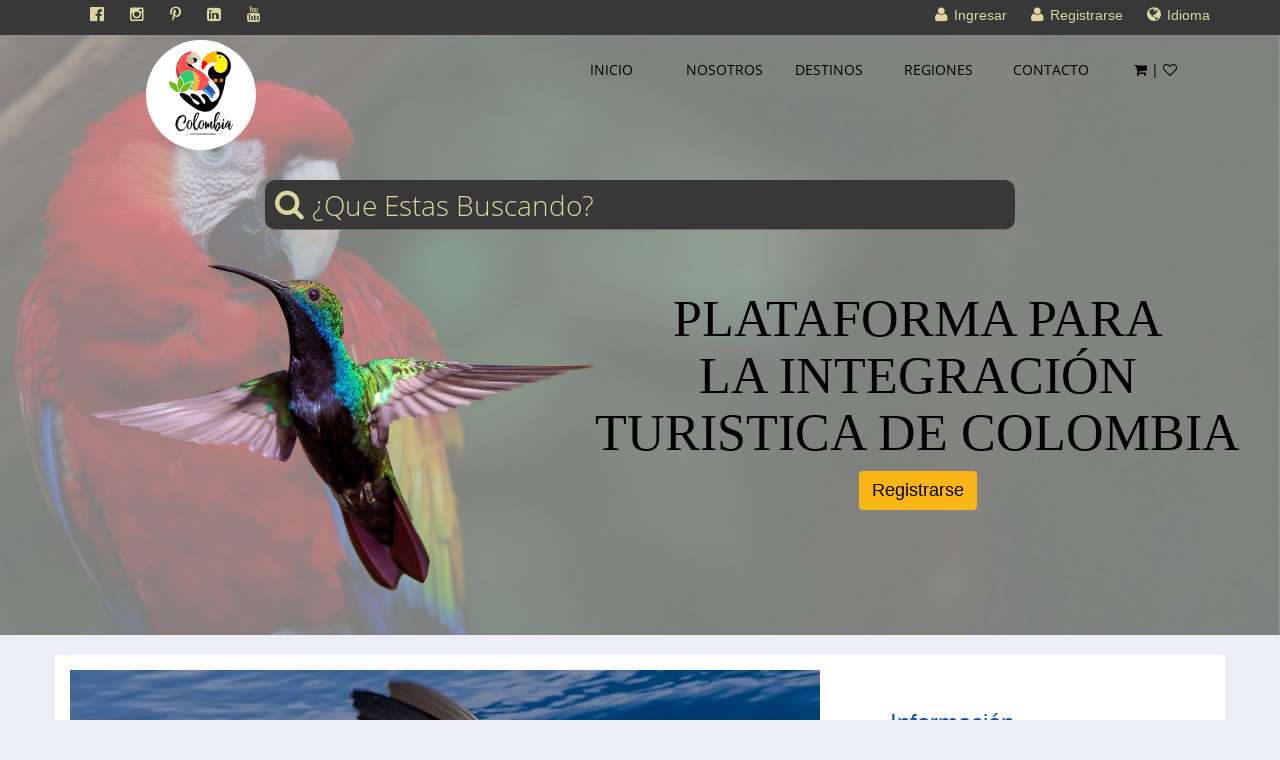

--- FILE ---
content_type: text/html; charset=UTF-8
request_url: https://colombiaextraordinaria.com/somos_colombia/avistamiento/ver_ave/Paino-de-Madeira
body_size: 12161
content:
	<link href="https://colombiaextraordinaria.com/somos_colombia/external/css/bootstrap.min.css" rel="stylesheet" media="screen" />
	<!-- <link rel="stylesheet" href="< ?php echo base_url() ?>external/css/website.css" /> -->
	<link rel="stylesheet" href="https://colombiaextraordinaria.com/somos_colombia/external/css/archive.css" />
	<!-- iconos -->
		<link href="https://colombiaextraordinaria.com/somos_colombia/external/fonts/icomoon/icomoon.css" rel="stylesheet" />
	<link href="https://colombiaextraordinaria.com/somos_colombia/external/fonts/font-awesome.css" rel="stylesheet" />


	<link rel="shortcut icon" href="https://colombiaextraordinaria.com/somos_colombia/external/img/logoCE_peque.png">
         <link rel="stylesheet" href="https://colombiaextraordinaria.com/somos_colombia/external/plugins/datatables/datatables.min.css">
	<script src="https://colombiaextraordinaria.com/somos_colombia/external/js/jquery.js"></script>
    <script src="https://colombiaextraordinaria.com/somos_colombia/external/js/bootstrap.min.js"></script>  
        <script  src="https://colombiaextraordinaria.com/somos_colombia/external/plugins/datatables/datatables.min.js" /></script> 
	<!-- <link rel="stylesheet" href="https://colombiaextraordinaria.com/somos_colombia/external/css/desing.css" />  -->
	<link rel="stylesheet" href="https://colombiaextraordinaria.com/somos_colombia/external/css/prueba.css" />

        
	<meta name="viewport" content="width=device-width, initial-scale=1.0">

<meta http-equiv="Expires" content="0">
 
<meta http-equiv="Last-Modified" content="0">
 
<meta http-equiv="Cache-Control" content="no-cache, mustrevalidate">
 
<meta http-equiv="Pragma" content="no-cache">
	<head>
	<script async src="//pagead2.googlesyndication.com/pagead/js/adsbygoogle.js"></script>
<script>
  (adsbygoogle = window.adsbygoogle || []).push({
    google_ad_client: "ca-pub-9796676137037278",
    enable_page_level_ads: true
  });
</script>
	</head>
	
<!-- Global site tag (gtag.js) - Google Analytics -->
<meta name="verificarpropiedad" content="9888a54d46e3334145daf81c739d3711" />

<script async src="https://pagead2.googlesyndication.com/pagead/js/adsbygoogle.js"></script>
<script>
     (adsbygoogle = window.adsbygoogle || []).push({
          google_ad_client: "ca-pub-9796676137037278",
          enable_page_level_ads: true
     });
</script>
<script async src="https://www.googletagmanager.com/gtag/js?id=UA-99011900-3"></script>
<script>
  window.dataLayer = window.dataLayer || [];
  function gtag(){dataLayer.push(arguments);}
  gtag('js', new Date());

  gtag('config', 'UA-99011900-3');
</script>


<body class="website">
	
	<!-- Global site tag (gtag.js) - Google Analytics -->
	<script type="text/javascript">var base_url = 'https://colombiaextraordinaria.com/somos_colombia/'; var rol_usuario = ''</script>
<div class="headerTop">
		<div class="container">
			<div class="row">
				<div class="col-md-12">
					<div class="contentLogs">
						<a href="https://www.facebook.com/Colombia-Aventuras-Extraordinarias-134526127218496/notifications/"><i class="fa  fa-facebook-official"></i></a>
                        <a href="https://www.instagram.com/extraordinariacolombia/"><i class="fa fa-instagram"></i></a>
                        <a href="https://co.pinterest.com/briari777/"><i class="fa fa-pinterest-p"></i></a>
                        <!-- <a href="https://twitter.com/CExtraordinaria"><i class="fa fa-twitter"></i></a> -->
                        <a href="https://www.linkedin.com/company/27214058/admin/"><i class="fa fa-linkedin-square" aria-hidden="true"></i></i></a>
                        <a href="https://www.youtube.com/watch?v=ZWZ6mIH_d5E&t=1s"><i class="fa fa-youtube"></i></a>
					</div>
					<div class="contentSing">
						<div>
																<li id="ise"><p><i class="fa fa-user" aria-hidden="true"></i> Ingresar </p></li>
									<li id="regis_mos"><p><i class="fa fa-user" aria-hidden="true"></i> Registrarse </p></li>
															</div>
						<div>
							<p><i class="fa fa-globe" aria-hidden="true"></i> Idioma</p>
						</div>
					</div>
				</div>
			</div>
		</div>
	</div>
	<div class="image_1 " style="">
		<div class="marco_black_1">
			<div id="marco_1" class="menu_content_all_1 imgFondo1" >
								<div id="pasador1" class="pasador pas1"></div>
								<div id="pasador2" class="pasador pas2"></div>							
								<div id="pasador3" class="pasador pas3"></div>	
				<div class="container">
					<div class="navMenu">
						<div class="row">
							<div class="col-md-3">
								<div class="logonew">
									<a href="https://colombiaextraordinaria.com" title=""><img  src="https://colombiaextraordinaria.com/somos_colombia/external/img/logoCE_peque.svg" alt=""></a>
								</div>
							</div>
							<div class="col-md-2"></div>
							<div class="col-md-7 navnorm">
								<li class="col-md-2 listMen"><a href="https://colombiaextraordinaria.com/somos_colombia/">INICIO</a></li>
								<li class="col-md-2 listMen"><a href="https://colombiaextraordinaria.com/somos_colombia/turismo/nosotros">NOSOTROS</a></li>
								<li class="col-md-2 listMen"><a href="#">DESTINOS</a>
									<ul class="submenmuNew">
										<a href="https://colombiaextraordinaria.com/somos_colombia/fincas/fincas_colombia"><li>Fincas</li></a>
										<a href="https://colombiaextraordinaria.com/somos_colombia/avistamiento/especies_aves_colombia"><li>Avistamiento</li></a>
										<a href="https://colombiaextraordinaria.com/somos_colombia/atractivos_turisticos/"><li>Atractivos</li></a>
										<a href="https://colombiaextraordinaria.com/somos_colombia/turismo/guias_de_turismo"><li>Guias</li></a>

									</ul>
								</li>
								<li id="regionOpn" class="col-md-2 listMen"><a href="#">REGIONES</a>
									<ul class="submenmuNew">
										<a href="https://colombiaextraordinaria.com/somos_colombia/turismo/region_caribe"><li>Region Caribe</li></a>
										<a href="https://colombiaextraordinaria.com/somos_colombia/turismo/region_andina"><li>Region Andina</li></a>
										<a href="https://colombiaextraordinaria.com/somos_colombia/turismo/region_pacifico/"><li>Region Pacifico</li></a>
										<a href="https://colombiaextraordinaria.com/somos_colombia/turismo/region_orinoquia"><li>Region Orinoquia</li></a>
										<a href="https://colombiaextraordinaria.com/somos_colombia/turismo/region_amazonia"><li>Region Amazonia</li></a>


									</ul>

								</li>
								<li class="col-md-2 listMen"><a href="https://colombiaextraordinaria.com/somos_colombia/turismo/contacto">CONTACTO</a></li>
								<li class="col-md-2 listMen">
									<i class="fa fa-shopping-cart" aria-hidden="true"></i> | <i class="fa fa-heart-o" aria-hidden="true"></i>
								</li>								


							</div>
							<div class="col-md-12 menmovil">
								<a href="https://colombiaextraordinaria.com/somos_colombia/turismo/nosotros"><li class="col-xs-6 listMenMovil">NOSOTROS</li></a>
								<a href="https://colombiaextraordinaria.com/somos_colombia/turismo/contacto"><li class="col-md-6 listMenMovil">CONTACTO</li></a>

							</div>
						</div>
					</div>					
					<div class="buscador">
						<div class="row">
								<div class="col-md-2"></div>
								<div class="col-md-8">
									<div class="buscadores_one_1">								
									<input id="search_dest" class="search_index_1" placeholder="¿Que Estas Buscando?" type="text" name="">
									<i id="search_index_i_1" class="fa fa-search"></i>
									<div id="buscador_contenedor" class="buscador_contenedor_1 ind">
										<div class="buscador_dentro_content_1">
											<p><i id="close_search" class="fa fa-close"></i></p>
											<p id="content_spin" class="content_spin">	
											<i class="fa fa-spin fa-spinner"></i>
											</p>
											<div id="insert_list">					
											</div>
										</div>
									</div>
									</div>							
								</div>
								<div class="col-md-2"></div>		
						</div>
					</div>
					<div class="slider_search">
						<div class="row">
							<!-- <div class="col-md-1"></div> -->
														<div id="contentimgFondo" class="col-md-12 contentIMgsli " >
								<div  id="slider1"   class="imgslide mostrar">
									<img class="imgslid" src="https://colombiaextraordinaria.com/somos_colombia/external/img_newDeseing/slid1.png">
									<div class="titleslid">
										<h4 id="typer1" class="">
											PLATAFORMA PARA <br>
											LA INTEGRACIÓN <br>
											TURISTICA DE COLOMBIA
										</h4>
										<button id="regis_mos" class="btn sendSlide">Registrarse</button>
										
									</div>
								</div>


							</div>
													<!-- <div class="col-md-1"></div> -->
						</div>
					</div>
														
				</div>
				




				<!-- <div class="imf_index_2" style="">
					<div class="capa_img_i">					
							<div style="    margin-top: -40px;"  id="Player" ></div> 
						<div class="container_cont bucador_universal_2">
							<div class="buscadores_one">								
								<input id="search_dest" class="search_index" placeholder="Buscar Destino" type="text" name="">
								<i id="search_index_i" class="fa fa-search"></i>
								<div id="buscador_contenedor" class="buscador_contenedor ind">
									<div class="buscador_dentro_content">
										<p><i id="close_search" class="fa fa-close"></i></p>
										<p id="content_spin" class="content_spin">	
										<i class="fa fa-spin fa-spinner"></i>
										</p>
										<div id="insert_list">					
										</div>
									</div>
								</div>
							</div>			
						</div>		
					</div>	
				</div> -->
		<div  class="marco_res" id="menu_bar">
			<span id="" class="menu_bar"><i id="menubar_move" class="fa fa-bars"></i></span>
			</div>
			<button type="" class="responsive_button btn btn-succes">
														<li id="regis_mos"   class="dropdown first  btn btn-xs ">Registrarse</li>
							<li id="ise"  class="dropdown first btn btn-xs ">Iniciar Sesion</li>							
											
			</button>
		
	</div>
		</div>
		
	</div>
	
		<div  id="menu_nav_modifiqued" data-abrir="1"  class="menu_nav_modifiqued" >
				
				<ul>
						<!-- <li class="dropdown first"> <i id="flecha_menu_submenu" class="fa fa-sort-desc" aria-hidden="true"></i> -->
									<li class="second"><a href="https://colombiaextraordinaria.com/somos_colombia/turismo/region_andina" title=""><p><img class="img_list_menu" src="https://colombiaextraordinaria.com/somos_colombia/external/img/iconos/andina.svg" alt=""></p></p></a> </li>
									<li class="second"><a href="https://colombiaextraordinaria.com/somos_colombia/turismo/region_pacifico" title=""><p><img class="img_list_menu" src="https://colombiaextraordinaria.com/somos_colombia/external/img/iconos/pacifico.svg" alt=""></p></a> </li>
									<li class="second"><a href="https://colombiaextraordinaria.com/somos_colombia/turismo/region_orinoquia" title=""><p><img class="img_list_menu" src="https://colombiaextraordinaria.com/somos_colombia/external/img/iconos/orinoquia.svg" alt=""></p> </a> </li>
									<li class="second"><a href="https://colombiaextraordinaria.com/somos_colombia/turismo/region_caribe" title=""><p><img class="img_list_menu" src="https://colombiaextraordinaria.com/somos_colombia/external/img/iconos/caribe.svg" alt=""></p></a> </li>
									<li class="second"><a href="https://colombiaextraordinaria.com/somos_colombia/turismo/region_amazonia" title=""><p><img class="img_list_menu" src="https://colombiaextraordinaria.com/somos_colombia/external/img/iconos/amazonia.svg" alt=""></p> </a> </li>
						<!-- </li> -->
						<!-- <li id="lis_sibmenu_res" class="dropdown first"> <i id="flecha_menu_submenu" class="fa fa-sort-desc" aria-hidden="true"></i>
							<ul   data-abrir="" class="submenu">
								<<li class="second"><a href="https://colombiaextraordinaria.com/somos_colombia/" title=""><img class="img_list_menu" src="https://colombiaextraordinaria.com/somos_colombia/external/img/iconos/atractivos.png" alt=""></a> </li>
								<li class="second"><a href="https://colombiaextraordinaria.com/somos_colombia/avistamiento/especies_aves_colombia" title=""><img class="img_list_menu" src="https://colombiaextraordinaria.com/somos_colombia/external/img/iconos/aves.png" alt=""></a> </li>
								<li class="second"><a href="https://colombiaextraordinaria.com/somos_colombia/" title=""><img class="img_list_menu" src="https://colombiaextraordinaria.com/somos_colombia/external/img/iconos/fincas.png" alt=""></a> </li>
								<li class="second"><a href="https://colombiaextraordinaria.com/somos_colombia/" title=""><img class="img_list_menu" src="https://colombiaextraordinaria.com/somos_colombia/external/img/iconos/guias.png" alt=""></a> </li>
							</ul>
						</li> -->
						<!-- li class="dropdown first"></li>
							
						<li class="dropdown first"></li> -->

					</ul>
		</div>
		<div  id="menu_nav_modifiqued" data-abrir="1"  class="menu_nav_modifiqued dos_men" >
				
				<ul>
						<!-- <li class="dropdown first"> <i id="flecha_menu_submenu" class="fa fa-sort-desc" aria-hidden="true"></i> -->
									
									<li class="second"><a href="https://colombiaextraordinaria.com/somos_colombia/" title=""><p><img class="img_list_menu" src="https://colombiaextraordinaria.com/somos_colombia/external/img/iconos/atractivos.png" alt=""></p></a> </li>
									<li class="second"><a href="https://colombiaextraordinaria.com/somos_colombia/avistamiento/especies_aves_colombia" title=""><p><img class="img_list_menu" src="https://colombiaextraordinaria.com/somos_colombia/external/img/iconos/aves.png" alt=""></p></a> </li>
									<li class="second"><a href="https://colombiaextraordinaria.com/somos_colombia/" title=""><p><img class="img_list_menu" src="https://colombiaextraordinaria.com/somos_colombia/external/img/iconos/fincas.png" alt=""></p></a> </li>
									<li class="second"><a href="https://colombiaextraordinaria.com/somos_colombia/turismo/guias_de_turismo" title=""><p><img class="img_list_menu" src="https://colombiaextraordinaria.com/somos_colombia/external/img/iconos/guias.png" alt=""></p></a> </li>
						<!-- </li> -->

						<!-- <li id="lis_sibmenu_res" class="dropdown first"> <i id="flecha_menu_submenu" class="fa fa-sort-desc" aria-hidden="true"></i>
							<ul   data-abrir="" class="submenu">
								<
							</ul>
						</li> -->
						<!-- li class="dropdown first"></li>
							
						<li class="dropdown first"></li> -->

					</ul>
		</div>
		
	</body>
<script type="application/ld+json">
{
  "@context": "http://schema.org",
  "@type": "NewsArticle",
  "mainEntityOfPage": {
    "@type": "WebPage",
    "@id": "https://colombiaextraordinaria.com/somos_colombia/turismo/informacion_sobre_aves_colombia_aves"
  },
  "headline": "Article headline",
 
  "datePublished": "2018-02-05T08:00:00+08:00",
  "dateModified": "2018-02-05T09:20:00+08:00",
  "author": {
    "@type": "Organization",
    "name": "Colombia Extraordinaria"
  },
   "publisher": {
    "@type": "Organization",
    "name": "Colombia Extraordinaria Aves",
    "logo": {
      "@type": "ImageObject",
      "url": "https://colombiaextraordinaria.com/somos_colombia/external/img/logoCE_peque.png"
    }
  },
  "description": "Encuentra aqui la informacion de las aves de Colombia, familias de aves y donde se encuentran, Colombia extraordinaria esta dedicada a reunir la información para que la tengas a la mano."
}
</script>
<head>
    <title>Avistamiento de aves y listado de especies de las Aves de Colombia.</title>
    <meta name="description" content="El avistamiento de aves es una de las actividades más hermosas que se pueden realizar en este país y con el tiempo ha empezado a crecer de forma notoria en todo el territorio nacional, es por eso que actualmente estamos construyendo una guía de que aves podemos encontrar en los respectivos municipios, departamentos, fincas y territorios.">
     <!-- <meta property="og:url" content="https://www.colombiaextraprdonaria.com/" /> -->
     <!-- <meta property="og:image" content="https://colombiaextraprdonaria.com/img/img_departamentos/< ?php echo $departamento[0]->imagen_tn ?>" />
     <meta name="image" content="https://colombiaextraprdonaria.com/img/img_departamentos/< ?php echo $departamento[0]->imagen_tn ?>" /> -->
    <meta name="article:author" content="https://www.facebook.com/bryan.gracia.12"> 
    <meta property="og:title" content="Informacion de las aves de Colombia a la mano" />
    <meta property="og:type" content="website" />
     <meta name="keywords" content="avistamiento de aves Colombia, listado de aves de colombia, especies de aves de Colombia, especie de aves del tolima, especies de aves region andina, listado de aves de suramerica, familias de aves de Colombia.">
</head>
	
<!-- < ?php var_dump($departamento); ?> -->
<div class="container sectiondes">
	<div class="row">
		<div class="col-md-8">
											<div class="part_iframe " style="width: 100%;">
							<img src="https://colombiaextraordinaria.com/somos_colombia/external/img/img_aves/11077747048360.jpg" style="max-height: 407px;"  width="100%" height="" alt="">
						</div>

										<div class="">
								<h3 id="titlePage">Descripcion de Paíño de Madeira</h3>
								<!-- <p>Por favor da clic en ver información  para acceder a la familia de aves correspondiente</p> -->
								<div class="">
								<!-- <h4>Colombia y Avistamiento</h4> -->
								
								
								<p class="justificarlo">Generalmente este tipo de ave se alimenta de crustáceos plantónicos, de calamares, de desperdicios de busques pesqueros y de peces pequeños. De por sí, es un ave marina que permanece en aguas cálidas y saladas principalmente en la Costa Pacífica. </p>								
								</div>
								<h3 id="titlePage">Caracteristicas de Paíño de Madeira</h3>
								<div class="">
								<p class="justificarlo">Este Paíño mide aproximadamente 21 centímetros y pesa cerca de 56 gramos. Su cuerpo es principalmente de color café ahumado con una banda más pálida a través de las cobertoras alares superiores. Sus patas son negras con la cola cuneada. Esta ave es muy parecida al Paíño de Leach. </p>								
								</div>
								<h3 id="titlePage">Mas informacion de Paíño de Madeira</h3>
								<div class="">
								<p class="justificarlo">Su vuelo se caracteriza por ser elegante con aleteos amplios y con pausas. Forrajea durante el día mediante piqueteo o inmersiones cortas. Su periodo de reproducción es variable, pues en la isla Galápagos se reproduce anualmente en colonias y cavidades rocosas donde la hembra pone solo un huevo el cual es incubado durante 42 días. </p>								
								</div>
								</div>	
		</div>
		<div class="col-md-4">
			<div class="section_sidebar">
						<div class="section_departamentos"  >
							<ul class="ul_dos_opciones">
							<h3 class="subtitlesidebar">Información</h3>
							
								<li class="li_dos_opciones" id="abriendo_dep" data-id="cultura"><h4 class="h4sidebar">Cultura<i id="open_list" class="fa fa-caret-right"></i></h4></li>
								<li class="li_dos_opciones" id="abriendo_dep" data-id="gastronomia"><h4 class="h4sidebar">Gastronomia<i id="open_list" class="fa fa-caret-right"></i></h4></li>
								<li class="li_dos_opciones" id="abriendo_dep" data-id="que_hacer"><h4 class="h4sidebar">Que Hacer?<i id="open_list" class="fa fa-caret-right"></i></h4></li>
								<li class="li_dos_opciones" id="abriendo_dep" data-id="turismo_natural"><h4 class="h4sidebar">Turismo Natural<i id="open_list" class="fa fa-caret-right"></i></h4></li>
								</ul>						
						</div>	
						<div class="section_facebook">
							<iframe src="https://www.facebook.com/plugins/page.php?href=https%3A%2F%2Fwww.facebook.com%2FColombia-Aventuras-Extraordinarias-134526127218496%2F&tabs=timeline&width=255&height=300&small_header=true&adapt_container_width=true&hide_cover=true&show_facepile=true&appId=156968814914779" width="100%" height="200px;" style="border:none;overflow:hidden" scrolling="no" frameborder="0" allowTransparency="true"></iframe>
						</div>		
						<div class="section_facebook">

							<a data-pin-do="embedBoard" data-pin-lang="es" data-pin-board-width="700" data-pin-scale-height="100" data-pin-scale-width="120" href="https://co.pinterest.com/briari777/colombia-extraordinaria/"></a>
						</div>
						<div class="section_facebook">
							<blockquote class="instagram-media" data-instgrm-captioned data-instgrm-permalink="https://www.instagram.com/p/BuAbN6OgKCO/?utm_source=ig_embed&amp;utm_medium=loading" data-instgrm-version="12" style=" background:#FFF; border:0; border-radius:3px; box-shadow:0 0 1px 0 rgba(0,0,0,0.5),0 1px 10px 0 rgba(0,0,0,0.15); margin: 1px; max-width:540px; min-width:326px; padding:0; width:99.375%; width:-webkit-calc(100% - 2px); width:calc(100% - 2px);"><div style="padding:16px;"> <a href="https://www.instagram.com/p/BuAbN6OgKCO/?utm_source=ig_embed&amp;utm_medium=loading" style=" background:#FFFFFF; line-height:0; padding:0 0; text-align:center; text-decoration:none; width:100%;" target="_blank"> <div style=" display: flex; flex-direction: row; align-items: center;"> <div style="background-color: #F4F4F4; border-radius: 50%; flex-grow: 0; height: 40px; margin-right: 14px; width: 40px;"></div> <div style="display: flex; flex-direction: column; flex-grow: 1; justify-content: center;"> <div style=" background-color: #F4F4F4; border-radius: 4px; flex-grow: 0; height: 14px; margin-bottom: 6px; width: 100px;"></div> <div style=" background-color: #F4F4F4; border-radius: 4px; flex-grow: 0; height: 14px; width: 60px;"></div></div></div><div style="padding: 19% 0;"></div><div style="display:block; height:50px; margin:0 auto 12px; width:50px;"><svg width="50px" height="50px" viewBox="0 0 60 60" version="1.1" xmlns="https://www.w3.org/2000/svg" xmlns:xlink="https://www.w3.org/1999/xlink"><g stroke="none" stroke-width="1" fill="none" fill-rule="evenodd"><g transform="translate(-511.000000, -20.000000)" fill="#000000"><g><path d="M556.869,30.41 C554.814,30.41 553.148,32.076 553.148,34.131 C553.148,36.186 554.814,37.852 556.869,37.852 C558.924,37.852 560.59,36.186 560.59,34.131 C560.59,32.076 558.924,30.41 556.869,30.41 M541,60.657 C535.114,60.657 530.342,55.887 530.342,50 C530.342,44.114 535.114,39.342 541,39.342 C546.887,39.342 551.658,44.114 551.658,50 C551.658,55.887 546.887,60.657 541,60.657 M541,33.886 C532.1,33.886 524.886,41.1 524.886,50 C524.886,58.899 532.1,66.113 541,66.113 C549.9,66.113 557.115,58.899 557.115,50 C557.115,41.1 549.9,33.886 541,33.886 M565.378,62.101 C565.244,65.022 564.756,66.606 564.346,67.663 C563.803,69.06 563.154,70.057 562.106,71.106 C561.058,72.155 560.06,72.803 558.662,73.347 C557.607,73.757 556.021,74.244 553.102,74.378 C549.944,74.521 548.997,74.552 541,74.552 C533.003,74.552 532.056,74.521 528.898,74.378 C525.979,74.244 524.393,73.757 523.338,73.347 C521.94,72.803 520.942,72.155 519.894,71.106 C518.846,70.057 518.197,69.06 517.654,67.663 C517.244,66.606 516.755,65.022 516.623,62.101 C516.479,58.943 516.448,57.996 516.448,50 C516.448,42.003 516.479,41.056 516.623,37.899 C516.755,34.978 517.244,33.391 517.654,32.338 C518.197,30.938 518.846,29.942 519.894,28.894 C520.942,27.846 521.94,27.196 523.338,26.654 C524.393,26.244 525.979,25.756 528.898,25.623 C532.057,25.479 533.004,25.448 541,25.448 C548.997,25.448 549.943,25.479 553.102,25.623 C556.021,25.756 557.607,26.244 558.662,26.654 C560.06,27.196 561.058,27.846 562.106,28.894 C563.154,29.942 563.803,30.938 564.346,32.338 C564.756,33.391 565.244,34.978 565.378,37.899 C565.522,41.056 565.552,42.003 565.552,50 C565.552,57.996 565.522,58.943 565.378,62.101 M570.82,37.631 C570.674,34.438 570.167,32.258 569.425,30.349 C568.659,28.377 567.633,26.702 565.965,25.035 C564.297,23.368 562.623,22.342 560.652,21.575 C558.743,20.834 556.562,20.326 553.369,20.18 C550.169,20.033 549.148,20 541,20 C532.853,20 531.831,20.033 528.631,20.18 C525.438,20.326 523.257,20.834 521.349,21.575 C519.376,22.342 517.703,23.368 516.035,25.035 C514.368,26.702 513.342,28.377 512.574,30.349 C511.834,32.258 511.326,34.438 511.181,37.631 C511.035,40.831 511,41.851 511,50 C511,58.147 511.035,59.17 511.181,62.369 C511.326,65.562 511.834,67.743 512.574,69.651 C513.342,71.625 514.368,73.296 516.035,74.965 C517.703,76.634 519.376,77.658 521.349,78.425 C523.257,79.167 525.438,79.673 528.631,79.82 C531.831,79.965 532.853,80.001 541,80.001 C549.148,80.001 550.169,79.965 553.369,79.82 C556.562,79.673 558.743,79.167 560.652,78.425 C562.623,77.658 564.297,76.634 565.965,74.965 C567.633,73.296 568.659,71.625 569.425,69.651 C570.167,67.743 570.674,65.562 570.82,62.369 C570.966,59.17 571,58.147 571,50 C571,41.851 570.966,40.831 570.82,37.631"></path></g></g></g></svg></div><div style="padding-top: 8px;"> <div style=" color:#3897f0; font-family:Arial,sans-serif; font-size:14px; font-style:normal; font-weight:550; line-height:18px;"> Ver esta publicación en Instagram</div></div><div style="padding: 12.5% 0;"></div> <div style="display: flex; flex-direction: row; margin-bottom: 14px; align-items: center;"><div> <div style="background-color: #F4F4F4; border-radius: 50%; height: 12.5px; width: 12.5px; transform: translateX(0px) translateY(7px);"></div> <div style="background-color: #F4F4F4; height: 12.5px; transform: rotate(-45deg) translateX(3px) translateY(1px); width: 12.5px; flex-grow: 0; margin-right: 14px; margin-left: 2px;"></div> <div style="background-color: #F4F4F4; border-radius: 50%; height: 12.5px; width: 12.5px; transform: translateX(9px) translateY(-18px);"></div></div><div style="margin-left: 8px;"> <div style=" background-color: #F4F4F4; border-radius: 50%; flex-grow: 0; height: 20px; width: 20px;"></div> <div style=" width: 0; height: 0; border-top: 2px solid transparent; border-left: 6px solid #f4f4f4; border-bottom: 2px solid transparent; transform: translateX(16px) translateY(-4px) rotate(30deg)"></div></div><div style="margin-left: auto;"> <div style=" width: 0px; border-top: 8px solid #F4F4F4; border-right: 8px solid transparent; transform: translateY(16px);"></div> <div style=" background-color: #F4F4F4; flex-grow: 0; height: 12px; width: 16px; transform: translateY(-4px);"></div> <div style=" width: 0; height: 0; border-top: 8px solid #F4F4F4; border-left: 8px solid transparent; transform: translateY(-4px) translateX(8px);"></div></div></div></a> <p style=" margin:8px 0 0 0; padding:0 4px;"> <a href="https://www.instagram.com/p/BuAbN6OgKCO/?utm_source=ig_embed&amp;utm_medium=loading" style=" color:#000; font-family:Arial,sans-serif; font-size:14px; font-style:normal; font-weight:normal; line-height:17px; text-decoration:none; word-wrap:break-word;" target="_blank">Martin Pescador-comun #aves #birds #nature #bird #naturaleza #wildlife #naturephotography #birdsofinstagram #photography #birdwatching #animal #birding #natureza #animals #pet #ave #instagood #o #a #love #photooftheday #photo #pajaros #fauna #cute #dog #naturelovers #canon #colombiaextraordinaria</a></p> <p style=" color:#c9c8cd; font-family:Arial,sans-serif; font-size:14px; line-height:17px; margin-bottom:0; margin-top:8px; overflow:hidden; padding:8px 0 7px; text-align:center; text-overflow:ellipsis; white-space:nowrap;">Una publicación compartida por <a href="https://www.instagram.com/extraordinariacolombia/?utm_source=ig_embed&amp;utm_medium=loading" style=" color:#c9c8cd; font-family:Arial,sans-serif; font-size:14px; font-style:normal; font-weight:normal; line-height:17px;" target="_blank"> Colombia Extraordinaria</a> (@extraordinariacolombia) el <time style=" font-family:Arial,sans-serif; font-size:14px; line-height:17px;" datetime="2019-02-18T02:38:12+00:00">17 de Feb de 2019 a las 6:38 PST</time></p></div></blockquote> <script async src="//www.instagram.com/embed.js"></script>
						</div>
						
				</div>
		</div>

	</div>
</div>



<script type="text/javascript" charset="utf-8" async defer>
				$('table[id="basicExample2"]').DataTable({
							language: {
								processing: 	"Procesando...",
								lengthMenu: 	"Mostrar _MENU_ registros",
								zeroRecords: 	"No se encontraron resultados",
								emptyTable: 	"Ningún dato disponible en esta tabla",
								search: 		"Buscar:",
								info: 			"Mostrando registros del _START_ al _END_ de un total de _TOTAL_ registros",
								infoEmpty: 		"Mostrando registros del 0 al 0 de un total de 0 registros",
								infoFiltered: 	"(filtrado de un total de _MAX_ registros)",
								loadingRecords: "Cargando...",
								paginate: {
									first: 		"Primero",
									last: 		"Último",
									next: 		"Siguiente",
									previous: 	"Anterior"
								},
								aria: {
									sortAscending: 	": Activar para ordenar la columna de manera ascendente",
									sortDescending: ": Activar para ordenar la columna de manera descendente"
								}
							}
						});
</script>





    <div id="modal_is"   class="modal fade" tabindex="-1" role="dialog" aria-labelledby="myModalLabel" aria-hidden="true">
                        <div class="modal-dialog modal-ini"   role="document">
                            <div class="modal-content" style="padding: 20px;">
                                <div class="border_modal">
                                    <div class="modal-header">
                                        <!-- <button type="button" class="close" data-dismiss="modal" aria-hidden="true" id="cerrar_modal">×</button> -->
                                        <h4 id="myModalLabel">INGRESAR AL SISTEMA</h4>
                                    </div>
                                    <div class="modal-body">
                                        <div id="form_iniciar">                                        
                                              <form id="form_ini" action="https://colombiaextraordinaria.com/somos_colombia/login/procesar_login" class="form_ini"  method="post" id="wrapper">
                                                  <div class="">
                                                        <div class="rela-input ">
                                                            <i class="glyphicon glyphicon-bookmark"></i>
                                                            <input id="usuario" required placeholder="usuario" type="text" name="usuario">
                                                        </div>
                                                        <div class="rela-input ">
                                                            <i class="glyphicon glyphicon-tags"></i>
                                                            <input id="contraseña" required placeholder="contraseña" type="password" name="contraseña">
                                                        </div>
                                                       <div id="male"></div>
                                                    
                                                       <div class="btn-uno">
                                                            
                                                            <button id="primer_is" class="btn btn-md  btn-sing is"  type="button">Iniciar Sesion</button>
                                                        </div> 

                                                    </div>
                                                </form>
                                        </div>                                        
                                    </div>
                                    <div class="modal-footer">
                                        <button class="btn" data-dismiss="modal" aria-hidden="true" id="close_delete">Cerrar</button>
                                    </div>
                                    
                                </div>
             </div>
        </div>
     </div>
     <div id="modal_reg"   class="modal fade" tabindex="-1" role="dialog" aria-labelledby="myModalLabel" aria-hidden="true">
                        <div class="modal-dialog "   role="document">
                            <div class="modal-content modalReg" style="">
                                <div class="">
                                    <div class="modal-header" style="padding: 0;border: none">
                                        <h3 class="title_form_reg">Formulario de Registro</h3>
                                        <h4 class="subtitle_form_regi">¿Que Eres?</h4>
                                                 <div id="buton_opcion_reg" class="buton_reg buton_select_reg" data-open="viajero"><h4> Viajero</h4></div>
                                                <div id="buton_opcion_reg" class="buton_reg second_boton_reg" data-open="prestador"><h4>Prestador de servicios</h4></div>
                                            

                                        <!-- <h4 id="myModalLabel"></h4> -->
                                    </div>
                                    <div class="modal-body">                                                                          
                                            <div id="form_register_op" hidden data-open="viajero">
                                                <form class="" id="form_viajero">
                                                    <div class="">
                                                        <div class="rela-input ">
                                                            <i class="glyphicon glyphicon-bookmark"></i>
                                                            <input id="usuario_new" required placeholder="Usuario" type="text" name="usuario_new">
                                                        </div>
                                                        <div class="rela-input ">
                                                            <i class="glyphicon glyphicon-tags"></i>
                                                            <input id="correo_new" required placeholder="Email" type="email" name="correo_new">
                                                        </div>
                                                        <div class="rela-input ">
                                                            <i class="glyphicon glyphicon-tags"></i>
                                                            <input id="contraseña_new" required placeholder="contraseña" type="password" name="contraseña_new">
                                                        </div>
                                                        <div class="rela-input ">
                                                            <i class="glyphicon glyphicon-tags"></i>
                                                            <input id="contraseña_rep" required placeholder="Repetir contraseña" type="password" name="contraseña">
                                                        </div>
                                                        <div id="insertMensajeReg">
                                                            
                                                        </div>
                                                    
                                                       <div class="btn-uno">
                                                            
                                                            <button id="primer_Reg" class="btn btn-md  btn-sing is"  type="submit">Registrarme</button>
                                                        </div> 

                                                    </div>
                                                </form>
                                            </div>
                                            <div id="form_register_op" hidden data-open="prestador"><h3>El registro de usuarios no esta habilitado por el momento, si quiere registrar un atractivo, una finca, un hotel, restaurante etc... comuniquese al <a href="https://wa.link/bvhc3h">3128557927</a> o envienos un correo alatencion@colombiaextraordinaria.com</h3></div>

                                        
                                    </div>
                                    <div class="modal-footer">
                                        <button class="btn" data-dismiss="modal" aria-hidden="true" id="close_delete">Cerrar</button>
                                    </div>
                                 
                                    
                                </div>
             </div>
        </div>
     </div>
     <div id="modal_regiones"   class="modal fade" tabindex="-1" role="dialog" aria-labelledby="myModalLabel" aria-hidden="true">
                        <div class="modal-dialog "   role="document">
                            <div class="modal-content modalReg" style="">
                                <div class="">
                                    <div class="modal-header" style="padding: 0;border: none">
                                        <h4>Regiones De Colombia</h4>
                                    </div>
                                    <div class="modal-body">                                                                          
                                        <div class="image_gradient_region">
    <div class="marco_black">
        
        <div class="region_gradient">
                
        <div class="section_region" >
            <div class="regiones_h region_after ">
                <a href="https://colombiaextraordinaria.com/somos_colombia/turismo/region_caribe" title="">
                    <img src="https://colombiaextraordinaria.com/somos_colombia/external/img/iconos/caribe.svg" alt="">
                    <h3>Region Caribe</h3>      
                    
                </a>
            </div>
            <div class="regiones_h region_after " >
                <a href="https://colombiaextraordinaria.com/somos_colombia/turismo/region_andina" title="">
                    <img src="https://colombiaextraordinaria.com/somos_colombia/external/img/iconos/andina.svg" alt="">
                    <h3>Region Andina</h3>      
                    
                </a>
            </div>
            <div class="regiones_h region_after  " >
                <a href="https://colombiaextraordinaria.com/somos_colombia/turismo/region_pacifico" title="">
                    <img src="https://colombiaextraordinaria.com/somos_colombia/external/img/iconos/pacifico.svg" alt="">
                    <h3>Region Pacifico</h3>        
                    
                </a>
            </div>
            <div class="regiones_h region_after " >
                <a href="https://colombiaextraordinaria.com/somos_colombia/turismo/region_orinoquia" title="">
                    <img src="https://colombiaextraordinaria.com/somos_colombia/external/img/iconos/orinoquia.svg" alt="">
                    <h3>Region Orinoquia</h3>       
                    
                </a>
            </div>
            <div class="regiones_h " >
                <a href="https://colombiaextraordinaria.com/somos_colombia/turismo/region_amazonia" title="">
                    <img src="https://colombiaextraordinaria.com/somos_colombia/external/img/iconos/amazonia.svg" alt="">
                    <h3>Region Amazonia</h3>        
                    
                </a>
            </div>
        </div>
       

        </div>
    </div>
    
</div>
                                    </div>
                                    <div class="modal-footer">
                                        <button class="btn" data-dismiss="modal" aria-hidden="true" id="close_delete">Cerrar</button>
                                    </div>
                                 
                                    
                                </div>
             </div>
        </div>
     </div>
     <div class="linea_colorsNew">
         <div class="marelo"></div>
         <div class="azul"></div>
         <div class="rojo"></div>

     </div>
        <div class="footerNew">            
        <div class="container">  
            <div class="col-md-12 footerreg">
                <div class="col-md-2">
                </div>
                <div class="col-md-6">
                    <h4>Registrar su negocio</h4>
                </div>
                <div class="col-md-3">
                    <button id="regis_mos" class="btn btn-xl ">REGISTRARSE</button>
                </div>
                 <div class="col-md-1">
                </div>
            </div>      
            <div class="row footer-top">            
                <div class=" loto col-md-3 padding-bottom-50">
                    <ul class="footer-list">
                        <h4>Menu</h4>
                        <li class=""><a target="new" href="https://colombiaextraordinaria.com/somos_colombia/" target="blank">Inicio</a></li>
                        <li class=""><a target="new" href="https://colombiaextraordinaria.com/somos_colombia/turistmo/nosotros" target="blank">Nosotros</a></li>
                        <li><a target="new" href="#" target="blank">Servicios</a></li>
                        <li id="regionOpn" ><a  target="new" href="#" target="blank">Regiones </a></li>
                        <li><a href="https://colombiaextraordinaria.com/somos_colombia/turismo/contacto" target="blank">Contacto</a></li>
                    </ul>
                </div>
                   <div class="loto col-md-3 padding-bottom-50">
                    <!-- <h4>Twitter</h4> -->
                   <!-- <a class="twitter-timeline" data-width="250" data-height="150" data-dnt="true" data-theme="dark" href="https://twitter.com/CExtraordinaria?ref_src=twsrc%5Etfw">Tweets by CExtraordinaria</a> -->
                    <!-- <script async src="https://platform.twitter.com/widgets.js" charset="utf-8"></script> -->
                    <h4>Seguirnos</h4>
                    <div class="footersoc">
                        <a href="https://www.facebook.com/Colombia-Aventuras-Extraordinarias-134526127218496/notifications/"><i class="fa  fa-facebook-official"></i></a>
                        <a href="https://www.instagram.com/extraordinariacolombia/"><i class="fa fa-instagram"></i></a>
                        <a href="https://co.pinterest.com/briari777/"><i class="fa fa-pinterest-p"></i></a>
                        <!-- <a href="https://twitter.com/CExtraordinaria"><i class="fa fa-twitter"></i></a> -->
                        <a href="https://www.linkedin.com/company/27214058/admin/"><i class="fa fa-linkedin-square" aria-hidden="true"></i></i></a>
                        <a href="https://www.youtube.com/watch?v=ZWZ6mIH_d5E&t=1s"><i class="fa fa-youtube"></i></a>
                        
                    </div>
                     
                </div>
                <div class="loto col-md-6 padding-bottom-50">
                    <h4>Pinterest</h4>
                   <a data-pin-do="embedBoard" data-pin-lang="es" data-pin-board-width="500" data-pin-scale-height="100" data-pin-scale-width="120" href="https://co.pinterest.com/briari777/colombia-extraordinaria/"></a>
                    <script async defer src="//assets.pinterest.com/js/pinit.js"></script>
                </div>
               <!--   <div class="loto col-md-3 padding-bottom-50">
                     <img style="height: 165px;float: right;" src="https://colombiaextraordinaria.com/somos_colombia/external/img/logoblanco.png" alt="logo">
                    
                </div> -->
            </div>
            <div class="row">
                <div class="col-md-12">
                    
                    <h5 style="font-size:25px;font-family:rock;float: right; color: white">Pagina Patrocinada Por Gracia´s Devs</h5>
                </div>
            </div>
           
        </div>
    </div>
     <div id="modal-load" class="modal fade" tabindex="-1" role="dialog" aria-labelledby="myModalLabel" aria-hidden="true">
                        <div class="modal-dialog" role="document">
                            <div class="modal-content">
                                <div class="modal-header">
                                    <h2 class="text-center">Verificando<i class="fa fa-spin fa-spinner"></i></h2>'
                                </div>                              
                                
                            </div>
                        </div>
        </div>
        <div id="modalLoad" class="modal fade" tabindex="-1" role="dialog" aria-labelledby="myModalLabel" aria-hidden="true">
                        <div class="modal-dialog" role="document">
                            <div class="modal-content">
                                <div class="modal-header">
                                    <h2 class="text-center">Cargando<i class="fa fa-spin fa-spinner"></i></h2>'
                                </div>                              
                                
                            </div>
                        </div>
        </div>
    
    <script   type="text/javascript" charset="utf-8" async defer>
            var base_url = "https://colombiaextraordinaria.com/somos_colombia/";
            $(document).ready(function(){

            show_is();
            desplegar_menu_region();
            registro();
            registrarse();
            abrirreg();

        });
        function registro(){
            var modal_register = $('#modal_reg');
            var buton_opcion_reg = $('div[id="buton_opcion_reg"]');
            var content_most_reg = $('div[id="form_register_op"]')
               $('[id="regis_mos"]').on('click',function(){
                $(modal_register).modal('show');
            });
               $(buton_opcion_reg).on('click',function(){
                console.log('ejecutar');
                var open_div = $(this).attr('data-open');
                $(buton_opcion_reg).removeClass('activeFormReg');
                $(this).addClass('activeFormReg');
                $(content_most_reg).hide();
                $('div[data-open="'+open_div+'"]').slideDown();

            });

        }
        function abrirreg(){
            $('[id="regionOpn"]').on('click', function(){
                $('#modal_regiones').modal('show');
            })
        }
        function registrarse(){
            $('form#form_viajero').on('submit', function(e){
                 e.preventDefault();
                e.stopImmediatePropagation();
                var datos = new FormData($(this)[0]);
                var contra_1 = $('input#contraseña_new').val()
                var contra_2 = $('input#contraseña_rep').val()
                if(contra_1 != contra_2){
                     $('div[id="insertMensajeReg"]').html('<p class="alert alert-danger" role="alert">Las contraseñas no coinciden</p>');
                }else if(contra_1 == contra_2){
                    $.ajax({
                                url: base_url+'ajax/registrarUser',
                                type: 'POST',
                                data: datos,
                                dataType: 'json',
                                cache: false,
                                contentType: false,
                                processData: false,
                                beforeSend: function(){
                                        console.log('enviando');
                                        // $(content).modal('show');
                                        $('form#form_viajero').find('#primer_Reg').html('<i class="fa fa-spin fa-spinner"></i> Cargando')
                                },        
                                success: function (r) {
                                        console.log(r);
                                         if (r=='entri') {
                                            $(form).submit();
                                        }else if(r=='verifiqueName'){
                                            $('div[id="insertMensajeReg"]').html('<p class="alert alert-danger" role="alert">Este nombre de usuario ya ha sido utilizado</p>');
                                        }else if(r=='verifiqueCorreo'){
                                            $('div[id="insertMensajeReg"]').html('<p class="alert alert-danger" role="alert">El correo electrónico introducido ya ha sido utilizado</p>');
                                        }else if(r=='veridique'){
                                            $('div[id="insertMensajeReg"]').html('<p class="alert alert-success" role="alert" >Verifique su email y confirme su cuenta</p>');
                                            $('form#form_viajero')[0].reset();
                                        }
                                        $('form#form_viajero').find('#primer_Reg').html('Registrarse')


                                },
                                error: function (xhr, status, error) {
                                            console.log(xhr.responseText);
                                }
                            }); 
                    
                }

            });
        }
        function show_is(){
            var modal = $('#modal_is');
            $('li[id="ise"]').on('click',function(){
                // console.log('haciewndo');
                $(modal).modal('show');
            });
            $('button[id="primer_is"]').on('click',function(e){
                var form = $('#form_ini');
                var datos = new FormData($(form)[0]);
                // console.log(datos);
                $.ajax({
                            url: base_url+'login/procesar_login_agencias',
                            type: 'POST',
                            data: datos,
                            dataType: 'json',
                            cache: false,
                            contentType: false,
                            processData: false,
                            beforeSend: function(){
                                    console.log('enviando');
                                    $('div[id="male"]').html(' ')
                                    $('button[id="primer_is"]').addClass('btn-success').html('<i class="fa fa-spin fa-spinner"></i> Cargando');
                            },        
                            success: function (r) {
                                    console.log(r);
                                     if (r=='entri') {
                                        $(form).submit();
                                        $('button[id="primer_is"]').html('Ingresando');
                                    }else if(r=='verifique'){
                                        $('div[id="male"]').html('<p class="alert alert-danger" role="alert">Confirma tu correo electronico.</p>');
                                    }else if(r=='data_mal'){
                                        $('div[id="male"]').html('<p class="alert alert-danger" role="alert"> Los datos son incorrectos</p>');
                                        $('button[id="primer_is"]').removeClass('btn-success').html('Iniciar Session')
                                    }else if(r=='rechazado'){
                                        $('div[id="male"]').html('<p class="alert alert-danger"  role="alert"><strong>Su transacción de criptomonedas fue rechazada.<br> por favor pongase en contacto con su aprobador y verifique</strong></p>');
                                    }

                            },
                            error: function (xhr, status, error) {
                                        console.log(xhr.responseText);
                            }
                        }); 
            });
        }
        // function panel_sub(){
        //     $('i[id="i_paneldown"]').on('click',function(){
        //         var open = $(this).attr('data-o');
        //         if(open==0){
        //             $('ul.subpanel').css('display', 'block');
        //             $('ul.subpanel').animate({'top': '30px'}, 500);
        //             $(this).addClass('fa-sort-asc');
        //             $(this).attr('data-o','1');
        //             $(this).css('color','07ff6c');

        //         }else if(open==1){
        //             $(this).removeClass('fa-sort-asc');
        //             $(this).attr('data-o','0');
        //             $(this).css('color','white');
        //             $('ul.subpanel').animate({'top': '-120px'}, 500, function(){
        //             $('ul.subpanel').css('display', 'none');
                        
        //             });
        //         }
        //     });
        // }
        function desplegar_menu_region(){
            $('li[id="abri_dep"]').on('click',function(){
                var open = $(this).attr('data-o');
                if(open == 'close'){
                    $(this).find('#submenu_dep').slideDown('fast');
                        $(this).attr('data-o', 'open');
                        $(this).find('i#open_list').addClass('activando');
                }else if(open == 'open'){
                    $(this).find('#submenu_dep').slideUp('fast');
                        $(this).attr('data-o','close');
                        $(this).find('i#open_list').removeClass('activando');

                }

            })
            $('li[id="abriendo_dep"]').on('click',function(){
                console.log('ok');
                var id = $(this).attr('data-id');
                var posicion = $("h3#"+id+"").offset().top;
                $("html, body").animate({
                    scrollTop: posicion
                }, 1000); 
            });
        }
        
    </script>
    <script src="https://colombiaextraordinaria.com/somos_colombia/external/js/bootstrap.min.js"></script>  
    <script  src="https://colombiaextraordinaria.com/somos_colombia/external/js/website.js" /></script> 


            <script>
            var tag = document.createElement('script');
            tag.src = "https://www.youtube.com/iframe_api";
            var firstScriptTag = document.getElementsByTagName('script')[0];
            firstScriptTag.parentNode.insertBefore(tag, firstScriptTag);
              var player;
             function onYouTubeIframeAPIReady() {
              this.player = new YT.Player('Player', {
                videoId: 'ZWZ6mIH_d5E', // pegá el ID
                host: 'https://www.youtube.com',
                width: "130%",               // Ancho del video en pixeles
                height: 600,              // Alto del video en pixeles
                playerVars: {
                  // autoplay: 1,        // Para el autoplay del video tiene 1
                  playlist: 'ZWZ6mIH_d5E',
                  controls: 0,        // Controles de pausa y play
                  showinfo: 0,        // Desde aquí podés esconder la info
                  loop: 1,            // Dale loop al video
                  origin: 'https://colombiaextraordinaria.com/',
                },
                events : {
                    'onReady' : onPlayerReady
                }   
              });
             }
             function onPlayerReady(event) {
                    player.mute();
                    player.playVideo();
                }
             
             // Rodi Pardo 
            </script>


--- FILE ---
content_type: text/html; charset=utf-8
request_url: https://www.google.com/recaptcha/api2/aframe
body_size: 268
content:
<!DOCTYPE HTML><html><head><meta http-equiv="content-type" content="text/html; charset=UTF-8"></head><body><script nonce="4qxKjsUmkgLP68ddRA4Qcw">/** Anti-fraud and anti-abuse applications only. See google.com/recaptcha */ try{var clients={'sodar':'https://pagead2.googlesyndication.com/pagead/sodar?'};window.addEventListener("message",function(a){try{if(a.source===window.parent){var b=JSON.parse(a.data);var c=clients[b['id']];if(c){var d=document.createElement('img');d.src=c+b['params']+'&rc='+(localStorage.getItem("rc::a")?sessionStorage.getItem("rc::b"):"");window.document.body.appendChild(d);sessionStorage.setItem("rc::e",parseInt(sessionStorage.getItem("rc::e")||0)+1);localStorage.setItem("rc::h",'1769118973013');}}}catch(b){}});window.parent.postMessage("_grecaptcha_ready", "*");}catch(b){}</script></body></html>

--- FILE ---
content_type: text/css
request_url: https://colombiaextraordinaria.com/somos_colombia/external/css/archive.css
body_size: 9823
content:

@font-face {
    font-family: "futuru";
    font-style: normal;
    font-weight: normal;
    src:  url("https://colombiaextraordinaria.com/somos_colombia/external/fonts/ubuntu/ubuntu-regular-webfont.woff") format("woff"),
    url("https://colombiaextraordinaria.com/somos_colombia/external/fonts/ubuntu/ubuntu-regular-webfont.ttf") format("truetype"), 
    url("https://colombiaextraordinaria.com/somos_colombia/external/fonts/ubuntu/ubuntu-regular-webfont.eot");
}
@font-face {
    font-family: "clara";
    font-style: normal;
    font-weight: normal;
    src: url("https://colombiaextraordinaria.com/somos_colombia/external/fonts/open-sans/OpenSans-Light.ttf") format("truetype");
    
}
@font-face {
    font-family: "stilera";
    font-style: normal;
    font-weight: normal;
    src:   url("https://colombiaextraordinaria.com/somos_colombia/external/fonts/open-sans/OpenSans-Italic.ttf") format("truetype"); 

}
@font-face {
    font-family: "suave";
    font-style: normal;
    font-weight: normal;
    src:   url("https://colombiaextraordinaria.com/somos_colombia/external/fonts/open-sans/OpenSans-Regular.ttf") format("truetype"); 

}
:root{
    --rojo : #db3d3e;
    --amarillo : #fab517;
    --azul: #4895d0;
    --verde: #50b46f;
}
div.content_skill{
                display: inline-block;
                padding:5px;
                background: #ffce10;
                border-radius: 5px;
                 font-weight: 700; 
              }
                div.content_skill p{
                    display: inline-block;
                }
                div.content_skill i{
                    display: inline-block;
                    cursor: pointer;
                    color: grey;
                    transition: 0.25s;
                }
                div.content_skill i:hover{
                    color: black;
                }
                .title_checkRegister{
                    display: inline-block;
                }
.btn_no_info{
    background:#db3d3e;
    color: white; 
}
.btn_info{
    background:#70b62b;
    color: white; 
}
.btn_info{
    color: white;
}
.icon_tow a img{
    width: 100% !important;
    /*height: 125px !important;*/
    max-width: 150px !important;
}
.img_list_menu{
    width: 30px;
    height: 30px;
    margin-right: 15px;
    }

body.website{
    background: #ededf7;

}
button.avis{
    float: right;
    font-size: 26px;
}
/*.ind{
    top: 24% !important;
}*/
#close_search{
    cursor: pointer;
}
.content_avistamiento{
    width: 100%;
    display: flex;
}
.fotos_avist{
    width: 49%;
    display: inline-block;

}
.fot_avi_un{
    width: 45%;
    display: inline-block;
    padding: 10px;
}
.fot_avi_un img{
    width: 100%;
    max-height: 200px;
}
.text_avitamiento{
    width: 80%;
    margin: auto;
    font-weight: 700;

}
.text_avitamiento p{
    font-size: 19px;
    font-family: clara;
    text-align: justify;
}
#close_search:hover{
    color: #db3d3e;
}
.buscador_contenedor{
    display: none;
    position: absolute;
    width: 100%;
    /*top: 12%;*/
    z-index: 100;
}
.a_search{
    text-decoration: none;
    color: black;
}
.a_search:hover{
    text-decoration: none;
    color: black;
}
.name_list_search{
    font-size: 25px;
    margin-bottom: 0px;
}
.content_option_search{
    border-bottom: 1px solid black;
    cursor: pointer;
}
.subtitle_search{
    font-size: 13px;
}
.buscador_dentro_content{
    width: 100%;
    background: #e8e8e8;
        max-height: 400px;
    overflow: overlay;
    max-width: 550px;
        padding: 20px;
}
.content_spin{
    padding-top: 20px;
    font-size: 25px;
    margin: auto;
    text-align: center;
}


/* menu superior*/
#top-intro{
            height: 30px;height: 30px;background: #29bd5d;color: white;/*-webkit-box-shadow: inset 0px -3px 5px 0px rgba(15,33,0,0.44);-moz-box-shadow: inset 0px -3px 5px 0px rgba(15,33,0,0.44);box-shadow: inset 0px -3px 5px 0px rgba(15,33,0,0.44);*/}
            div#r_menu{float: right;}ul#list_menu{float: right;margin-top: 5px;}
            ul#list_menu li{list-style: none !important;display: inline-block;padding: 2px;padding-left: 10px;color: #e8ffe4;}
            /*menu header completo*/
    .menu_content_all{width: 100%;display: flex;padding-top: 30px;max-height: 600px;overflow: hidden;padding-bottom:  30px;background: rgba(255,255,255,0);
    background: -moz-linear-gradient(-60deg, rgba(255,255,255,0) 0%, rgba(255,255,255,0) 49.9%, rgba(219,61,62,0) 49.9%, rgba(219,61,62,1) 50%, rgba(219,61,62,1) 100%);
    background: -webkit-gradient(left top, right bottom, color-stop(0%, rgba(255,255,255,0)), color-stop(49.9%, rgba(255,255,255,0)), color-stop(49.9%, rgba(219,61,62,0)), color-stop(50%, rgba(219,61,62,1)), color-stop(100%, rgba(219,61,62,1)));
    background: -webkit-linear-gradient(-60deg, rgba(255,255,255,0) 0%, rgba(255,255,255,0) 49.9%, rgba(219,61,62,0) 49.9%, rgba(219,61,62,1) 50%, rgba(219,61,62,1) 100%);
    background: -o-linear-gradient(-60deg, rgba(255,255,255,0) 0%, rgba(255,255,255,0) 49.9%, rgba(219,61,62,0) 49.9%, rgba(219,61,62,1) 50%, rgba(219,61,62,1) 100%);
    background: -ms-linear-gradient(-60deg, rgba(255,255,255,0) 0%, rgba(255,255,255,0) 49.9%, rgba(219,61,62,0) 49.9%, rgba(219,61,62,1) 50%, rgba(219,61,62,1) 100%);
    background: linear-gradient(151deg, rgba(255,255,255,0) 0%, rgba(255,255,255,0) 49.9%, rgba(219,61,62,0) 49.9%, rgba(219,61,62,1) 50%, rgba(219,61,62,1) 100%);
    filter: progid:DXImageTransform.Microsoft.gradient( startColorstr='#ffffff', endColorstr='#db3d3e', GradientType=1 );
        }.marco{width: 35%;}
/*Logo*/
    .image
    {
        width: 100%;

        background-image: url(https://colombiaextraordinaria.com/somos_colombia/uploads/destinos/166626693817.jpg);
                    background-repeat: no-repea:;
                    background-size: cover;
                    background-position: center;
    }
    .image_gradient_region{
        width: 100%;

        background-image: url(https://colombiaextraordinaria.com/somos_colombia/uploads/regiones/amazonia/tinigua.jpg);
                    background-repeat: no-repea:;
                    background-size: cover;
                    background-position: center;
    }
    .image_gradient_all{
        width: 100%;

        background-image: url(https://colombiaextraordinaria.com/somos_colombia/uploads/destinos/166626693817.jpg);
                    background-repeat: no-repea:;
                    background-size: cover;
                    background-position: center;
    }
    .image_region_new{
        width: 100%;

        background-image: url(https://colombiaextraordinaria.com/somos_colombia/external/img/thumbs/lg-seventeen.jpg);
                    background-repeat: no-repea:;
                    background-size: cover;
                    background-position: center;
    }
    .image_region_avist{
        width: 100%;

        background-image: url(https://colombiaextraordinaria.com/somos_colombia/uploads/avistamiento/Tangara.jpg);
                    background-repeat: no-repea:;
                    background-size: cover;
                    background-position: center;
    }
    .marco_black
    {
        width: 100%;

        background: #ffffffa3;
    }
        .menu_du{width: 100%;display: flex;padding-top: 30px;justify-content: center;}
        .logo img{width: 100%;}/*menu*/
        .menu_dd{width: 100%}
        .menu{width: 100%;display: flex;justify-content: center;padding-top: 20px;}
        li{list-style: none;} 
        .menu ul{
                    padding:0;
                    margin: 0;
                    width: 30%;
                }
                div.menu ul li.first{

                        right: 0;
                        font-size: 18px;
                        cursor: pointer;
                        color: black;
                        transition: 0.5s;
                        font-family: suave;
                        padding: 4px;
                         position: relative;
                         text-align: center;

                    }
                div.menu ul li.first:hover{
                    color: black;
                    background: #debd72;
                    /*background: black;*/
                }
                
                                 li.first:before{
                                    content:"";
                                    position:absolute;
                                    width: 0;
                                    height: 0;
                                    border:2px solid transparent;
                                    background: transparent;
                                    top: -2;
                                    left: -2px;
                                    /*transition:1s;*/

                                }
                               li.first:after{
                                    content:"";
                                    position:absolute;
                                    width: 0;
                                    height: 0;
                                    border:2px solid transparent;
                                    background: transparent;
                                    top: -2;
                                    left: -2px;
                                    /*transition:1s;*/

                                }
                               /*li.first:hover:before{

                                    animation: animate 0.4s linear forwards;

                                }
                                li.first:hover:after{
                                    animation: animate2 0.4s linear forwards;
                                    animation-delay: 0.4s;

                                }*/
                div.menu ul li ul.submenu{
                    display: none;
                    position: absolute;
                    padding: 0;
                    margin: 0px;
                    z-index: 10;
                    transition: 0.5s;
                    width: 0%;
                    left: 100%;
                    top: -110px;
                    opacity: 0
                }
                /*div.menu_nav_modifiqued ul li ul.submenu{
                    display: none;
                    position: absolute;
                    padding: 0;
                    margin: 0px;
                    z-index: 10;
                    transition: 0.5s;
                    width: 0%;
                    left: 100%;
                    top: -175%;
                    opacity: 0

                }*/
               

                div.menu ul li.first ul.submenu li.second{
                    display: block;
                    background: rgb(234, 83, 84);
                    padding: 10px 35px 10px 15px;
                    margin: 0;
                    font-size: 15px;
                    color: black;
                    border-bottom: 1px solid black;
                }
                div.menu ul li.first ul.submenu li.second a{
                    color: white;
                }
                div.menu ul li.first ul.submenu li.second:hover{
                    background:#db3d3e!important; 
                }
                div.menu ul li ul.submenu li.second a:hover{
                    font-style: none;
                    text-decoration: none;
                }
                div.menu ul li:hover > ul{
                        display: block;
                        opacity: 0;
                        animation: mostrar 1s forwards;
                    }
                    /* div.menu_nav_modifiqued ul li.first ul.submenu li.second{
                    display: block;
                    background: rgb(234, 83, 84);
                    padding: 10px 35px 10px 15px;
                    margin: 0;
                    font-size: 15px;
                    color: black;
                    border-bottom: 1px solid black;
                }*/
               /* div.menu_nav_modifiqued ul li.first ul.submenu li.second a{
                    color: white;
                }
                div.menu_nav_modifiqued ul li.first ul.submenu li.second:hover{
                    background:#db3d3e!important; 
                }
                div.menu_nav_modifiqued ul li ul.submenu li.second a:hover{
                    font-style: none;
                    text-decoration: none;
                }
                div.menu_nav_modifiqued ul li:hover > ul{
                        display: block;
                        opacity: 0;
                        animation: mostrar 1s forwards;
                    }*/
                
                    .marco_res{
                        display :none;
                    }
                    .menu_nav_modifiqued{
                        display :none;
                    }
                    @keyframes mostrar{
                        from{
                            opacity: 0;
                            width: 0%;
                        }
                        to{
                            opacity: 1;
                            width: 200%;
                        }
                    }

    /* index */
        .imf_index_2{
            width: 60%;
            float: right;
            top: 0;
            overflow: hidden;
            max-width: 820px;
            border-radius: 30px;

        }
            .capa_img_i{
               width: 100%;
                float: right;
                 max-height: 600px; 
                overflow: hidden;

            }
            /* buscador*/
            .bucador_universal_2{
                position: absolute;
                top: 85px;
                margin: auto;
            }
                .buscadores_three{
                    display: flex;
                    display: -webkit-flex;
                    justify-content: center;
                    align-items: center;
                    padding: 30px;
                    position: relative;
                }
                    input.search_index{
                        height: 47px;
                        width: 80%;

                        background: #000000b3;
                        border: none;
                        /* border-bottom: 1px solid white; */
                        border-bottom: 1px solid #ffffff73;
                        font-size: 28px;
                        padding-left: 47px;
                        color : white;
                        font-family: clara;
                    }
                    input.search_index::placeholder{
                        color: white;
                    }
                    input.search_index:focus{
                        border:none;
                        outline: 0;
                        border-bottom: 2px solid white;

                    }

                    i#search_index_i{
                        position: absolute;
                        /* float: left; */
                        left: 4px;
                        top:4px;
                        font-size: 31px;
                        color: white;
                    }
        /*iniciar sesion*/
        .modal-ini{
            width:300px !important;
        }
        .border_modal{
            border: 1px solid black;
        }
        .border_modal_reg{
            border: 1px solid #d2d2d2;

        }
        .title_form_reg{
           padding: 15px;
           margin: 0;
           background: var(--rojo);
           color: white;
           text-align: center; 
        }
        .subtitle_form_regi{
                padding: 10px;
                margin: 0;
                 background: #f3eded; 
                color: black;
                text-align: center;
                border: 1px solid #e4e4e4;

        }
        .buton_reg{
                    width: 50%;
                    display: inline-block;
                    
                    float: left;
                    text-align: center;
                    cursor: pointer;
                    background: #dad1b1;
                    transition: 0.2s;
                        border: 1px solid whitesmoke;

        }
        .activeFormReg{
            background: #e6b74a;
        }
        .buton_reg:hover{
            background: var(--amarillo);
            font-weight: 700;
            color: white;
        }

        .second_boton_reg{
            float: right;
            
        }
        .buton_select_reg{

        }
        .border_modal h4{
            text-align: center;
        }
        .form_ini{

        }
         div.grupo-inputs{
            margin: 0;
            padding: 0;
            height: 220px;
            width: 100%;
          }
           .rela-input{
            width: 95%;
            position: relative;
            margin: auto;
            margin-bottom: 20px;
          }
          .rela-input i{
            position: absolute;
            margin: 6px;
            color: #b3b3b3;
            font-size: 18px;
          }
          .rela-input input{
            width: 100%;
            padding-left: 30px;
            height: 35px;
            background: #d8d8d8;
            border: 0;
            border-bottom: 1px solid #b3b3b3;
          }
            .btn-uno{
                width: 70%;
                margin: auto;
            }
            .btn-uno button{
                width: 100%;
            }
            button.is{
                color: white;
                font-size: 15px;
                font-weight: 600;
                background: rgb(250, 181, 23);
                font-family: clara;
               
            }
        /*menu all*/
        .menu_content_menu{
            width: 100%;
            display: flex;
            padding-top: 30px;
            max-height: 600px;
            /*overflow: hidden;*/
            padding-bottom: 30px;
            background: rgba(255,255,255,0);
            background: -moz-linear-gradient(-60deg, rgba(255,255,255,0) 0%, rgba(255,255,255,0) 49.9%, rgba(219,61,62,0) 49.9%, rgba(219,61,62,1) 50%, rgba(219,61,62,1) 100%);
            background: -webkit-gradient(left top, right bottom, color-stop(0%, rgba(255,255,255,0)), color-stop(49.9%, rgba(255,255,255,0)), color-stop(49.9%, rgba(219,61,62,0)), color-stop(50%, rgba(219,61,62,1)), color-stop(100%, rgba(219,61,62,1)));
            background: -webkit-linear-gradient(-60deg, rgba(255,255,255,0) 0%, rgba(255,255,255,0) 49.9%, rgba(219,61,62,0) 49.9%, rgba(219,61,62,1) 50%, rgba(219,61,62,1) 100%);
            background: -o-linear-gradient(-60deg, rgba(255,255,255,0) 0%, rgba(255,255,255,0) 49.9%, rgba(219,61,62,0) 49.9%, rgba(219,61,62,1) 50%, rgba(219,61,62,1) 100%);
            background: -ms-linear-gradient(-60deg, rgba(255,255,255,0) 0%, rgba(255,255,255,0) 49.9%, rgba(219,61,62,0) 49.9%, rgba(219,61,62,1) 50%, rgba(219,61,62,1) 100%);
            background: linear-gradient(151deg, rgba(255,255,255,0) 0%, rgba(255,255,255,0) 49.9%, rgba(219,61,62,0) 49.9%, rgba(219,61,62,1) 50%, rgba(219,61,62,1) 100%);
            filter: progid:DXImageTransform.Microsoft.gradient( startColorstr='#ffffff', endColorstr='#db3d3e', GradientType=1 );
        }
        .marco_all{
            width: 100%;

        }
        .menu_du_all{
            width: 30%;
            padding-left: 10%;
            display: inline-block;
        }
        .menu_dd_all{
            width: 65%;
            float: right;
            margin-right: 20px;
        }
        .logo_all img{
            width: 100%;
            max-width: 200px;
        }
            .menu_dd_all .menu_all{
                            width: 100%;
                display: flex;
                justify-content: center;
            }
            .menu_all ul.head_style{
                    background: white;
                    padding: 10px;
                    margin: 0;
                    width: 100%;
                    display: flex;
                    border-radius: 15px;
                    position: relative;
                    z-index: 1;
            }
            .menu_all ul li{
                right: 0;
                font-size: 18px;
                cursor: pointer;
                color: black;
                transition: 0.5s;
                font-family: suave;
                padding: 2px;
                position: relative;
                text-align: center;
                width: 20%;
                padding-top:40px;
                padding-bottom:40px;
            }
             div.menu_all ul li ul.submenu{
                    display: none;
                    position: absolute;
                    padding: 0;
                    margin: 0px;
                    z-index: 0;
                    transition: 0.5s;
                    width: 145%;
                    left: -22%;
                    opacity: 0
                    height:0;
                   top: 17%;
                   transform: rotate(-23deg);

                }
            div.menu_all ul li.first ul.submenu li.second{
                    display: block;
                    background: rgb(234, 83, 84);
                    padding: 0;
                    margin: 0;
                    padding: 5px 0px 5px 0px;
                    color: transparent;
                    font-size: 15px;
                    color: black;
                    border-bottom: 1px solid transparent;
                    width: 100%;
                    height: auto;
                    transition: 1s;
                }


                div.menu_all ul li.first ul.submenu li.second a{
                    color: transparent;
                }
                div.menu_all ul li.first ul.submenu li.second:hover{
                    background:#db3d3e!important; 
                }
                div.menu_all ul li ul.submenu li.second a:hover{
                    font-style: none;
                    text-decoration: none;
                  
                }
                div.menu_all ul li:hover > ul{
                        display: block;
                        opacity: 0;
                        animation: mostrar2 1s forwards;
                    }
                div.menu_all ul li:hover > ul.submenu li.second{
                    padding: 10px 35px 10px 15px;
                    border-bottom: 1px solid black;
                    color: white;
                }
                div.menu_all ul li:hover > ul.submenu li.second a{
                    color: white;
                }
                    @keyframes mostrar2{
                        0%{
                            opacity: 0;
                            height: : 0;
                            top: 17%;
                            transform: rotate(-23deg);
                        }
                        60%{
                            z-index: 0;
                        }
                        100%{
                            opacity: 1;
                            height: auto;
                            top: 100%;
                            z-index: 0;
                            transform: rotate(0deg);


                        }
                    }
                .bucador_universal{
                    width: 100%;
                    margin-bottom: 15px;
                }
                .bucador_universal .buscadores_one{
                    width: 50%;
                    margin: auto;
                    position: relative;
                }
                input.search_index_all{
                        height: 47px;
                        width: 426px;

                        background: #d0d0d0;
                        border: none;
                        /* border-bottom: 1px solid white; */
                        border-bottom: 1px solid #ffffff73;
                        font-size: 28px;
                        padding-left: 47px;
                        color : white;
                        font-family: clara;
                        border-radius: 10px;
                    }
                    input.search_index_all::placeholder{
                        color: white;
                    }
                    input.search_index_all:focus{
                        border:none;
                        outline: 0;
                        border-bottom: 2px solid #ffffff30;

                    }

                    i#search_index_i_all{
                            position: absolute;
                            left: 4px;
                            font-size: 31px;
                            color: white;
                            top: 7px;
                        }
            /* section_region */
            .region_gradient{
                width: 100%;
                background: rgba(250,181,23,1);
                background: -moz-linear-gradient(-60deg, rgba(250,181,23,1) 0%, rgba(250,181,23,1) 10%, rgba(250,181,23,0) 10%, rgba(255,255,255,0) 100%);
                background: -webkit-gradient(left top, right bottom, color-stop(0%, rgba(250,181,23,1)), color-stop(10%, rgba(250,181,23,1)), color-stop(10%, rgba(250,181,23,0)), color-stop(100%, rgba(255,255,255,0)));
                background: -webkit-linear-gradient(-60deg, rgba(250,181,23,1) 0%, rgba(250,181,23,1) 10%, rgba(250,181,23,0) 10%, rgba(255,255,255,0) 100%);
                background: -o-linear-gradient(-60deg, rgba(250,181,23,1) 0%, rgba(250,181,23,1) 10%, rgba(250,181,23,0) 10%, rgba(255,255,255,0) 100%);
                background: -ms-linear-gradient(-60deg, rgba(250,181,23,1) 0%, rgba(250,181,23,1) 10%, rgba(250,181,23,0) 10%, rgba(255,255,255,0) 100%);
                background: linear-gradient(151deg, rgba(250,181,23,1) 0%, rgba(250,181,23,1) 10%, rgba(250,181,23,0) 10%, rgba(255,255,255,0) 100%);
                filter: progid:DXImageTransform.Microsoft.gradient( startColorstr='#fab517', endColorstr='#ffffff', GradientType=1 );
            }
            .donaciones {
                width: 100%;position: absolute;
            }
            .donaciones p.bandera{
                width: 130px;
                text-align: center;
                color: white;
                font-size: 20px;
                font-family: suave;
                /* margin: auto; */
                position: absolute;
                background: #d9534f;
                padding-top: 10px;
                padding-bottom: 10px;
                /*border-radius: 10px 10px 0px 0;*/
                cursor: pointer;
                transition: 0.5s;
                margin-left: 20px;
                /* min-width: 160px; */
                height: 130px;
                display: inline-block;
                padding-top: 36px;
                z-index: 2;
                -webkit-box-shadow:   0px 4px 7px 0px rgba(0,0,0,0.75);
                -moz-box-shadow:   0px 4px 7px 0px rgba(0,0,0,0.75);
                box-shadow:   0px 4px 7px 0px rgba(0,0,0,0.75);

            }
            .donaciones p.bandera:before{
               content: "";
               width: 93px;
               position: absolute;
               text-align: center;
               color: white;
               left: 18px;
               z-index: 1;
               height: 93px;
               /*border-bottom: 35px solid transparent;*/
               transition: 0.5s;
               -webkit-transform: rotate(45deg);
               -moz-transform: rotate(45deg);
               -ms-transform: rotate(45deg);
               -o-transform: rotate(45deg);
               transform: rotate(45deg);
               background: #d9534f;
               bottom: -47px;
               box-shadow: 3px 3px 3px 0px rgba(0,0,0,0.75);

                }
            .donaciones p.segunda_bandera{
                right: 0;
                margin-right: 20px;

            }
                .donaciones p:hover{
                    height: 138px;
                     padding-top: 44px;
                     background: rgba(173,68,66,1);                }
                .donaciones p:hover:before{
                  background: rgba(173,68,66,1);
                }
            .section_region{
                width: 94%;
                margin: auto;
                display: flex;
                justify-content: space-around;
            }
                .regiones_h{
                    padding-top: 20px;
                    width: 100%;

                }
                    .regiones_h a{
                            width: 100%;
                            display: flex;
                            flex-flow: column;
                            color: black;
                    }
                    .regiones_h img{
                        width: 60%;
                        margin: auto;
                        max-width: 80px;

                    }
                    .regiones_h:hover img{
                        animation:image_move 0.5s linear forwards;
                    }
                    @keyframes image_move{
                        0%{transform: rotatey(0deg);transform: rotatex(0deg);transform:rotate(0deg);}
                        20%{transform: rotatey(30deg);transform: rotatex(30deg);transform:rotate(20deg);}
                        40%{transform: rotatey(-30deg);transform: rotatex(-30deg);transform:rotate(-20deg);}
                        60%{transform: rotatey(30deg);transform: rotatex(30deg);transform:rotate(20deg);}
                        80%{transform: rotatey(-30deg);transform: rotatex(-30deg);transform:rotate(-20deg);}
                        100%{transform: rotatey(0deg);transform: rotatex(0deg);transform:rotate(0deg);}


                    }
                    .regiones_h h3{
                        text-align: center;
                    }
                    .region_after {
                        width: 100%;
                        position: relative;
                    }
                    .region_after:after{
                        content: "";
                        width: 100%;
                        height: 46%;
                        position: absolute;
                        border-right: 3px solid red;
                        top: 0;
                        margin-top: 17%;

                    }

                    /* section sliders*/
                    .container_paq_cont{
                        max-width: 975px;
                        margin: auto;
                    }
                    .section_one{
                        width: 100%;
                        background: #eaeaea;
                        padding-top: 40px;
                     }
                    .section_two{
                            width: 100%
                            margin: 0;
                            padding: 0;
                            background: transparent;
                    }
                    .section_tres{
                     background: rgba(250,181,23,1);
                     background: -moz-linear-gradient(69deg, rgba(250,181,23,1) 0%, rgba(250,181,23,1) 44.9%, rgba(250,181,23,0) 45%, rgba(250,181,23,0) 45%, rgba(240,47,23,0) 100%);
                     background: -webkit-gradient(left bottom, right top, color-stop(0%, rgba(250,181,23,1)), color-stop(44.9%, rgba(250,181,23,1)), color-stop(45%, rgba(250,181,23,0)), color-stop(45%, rgba(250,181,23,0)), color-stop(100%, rgba(240,47,23,0)));
                     background: -webkit-linear-gradient(69deg, rgba(250,181,23,1) 0%, rgba(250,181,23,1) 44.9%, rgba(250,181,23,0) 45%, rgba(250,181,23,0) 45%, rgba(240,47,23,0) 100%);
                     background: -o-linear-gradient(69deg, rgba(250,181,23,1) 0%, rgba(250,181,23,1) 44.9%, rgba(250,181,23,0) 45%, rgba(250,181,23,0) 45%, rgba(240,47,23,0) 100%);
                     background: -ms-linear-gradient(69deg, rgba(250,181,23,1) 0%, rgba(250,181,23,1) 44.9%, rgba(250,181,23,0) 45%, rgba(250,181,23,0) 45%, rgba(240,47,23,0) 100%);
                     background: linear-gradient(20deg, rgba(250,181,23,1) 0%, rgba(250,181,23,1) 44.9%, rgba(250,181,23,0) 45%, rgba(250,181,23,0) 45%, rgba(240,47,23,0) 100%);
                     filter: progid:DXImageTransform.Microsoft.gradient( startColorstr='#fab517', endColorstr='#f02f17', GradientType=1 );
                     margin-bottom: 10px;

                    }
                    .section_black{
                            background: #000000bd;
                    }
                        .section_black .titu_paq h3{
                                color: white;
                        }
                        .section_black p{
                                color: white;
                        }
                           
                            .paq_m{
                                position: relative;
                                border-radius: 5px;
                                padding-bottom: 35px;
                            }
                            .content_paq{
                                padding: 10px 10px 10px 0px;
                            }

                                .content_uni_paqu{
                                    width: 1600px;
                                }   
                                    .content_img_paq{
                                        width: 300px;
                                        max-height: 330px;
                                        display: inline-block;
                                        float: left;
                                        margin-left: 10px;
                                        margin-right: 10px;
                                        position: relative;
                                        color: white;
                                        overflow: hidden;
                                        border-radius: 5px;

                                    }
                        .titu_paq{
                                    text-align: center;
                                    margin-bottom: 0;
                                    padding-top: 30px;
                                    padding-bottom: 30px;
                            
                            }
                                .titu_paq h3{
                                        margin: auto;
                                        padding-top: 5px;
                                        font-family: suave;
                                        color: black;
                                        font-weight: 700;
                                            width: 400;
                                            padding: 20px;
                                            min-width: 400px;
                                            position: relative;
                                            }
                                 .titu_paq h3:before{
                                    content:"";
                                    width: 20%;
                                    height: 100%;
                                    position: absolute;
                                    left: 0;
                                    top: 0;
                                    border-left: 5px double black;
                                    border-top:  5px double black;
                                    border-bottom:  5px double black;

                                 }
                                 .titu_paq h3:after{
                                    content:"";
                                    width: 20%;
                                    height: 100%;
                                    position: absolute;
                                    right: 0;
                                    top: 0;
                                    border-right:  5px double black;
                                    border-top:  5px double black;
                                    border-bottom:  5px double black;

                                 }
                                .titu_paq p{
                                    margin-top: 20px;
                                }
                                
                               
                    .responsive_button{
                        display: none !important;
                            position: absolute;
                            top: 57px;
                            margin-left: 7px;
                    }
                    span.flec_paq_l{
                        position: absolute;
                        float: left;
                        top: 50%;
                        font-size: 35px;
                        /*background: #d4cdcd61;*/
                        padding: 8px;
                        z-index: 10;
                        /*border-radius: 50%;*/
                        padding-right: 17px;
                        cursor: pointer;
                        /*border: 4px double #d4cdcd61;*/
                        transition: 0.5s;
                        left: -17px;
                        color: #db3d3e;
                    }
                    span.flec_paq_r{
                        position: absolute;
                            top: 50%;
                            right: -17px;
                             font-size: 35px;
                            /*background: #d4cdcd61;*/
                            padding: 8px;
                            z-index: 10;
                            /*border-radius: 50%;*/
                            padding-left:  17px;
                            padding-right: 13px;
                            cursor: pointer;
                            /*border: 4px double #d4cdcd61;*/
                            transition: 0.5s;
                            color: #db3d3e;
                    }
                     span.flec_paq_l:hover,span.flec_paq_r:hover{
                        /*background: #000000b0;*/
                        color: #fab517;
                            /*border: 4px double white;*/

                     }
                     .conten_complet{
                        width: 100%;
                        padding: 5px;
                        overflow: hidden;
                        display: block;
                        max-height: 333px;
                    }
                        .content_img_paq img{   
                            width: 100%;
                               height: 100%;


                        }
                        .content_img_paq div.name_destino_ix{
                        color: #00abff;
                        position: absolute;
                        background: #000000bd;
                        padding: 10px;
                        bottom: 30px;
                        padding-bottom: 0;
                        border-radius: 7px;
                        padding-top: 5px;
                        }
                            .content_img_paq div.name_destino_ix h4{
                                margin: 0;
                            }
                        .content_img_paq div.description_paq{
                                color: #000000;
                                position: absolute;
                                background: #f7f7f7bd;
                                padding: 5px;
                                bottom: 4px;
                                padding-top: 1px;
                                font-weight: 600;
                                border-radius: 4px;

                        }
                            .content_img_paq div.description_paq p{
                                margin: 0;
                            }
/* section new_region*/
                            .section_new
                            {
                                width: 100%;
                                position:relative;
                                padding-bottom: 50px;
                                padding-top: 25px;
                                    background: rgba(250,181,23,1);
                                    background: -moz-linear-gradient(-60deg, rgba(250,181,23,1) 0%, rgba(250,181,23,1) 20%, rgba(250,181,23,0) 20%, rgba(255,255,255,0) 100%);
                                    background: -webkit-gradient(left top, right bottom, color-stop(0%, rgba(250,181,23,1)), color-stop(20%, rgba(250,181,23,1)), color-stop(20%, rgba(250,181,23,0)), color-stop(100%, rgba(255,255,255,0)));
                                    background: -webkit-linear-gradient(-60deg, rgba(250,181,23,1) 0%, rgba(250,181,23,1) 20%, rgba(250,181,23,0) 20%, rgba(255,255,255,0) 100%);
                                    background: -o-linear-gradient(-60deg, rgba(250,181,23,1) 0%, rgba(250,181,23,1) 20%, rgba(250,181,23,0) 20%, rgba(255,255,255,0) 100%);
                                    background: -ms-linear-gradient(-60deg, rgba(250,181,23,1) 0%, rgba(250,181,23,1) 20%, rgba(250,181,23,0) 20%, rgba(255,255,255,0) 100%);
                                    background: linear-gradient(151deg, rgba(250,181,23,1) 0%, rgba(250,181,23,1) 20%, rgba(250,181,23,0) 20%, rgba(255,255,255,0) 100%);
                            }
                            .section_new .section_sidebar{
                                width: 25%;
                                margin-left: 30px;
                                background: white;
                                margin-bottom: 70px;
                            }
                            .sub_sider_departament{
                                display: none;
                            }
                            .div_departamentos_mini{
                                width: 70%;
                                padding-left: 20px;

                            }
                            .div_departamentos_mini a{
                                color: black;
                            }
                            .div_departamentos_mini a:hover{
                                color: black;
                                text-decoration: none;
                            }
                            .mini_departamento{
                                padding-top: 10px;
                                padding-bottom: 10px;
                                padding-left: 15px;
                                width: 100%;
                                position: relative;
                                z-index: 1;
                            }
                            .mini_departamento:after{
                                content: "";
                                    width: 0%;
                                    height: 100%;
                                    position: absolute;
                                    z-index: 1;
                                    background: transparent;
                                    transition: 1s;
                                     padding-right: 10px;
                                   padding-top  : 10px;
                                    top          : 0;
                                   left         : 0;
                                   color: white

                            }
                            .mini_departamento:hover:after{
                                animation: ir 0.5s linear forwards;
                            }
                            h4.h4_dos_opciones{
                                padding: 10px;
                                cursor: pointer;
                            }
                            i#open_list{
                                float: right;
                                margin-right: 10px; 
                                transition: 1s;
                            }
                            .activando{
                                animation: girar 0.5s linear forwards;
                            }
                            @keyframes girar{
                                0%{
                                    transform:rotate(360deg);
                                }
                                100%{
                                    transform:rotate(90deg);

                                }
                            }
                            @keyframes ir{
                                0%{
                                    width: 0%;
                                    background:#db3d3e82;
                                    text-align   : right;
                                }
                                80%{
                                   content: "ir";                                    
                                    width: 80%;
                                    background:#db3d3e82; 
                                    text-align   : right;

                                }
                                100%{
                                   content: "ir";
                                   width        : 130%;
                                   height       : 100%;
                                   z-index      : 0;
                                   background   : #db3d3e82;
                                    text-align   : right;

                                   
                                }
                            }
                            .section_facebook{
                                width: 80%;
                                margin:auto;
                                padding-bottom: 15px;
                                max-height: 250px;
                                overflow: hidden;
                            }
                            .section_publicidad{
                                width: 80%;
                                margin:auto;
                                margin-bottom: 15px;
                                height: 250px;
                            }
                            .section_info{
                                width: 70%;
                                position: absolute;
                                right: 0;
                                top: 0;
                            }
                            .part_iframe{
                                width: 80%;
                                margin: auto;
                            }
                            .part_iframe iframe{
                                width: 100%!important;
                                height: 450px!important;
                            }
                            .info_iframe{
                                width: 90%;
                                margin: auto;
                                margin-bottom: 30px;
                            }
                            .description_region{
                                width: 50%;
                                display: inline-block;
                                float: left;
                                text-align: justify;
                                padding-right: 20px;
                                font-family: clara;
                                font-size: 17px;

                            }
                            .region_cult{
                                position: relative !important;
                                top: 0;
                                background: none !important;

                            }
                            span#regin_fle_l{
                                left: -45px;
                            }
                            span#regin_fle_r{
                                right: -41px;
                            }
                            .region_cult h4{
                                text-align: center;
                            }
                            .region_cult p{
                                text-align: justify;
                            }
                            #regin_cult_slider{
                                width: 1950px !important;
                            }
                            .description_iframe{
                                width: 50%;
                                display: inline-block;
                                float: left;
                            }
                            .regiones_h a{
                                width: 100%;
                                text-align: center;                                
                               }
                               .titu_pa{
                                padding-top: 20px;
                                padding-bottom: 20px;
                                text-align: center;
                               }
                               .titu_pa h3{
                                color: black;

                               }
                               .section_title h1{
                                text-align: center;padding-top: 20px;padding-bottom: 23px;
                               }
                               .section_departamentos{
                                 padding-top: 20px;
                               }
 /*section footer*/
                            .linea_colors{width: 100%;display:flex;justify-content: space-between;}.linea_colors div{height: 15px;width: 33%;}
                            .linea_colors .marelo{ background:#f3e822;} .linea_colors .azul{ background:#1d56a3;} .linea_colors .rojo{ background:#e42526;}
                            .footer{width:100%;
                            position:relative;background-color: #db3d3e;margin: 0 auto;}.footer-top{padding:60px 0 0px 0;}
                            .footer-top .loto{}.footer-bottom{padding:0px 0 20px 0;}.footer h4{font-size:16px;position:relative;color: #fff;}.footer p, .footer a {color: #fff;
                            }.footer a.btn {color: #fff;}.footer-bottom p {color: #fff;}.footer-bottom p a {font-size: 16px;color: #fff;text-decoration:underline;}.footer p a:hover {color: #007adf;}
                            p.contact_info{margin-bottom:8px;font-size:14px;line-height:20px;}p.contact_info a{margin-bottom:8px;font-size:14px;line-height:20px;}p.contact_info i{
                            font-size:18px;padding-right:5px;vertical-align: middle;}/* ----- 2. Footer Social Icons ----- */ul.footer_social{display:block;margin:0;}
                            ul.footer_social li{display:inline-block;margin: 0 0 10px 10px;color: #fff;line-height:100%!important;}ul.footer_social li a i {display: inline-block;padding:0;font-size:22px!important;
                            line-height: 22px!important;color: #fff;transition: all .5s ease-in-out;-moz-transition: all .25s ease-in-out;-webkit-transition: all .25s ease-in-out;}
                            ul.footer_social li a i:hover {transition: all .25s ease-in-out;-moz-transition: all .25s ease-in-out;-webkit-transition: all .25s ease-in-out;color:#007adf;}
                            /* ----- 4. Footer List ----- */
                            ul.footer-list{display:block;margin:0;width: 80%;}ul.footer-list li {padding:5px 0;}ul.footer-list li.first {padding-top: 0;}ul.footer-list li a:hover{color:#007adf;}
                            .menu_nav_modifiqued{
                            display: block;
                            position: fixed;
                            width: 30rem;
                            height:30rem;
                            /*top: 0;*/
                            background: #fcb600;
                            z-index:  100;
                            box-shadow: 1px 0 20px 0px black;
                            /*margin-left: -75%;*/
                            transition: all var(--animation-time);
                            border-radius: 50%;
                            bottom: -10.5rem;
                            right: -10.5rem;
                            padding: 15px;
                            transition: 1s;
                            transform: scale(0) rotate(180deg);
                            
                            
                            }.dos_men{
                            width: 42.5rem;
                            height: 42rem;
                            bottom: -15.5rem;
                            right: -15.5rem;
                            z-index: 1;
                            }
                            
                            .contentDivImgRec{
                            /*width: 33%;*/
                            padding: 4px;
                            max-height: 300px;
                            overflow: hidden;
                            position: relative;
                            /*display: flex;*/
                            margin-top: 10px;
                            margin-bottom: 10px;
                            }
                            .contentDivImgRec img{
                            width: 100%;
                            }
                            h3.title_lugarRec{
                            position: absolute;
                            top: 35%;
                            background: #000000a3;
                            color: white;
                            font-family: futuru;
                            font-size: 35px;
                            text-align: center;
                            padding: 4px;
                            /* font-weight: 700; */
                            font-size: 30px;
                            width: 98%;
                            
                            }
                            .section_finca{
                                 padding: 20px;
                                 overflow: hidden;
                                 position: relative;
                                 background: #000000c9;
                                 /*min-height: 470px;*/
                                /* display: flex;
                                 flex-flow: column;*/
                                 color: white;                               
                                 }
                             .marco_black_finca{
                                width: 100%;
                                position: relative;
                                right: 0;
                                top: 0;
                                background: #ffffffa3;
                                margin-top: 26px;
                                margin-right: 35px;
                                 background-repeat: no-repea:;
                                background-size: cover;
                                background-position: center;
                                }
                                .marco_black_finca h3{
                                    font-size: 55px;
                                }
                                .marco_black_finca p{
                                    font-size: 25px;
                                    text-align: justify;
                                }
                                .marco_black_finca p.subtitle_iframe{
                                    font-size: 28px;
                                    text-align: center;
                                    margin-bottom: 40px;
                                }
                                /* estilos css de los servivcios de la finca */
                                .relativeContent{
                                     width: 100%;
                                     height: 250px;
                                     position: relative;
                                     margin-bottom: 15px;
                                }
                                .content_serFinca{
                                    position: relative;
                                    padding-right:0;
                                    overflow: hidden;margin-bottom: 10px;
                                    border-radius: 4px;
                                }
                                    
                                    img.imgServiceFinca{
                                    width: 100%;
                                    height: 250px;
                                    }
                                    .titleBlanck{
                                        position: absolute;
                                        padding-right: 10px;
                                        background: white;
                                        color: black;
                                        font-family: futuru;
                                        width: 100%;
                                        bottom: 0;margin: 0;
                                        padding: 10px 10px 10px 5px;
                                        transition: 0.7s;
                                        z-index: 10;
                                    }
                                    .contentRojo{
                                        position: absolute;
                                        background:#000000db;
                                        top: 100%;
                                        transition: 0.4s;
                                        height: 100%;

                                    }
                                    .titleContentRedFinca{
                                        width: 100%;
                                        text-align: left;
                                        padding-left: 22px;
                                        padding-right: 22px;
                                        font-weight: 700;
                                        font-size: 16px;
                                        color: #db3d3e;
                                     }
                                     .precioContentRedFinca{
                                        text-align: right;
                                        padding-right: 22px;
                                        font-size: 15px;
                                        font-weight: 700;
                                        color: #db3d3e;
                                     }
                                     .pDescripserFinca{
                                        width: 90%;
                                        opacity: 0;
                                        margin: auto;
                                        transition: 1s;
                                        text-align: justify;
                                        padding-top: 20px;
                                        color: white;
                                     }
                                     .spaninfoSerFinca{
                                           bottom: 10;
                                            right: 20px;
                                            color: white;
                                            position: absolute;
                                            font-size: 16px;
                                            font-family: futuru;
                                            color: #4895d0;
                                            background: #ffffffbd;
                                            opacity: 0;
                                            border-radius: 5px;
                                            transition: 0.3s;
                                            z-index: 12;
                                            cursor: pointer;

                                     }
                                    .content_serFinca:hover .titleBlanck{
                                        bottom: -25%;
                                    }
                                    .content_serFinca:hover .contentRojo{
                                        top: 0%;
                                    }
                                    .content_serFinca:hover .pDescripserFinca{
                                        width: 80%;
                                        opacity: 1;
                                    }
                                    .content_serFinca:hover .spaninfoSerFinca{
                                        opacity: 1;
                                    }
                                    


                /* listado de imagenes de las aves en las fincas*/
                img.imgAveFinca{
                    max-height: 250px;
                    min-height: 250px;
                }
                .quitarPaddingRight{
                    padding-right: 0;
                }
                .content_aveFinca{
                    position: relative;
                    padding-right:0;
                    overflow: hidden;margin-bottom: 10px;
                    border-radius: 4px;
                }
                .title_aveFinca{
                        position: absolute;
                        margin-top: 27%;
                        text-align: center;
                        font-size: 29px;
                        width: 100%;
                        color: #fab517;
                        transition: 0.3s;

                }
                .sombraNgera{
                       width: 100%;
                        background: #00000075;
                        height: 100%;
                        top: 0;
                        position: absolute;
                        z-index: 13;
                }
                 .container_paq_avesFinca{
                        max-width: 1200px;
                        margin: auto;
                    }
                .sombraNgera:hover .title_aveFinca{
                        margin-top: 9%;
                        color: #db3d3e;
                }
                 .sombraNgera .descripcionAveFinca{
                    opacity: 0;
                    font-size: 17px;
                    width: 120%;
                    margin: auto;
                    margin-top: 25%;
                    font-size: 17px;
                    font-family: clara;
                    text-align: justify;
                    transition: 0.3s;
                    font-weight: 700px;
                }
                .sombraNgera:hover .descripcionAveFinca{
                    opacity: 1;
                    color: white;
                    margin-top: 20%;
                    width: 70%;

                }
                .infoavesFinca{
                        bottom: 10;
                        right: 35px;
                        color: white;
                        position: absolute;
                        font-size: 16px;
                        font-family: futuru;
                        color: #4895d0;
                        background: #00000099;
                        opacity: 0;
                        border-radius: 5px;
                        transition: 0.3s;
                        cursor: pointer;
                }
                .sombraNgera:hover .infoavesFinca{
                        opacity: 1;                        
                        padding: 3px;
                        
                }
                .btnIaf{
                    /*opacity: 0;*/
                   background: #518cd0;
                    color: white;
                    margin-left:  6px;
                }
                /* section ubicacion Finca*/
                .titleUbicacionFinca{
                   width: 30%;
                   position: absolute;
                   top: 20%;
                   left: 40px;
                   padding: 20px;
                   background: #db3d3ec2;
                   border-radius: 10px;

                }
                .descUbicacionFinca{
                    padding: 20px;
                    bottom: 48px;
                    left: 50px;
                    background: #fab517c4;
                    width: 40%;
                    position: absolute;
                    border-radius: 10px;
                    font-weight: 700;
                }
                /*estilo multimedia*/
                .lineMult img{
                    width: 100%;
                    height: 262px;
                }
                .modalReg{
                    box-shadow: 0px 0px 15px 6px rgba(255, 255, 255, 0.5);
                    font-family: suave;
                }



                
@media (min-width: 0px) and (max-width: 600px) {
                                .titleUbicacionFinca{
                                    width: 90%;
                                    font-size: 17px;
                                    left: 10px;
                                }
                                .descUbicacionFinca{
                                    width: 90%;
                                    left: 10px;
                                }
                                    .menu_dd_all .menu_all{
                                        display: none;
                                    }
                                    .menu_dd_all {
                                            width: 85%;
                                    /* float: right; */
                                    margin-right: 20px;
                                    position: absolute;
                                    top: 3px;
                                    padding-left: 20px;
                                    }
                                    .marco_res{
                                        display: block;
                                        position: fixed;
                                        bottom: 1rem;
                                        right: 1rem;
                                        margin: 10px;
                                        z-index: 1000;
                                        transition: 1s; 
                                        background: #fbb538;
                                        padding: 20px;
                                        border-radius: 50%;
                                        border: 7px double white; 
                                    }
                                    .circular_menu{

                                    }
                                    .marco_res span i{
                                        font-size: 30px;
                                        transition: 1s;
                                        color: white;
                                    }
                                    .bucador_universal_2{
                                        top: 2px;
                                        left: 25px;
                                    }
                                    .buscadores_three{
                                        padding:0; 
                                    }
                                    .imf_index_2{
                                        margin: auto;
                                        width: 80%;
                                    }
                                    .menu_content_all{
                                        flex-flow: column;
                                    }
                                    .capa_img_i{
                                        max-height: auto;
                                    }
                                    .capa_img_i iframe{
                                        height: 235px !important;
                                    }
                                    .menu_dd{
                                        display: none;
                                    }
                                    .bucador_universal{
                                        width: 70%;
                                    }
                                    .bucador_universal .buscadores_one{
                                        width: 100%;
                                        margin-left: 27px;
                                    }
                                    .menu_du {
                                    width: 25%;
                                    display: flex;
                                    padding-top: 30px;
                                    justify-content: center;
                                    margin: auto;
                                    }
                                    input.search_index_all{
                                        height: 30px;
                                        font-size: 20px;
                                        width: 100%;

                                    }
                                    i#search_index_i_all{
                                        font-size: 20px;
                                    }
                                    i#search_index_i{
                                    	left: 42px;
                                    }
                                    .menu_du_all{
                                        width: 25%;
                                    display: flex;
                                    padding-top: 30px;
                                    justify-content: center;
                                    margin: auto;
                                    padding-left: 0;
                                    
                                    }
                                    .marco, .marco_all{
                                        width: 100%;
                                    }
                                    .input.search_index{
                                        font-size: 19px;
                                    }
                                    .regiones_h{
                                        width: 20%;
                                    } 
                                    .regiones_h h3{
                                        font-size: 13px !important;
                                    }
                                    .titu_paq h3{
                                        width: 50%;
                                        min-width: 50%;
                                        font-size: 20px;
                                    }
                                    .donaciones p.bandera{
                                        width: 50px;
                                        text-align: center;
                                        color: white;
                                        font-size: 9px;
                                        font-family: suave;
                                        /* margin: auto; */
                                        position: absolute;
                                        background: #d9534f;
                                        padding-top: 10px;
                                        padding-bottom: 10px;
                                        /* border-radius: 10px 10px 0px 0; */
                                        cursor: pointer;
                                        transition: 0.5s;
                                        margin-left: 20px;
                                        /* min-width: 160px; */
                                        height: 50px;
                                        display: inline-block;
                                        padding-top: 7px;
                                        z-index: 2;
                                        -webkit-box-shadow: 0px 4px 7px 0px rgba(0,0,0,0.75);
                                        -moz-box-shadow: 0px 4px 7px 0px rgba(0,0,0,0.75);
                                        box-shadow: 0px 4px 7px 0px rgba(0,0,0,0.75);
                                        }
                                        .donaciones p.bandera:before {
                                            content: "";
                                            width: 35px;
                                            position: absolute;
                                            text-align: center;
                                            color: white;
                                            left: 9px;
                                            z-index: 1;
                                            height: 35px;
                                            /* border-bottom: 35px solid transparent; */
                                            transition: 0.5s;
                                            -webkit-transform: rotate(45deg);
                                            -moz-transform: rotate(45deg);
                                            -ms-transform: rotate(45deg);
                                            -o-transform: rotate(45deg);
                                            transform: rotate(45deg);
                                            background: #d9534f;
                                            bottom: -18px;
                                            box-shadow: 3px 3px 3px 0px rgba(0,0,0,0.75);
                                    }
                                    span.flec_paq_r{
                                        right: -2px;
                                    }
                                    span.flec_paq_l{
                                        left: -2px;
                                    }
                                    .section_one{
                                        padding-top: 10px;
                                    }
                                    .menu_nav_modifiqued ul{ 
                                       margin: 0;
                                       padding: 0;
                                       list-style: none;
                                       font-size: 1.5rem;
                                    }
                                    .menu_nav_modifiqued  li {
                                        position: absolute;
                                        width: 2rem;
                                        top: 1rem;
                                        left: calc(50% - 1rem);
                                        transform-origin: center 12rem;
                                        text-align: center;
                                        transition: 1s;

                                    }
                                    .dos_men  li {
                                        position: absolute;
                                        width: 2rem;
                                        top: 1rem;
                                        left: calc(50% - 1rem);
                                        transform-origin: center 20rem;
                                        text-align: center;
                                        transition: 1s;

                                    }
                                     .menu_nav_modifiqued  li p img{
                                        position: absolute;
                                     }
                                    .menu_nav_modifiqued  li:nth-child(2) {
                                            transform: rotate(-24deg);
                                        }
                                        .menu_nav_modifiqued  li:nth-child(2)    p{
                                                 transform: rotate(24deg);
                                            }
                                     .menu_nav_modifiqued  li:nth-child(3) {
                                            transform: rotate(-48deg);
                                        }
                                            .menu_nav_modifiqued  li:nth-child(3) p{
                                                transform: rotate(48deg);
                                            }
                                    .menu_nav_modifiqued  li:nth-child(4) {
                                            transform: rotate(-72deg);
                                        }
                                            .menu_nav_modifiqued  li:nth-child(4) p{
                                                 transform: rotate(72deg);
                                            }
                                        .menu_nav_modifiqued  li:nth-child(5) {
                                            transform: rotate(-96deg);
                                        }
                                            .menu_nav_modifiqued  li:nth-child(5) p{
                                                transform: rotate(96deg);
                                            }
                                    .dos_men  li p img{
                                        position: absolute;
                                     }
                                    .dos_men  li:nth-child(2) {
                                            transform: rotate(-29deg);
                                        }
                                        .dos_men  li:nth-child(2)    p{
                                                 transform: rotate(29deg);
                                            }
                                     .dos_men  li:nth-child(3) {
                                            transform: rotate(-58deg);
                                        }

                                        .tr_responsi{
                                            display: none;
                                        }
                                            .dos_men  li:nth-child(3) p{
                                                transform: rotate(58deg);
                                            }
                                    .dos_men  li:nth-child(4) {
                                            transform: rotate(-87deg);
                                        }
                                            .dos_men  li:nth-child(4) p{
                                                 transform: rotate(87deg);
                                            }
                                     .dos_men img{
                                        width: 40px;
                                        height: 40px;
                                     }  
                                    .pulsed{
                                        transform: rotate(-45deg);
                                    }
                                    .expand{
                                        transform: scale(1) rotate(0deg);
                                    }
                                    .menu_nav_modifiqued .menu_bar i{
                                        color: white;
                                    }
                                    .responsive_button{
                                        display: block;
                                    }
                                    .input.search_index_all{
                                        width: 70%;
                                        min-width: 70%;
                                    }
                                    .section_new .section_sidebar{
                                        width: 80%;
                                    }
                                    .section_info{
                                        width: 100%;
                                        position: relative;
                                    }
                                    .marco_black_finca{
                                        width: 100%;
                                        position: relative;
                                    }
                                    .marco_black_finca p{
                                        font-size: 20px;
                                    }
                                    .marco_black_finca p.subtitle_iframe{
                                        font-size: 23px;
                                    }
                                    .section_publicidad{
                                        display:none;
                                    }
                                    .description_region, .description_iframe{
                                        width: 100%;
                                    margin: auto;
                                    padding-left: 15px;
                                    padding-right: 15px;
                                    }
                                    .conten_complet{
                                        max-height: none;
                                    }
                                    .part_iframe iframe {
                                    width: 100%!important;
                                    height: 200px!important;
                                }

                                    span#regin_fle_r{
                                        right: 0;
                                    }
                                    span#regin_fle_l{
                                        left: 0;
                                    }


                                }
                                 @keyframes animate{
                                    0%{
                                        width: 0;
                                        height: 0;
                                        border-top-color: #262626;
                                        border-right-color: transparent; 
                                        border-bottom-color: transparent; 
                                        border-left-color: transparent; 

                                    }
                                    50%{
                                        width: 100%;
                                        height: 0;
                                        border-top-color: #262626;
                                        border-right-color: #262626; 
                                        border-bottom-color: transparent; 
                                        border-left-color: transparent; 

                                    }100%{
                                        width: 100%;
                                        height: 100%;
                                        border-top-color: #262626;
                                        border-right-color: #262626; 
                                        border-bottom-color: transparent; 
                                        border-left-color: transparent; 

                                    }
                                }
                                
                                @keyframes animate2{
                                    0%{
                                        width: 0;
                                        height: 0;
                                        border-top-color: transparent;
                                        border-right-color: transparent; 
                                        border-bottom-color: transparent; 
                                        border-left-color: #262626; 

                                    }
                                    50%{
                                        width: 0;
                                        height: 100%;
                                        border-top-color: transparent;
                                        border-right-color: transparent; 
                                        border-bottom-color: #262626; 
                                        border-left-color: #262626; 

                                    }100%{
                                        width: 100%;
                                        height: 100%;
                                        border-top-color: transparent;
                                        border-right-color: transparent; 
                                        border-bottom-color: #262626; 
                                        border-left-color: #262626; 

                                    }
                                }

--- FILE ---
content_type: application/javascript
request_url: https://colombiaextraordinaria.com/somos_colombia/external/js/website.js
body_size: 3055
content:
$(function(){
	function_buscar();
	slider_funcionales();
	menu_nav();
	slider_funcionalesNew();
	// activarbarra();
	opencompra();
		SendFormEmaila();
	// sliders();
});
function automatizadoSliders(){
	var slid1 = $('div#slider1');
	var slid2 = $('div#slider2');
	var slid3 = $('div#slider3');
	 var texto1 = "1923 AVES";
	 var pasador1 = $('div#pasador1');
	var pasador2 = $('div#pasador2');
	var pasador3 = $('div#pasador3');
	var fondocol = $('div#marco_1');
	
	 var texto2 = "Fincas <br> Guias Locales <br>Atractivos Turisticos";
	 var texto3 = "5 Regiones <br>32 Departamentos <br>1200 Municipios";
		setTimeout(function(){
			$(slid3).removeClass('mostrar');
			setTimeout(function(){
				 	$(slid1).addClass("mostrar");
				 	maquina("typer1",texto1,50,0);

				 },1000);
		},500)
		setTimeout(function(){
				 	$(slid1).removeClass('mostrar');
			setTimeout(function(){
				 	$(slid2).addClass("mostrar");
				 	maquina("typer2",texto2,50,0);

				 },1000);
		},4000)
		setTimeout(function(){
				 	$(slid2).removeClass('mostrar');
			setTimeout(function(){
				 	$(slid3).addClass("mostrar");
				 	maquina("typer3",texto3,50,0);

				 },1000);
		},10000)
}
function maquina(contenedor,texto,intervalo,n){
 var i=0,
  // Creamos el timer
  timer = setInterval(function() {
  if ( i<texto.length ) {
   // Si NO hemos llegado al final del texto..
   // Vamos añadiendo letra por letra y la _ al final.
   $("#"+contenedor).html(texto.substr(0,i++) + "_");
  } else {
   // En caso contrario..
   // Salimos del Timer y quitamos la barra baja (_)
   clearInterval(timer);
   $("#"+contenedor).html(texto);
   // Auto invocamos la rutina n veces (0 para infinito)
   // if ( --n!=0 ) {
   //  // setTimeout(function() {
   //  //  maquina(contenedor,texto,intervalo,n);
   //  // });
   // }
  }
 },intervalo);
};
function function_buscar(){
	console.log('imprimiendo_wsjs');
	$('#close_search').on('click', function(){
		$('div[id="buscador_contenedor"]').css('display', 'none');
	})
	 $('#search_dest').keyup(function(e){
	 	e.preventDefault();
		e.stopImmediatePropagation();
	 	var send = $(this).val();
	 	var spin = $('p[id="content_spin"]');
		if( send.length <= 3){
           return false;
        }else{
        	$('div[id="buscador_contenedor"]').css('display', 'block');
            var datos = {'send':send };
                         $.ajax({
                                            url: base_url+'ajax/cargar_destinos',
                                            type: 'POST',
                                            data: datos,
                                            dataType: 'json',
                                            beforeSend: function(){
                                                $(spin).css('display', 'block');
                                                // console.log('enviando');
                                            },        
                                            success: function(r){
                                                console.log(r);       
	 											$('div[id="insert_list"]').html("");

                                                $(spin).css('display', 'none');
                                                $.each(r['dep'],function(i, v) {
                                                	 // var url = v.nombre.replace(/ /g,"_").replace(/á/g,"a").replace(/é/g,"e").replace(/í/g,"i").replace(/ó/g,"o").replace(/ú/g,"u").replace(/ñ/g,"n");
                                                	  $('<div class="content_option_search"><a href="'+base_url+'turismo/departamento/'+v.nombre+'" class="a_search"><p class="name_list_search"><i class="fa fa-map-marker"></i> '+v.nombre+''+
                                                	  	'</p><p class="subtitle_search"><span>Departamento</span><span> - Colombia</span></p></a></div>').appendTo('div[id="insert_list"]');
                                                });
                                                $.each(r['mun'],function(i, v) {
                                                	 // var url = v.nombre.replace(/ /g,"_").replace(/á/g,"a").replace(/é/g,"e").replace(/í/g,"i").replace(/ó/g,"o").replace(/ú/g,"u").replace(/ñ/g,"n");
                                                	  $('<div class="content_option_search"><a href="'+base_url+'turismo/municipios/'+v.nombre+'" class="a_search"><p class="name_list_search"><i class="fa fa-map"></i> '+v.nombre+''+
                                                	  	'</p><p class="subtitle_search"><span>Ciudad</span><span> - Colombia</span></p></a></div>').appendTo('div[id="insert_list"]');
                                                });
                                                $.each(r['atrac'],function(i, v) {
                                                	 var url = v.nombre.replace(/ /g,"_").replace(/á/g,"a").replace(/é/g,"e").replace(/í/g,"i").replace(/ó/g,"o").replace(/ú/g,"u").replace(/ñ/g,"n");
                                                	  $('<div class="content_option_search"><a href="'+base_url+'atractivos_turisticos/verAtractivo/'+v.name_url+'" class="a_search"><p class="name_list_search"><i class="fa fa-life-ring"></i> '+v.nombre+'</p>'+
                                                	  	'<p class="subtitle_search"><span>Atractivo</span><span> - Colombia</span></p></a></div>').appendTo('div[id="insert_list"]');
                                                });
                                                $.each(r['regi'],function(i, v) {
                                                	 var url = v.nombre.replace(/ /g,"_").replace(/á/g,"a").replace(/é/g,"e").replace(/í/g,"i").replace(/ó/g,"o").replace(/ú/g,"u").replace(/ñ/g,"n");
                                                	  $('<div class="content_option_search"><a href="'+base_url+'turismo/region_'+url+'" class="a_search"><p class="name_list_search"><i class="fa fa-map-signs"></i> '+v.nombre+'</p><p class="subtitle_search">'+
                                                	  	'<span>Region</span><span> - Colombia</span></p></a></div>').appendTo('div[id="insert_list"]');
                                                });


                                                $.each(r['familia_ave'],function(i, v) {
                                                	 var url = v.nombre.replace(/ /g,"_").replace(/á/g,"a").replace(/é/g,"e").replace(/í/g,"i").replace(/ó/g,"o").replace(/ú/g,"u").replace(/ñ/g,"n");
                                                	  $('<div class="content_option_search"><a href="'+base_url+'avistamiento/'+url+'" class="a_search"><p class="name_list_search"><img class="img_list_menu" src="https://colombiaextraordinaria.com/somos_colombia/external/img/iconos/aves.svg" alt=""> '+v.nombre+'</p><p class="subtitle_search">'+
                                                	  	'<span>Familia De Aves</span><span> -Avistamiento Colombia</span></p></a></div>').appendTo('div[id="insert_list"]');
                                                });
                                                $.each(r['especie_ave'],function(i, v) {
                                                	 var url = v.nombre.replace(/ /g,"-").replace(/á/g,"a").replace(/é/g,"e").replace(/í/g,"i").replace(/ó/g,"o").replace(/ú/g,"u").replace(/Á/g,"A").replace(/É/g,"E").replace(/Í/g,"I").replace(/Ó/g,"O").replace(/Ú/g,"U").replace(/ñ/g,"n").replace(/Ñ/g,"N");
                                                	  $('<div class="content_option_search"><a href="'+base_url+'avistamiento/ver_ave/'+url+'" class="a_search"><p class="name_list_search"><img class="img_list_menu" src="https://colombiaextraordinaria.com/somos_colombia/external/img/iconos/aves.svg" alt=""> '+v.nombre+'</p><p class="subtitle_search">'+
                                                	  	'<span>Especie de Aves</span><span> -Avistamiento Colombia</span></p></a></div>').appendTo('div[id="insert_list"]');
                                                });
                                                 $.each(r['guias'],function(i, v) {
                                                	 var url = v.nombre.replace(/ /g,"_").replace(/á/g,"a").replace(/é/g,"e").replace(/í/g,"i").replace(/ó/g,"o").replace(/ú/g,"u").replace(/ñ/g,"n");
                                                	  $('<div class="content_option_search"><a href="'+base_url+'guias/ver_guia/'+v.name_url+'" class="a_search"><p class="name_list_search"><img class="img_list_menu" src="https://colombiaextraordinaria.com/somos_colombia/external/img/iconos/guias.svg" alt=""> '+v.nombre+' '+v.apellidos+'</p><p class="subtitle_search">'+
                                                	  	'<span>Guia de turismo</span><span> -Guias de Colombia</span></p></a></div>').appendTo('div[id="insert_list"]');
                                                });
                                                  $.each(r['fincas'],function(i, v) {
                                                	 var url = v.nombre.replace(/ /g,"-").replace(/á/g,"a").replace(/é/g,"e").replace(/í/g,"i").replace(/ó/g,"o").replace(/ú/g,"u").replace(/ñ/g,"n");
                                                	  $('<div class="content_option_search"><a href="'+base_url+'fincas/verFinca/'+v.name_url+'" class="a_search"><p class="name_list_search"><img class="img_list_menu" src="https://colombiaextraordinaria.com/somos_colombia/external/img/iconos/fincas.svg" alt=""> '+v.nombre+'</p><p class="subtitle_search">'+
                                                	  	'<span>Atractivos o fincas</span><span> -Atractivos Turisticos Colombia</span></p></a></div>').appendTo('div[id="insert_list"]');
                                                });


                                            },
                                            error: function (xhr, status, error) {
                                                console.log(xhr.responseText);                                            
                                            }
                                        }); 
       }

                            
         });
}
function slider_funcionales(){
	var flecha_izquierda = $('span[class="flec_paq_l"]');
	var flecha_derecha = $('span[class="flec_paq_r"]');
		$('div[class="content_uni_paqu"]').css({'margin-left':'-319px'});
	$(flecha_izquierda).on('click',function(e){
		e.preventDefault();
		var contenedor_move = $(this).siblings('div.content_paq').find('.content_uni_paqu');
		var primer_destino = $(contenedor_move).find('a:first');
		var ultimo_destino = $(contenedor_move).find('a:last');
		var moverse = $(contenedor_move).css('margin-left');
		$(contenedor_move).animate({'margin-left':'-638px'}, 500,function(){
			$(primer_destino).insertAfter(ultimo_destino);
			$(contenedor_move).css({'margin-left':'-319px'});
		});
	});
	$(flecha_derecha).on('click',function(e){
		e.preventDefault();
		var contenedor_move = $(this).siblings('div.content_paq').find('.content_uni_paqu');
		var primer_destino = $(contenedor_move).find('a:first');
		var ultimo_destino = $(contenedor_move).find('a:last');
		var moverse = $(contenedor_move).css('margin-left');
		$(contenedor_move).animate({'margin-left':'0'}, 500,function(){
			$(ultimo_destino).insertBefore(primer_destino);
			$(contenedor_move).css({'margin-left':'-319px'});
		});
	});
}
function slider_funcionalesNew(){
	var flecha_izquierda = $('span[class="flec_paq_l"]');
	var flecha_derecha = $('span[class="flec_paq_r"]');
	if (screen.width <= 1024) {
		magin = "102%";
		marginmove ="204%";
	}
	else if(screen.width > 991){
		magin = "25.55%";
		marginmove ="51%";

	}	
		$('div[id="contentslidercompleto"]').css({'margin-left':'-'+magin});
	$(flecha_izquierda).on('click',function(e){
		e.preventDefault();
		var contenedor_move = $(this).siblings('div.content_paq').find('.contentslidercompleto');
		var primer_destino = $(contenedor_move).find('a:first');
		var ultimo_destino = $(contenedor_move).find('a:last');
		var moverse = $(contenedor_move).css('margin-left');
		$(contenedor_move).animate({'margin-left':'-'+marginmove}, 200,function(){
			$(primer_destino).insertAfter(ultimo_destino);
			$(contenedor_move).css({'margin-left':'-'+magin});
		});
	});
	$(flecha_derecha).on('click',function(e){
		e.preventDefault();
		var contenedor_move = $(this).siblings('div.content_paq').find('.contentslidercompleto');
		var primer_destino = $(contenedor_move).find('a:first');
		var ultimo_destino = $(contenedor_move).find('a:last');
		var moverse = $(contenedor_move).css('margin-left');
		$(contenedor_move).animate({'margin-left':'0'}, 200,function(){
			$(ultimo_destino).insertBefore(primer_destino);
			$(contenedor_move).css({'margin-left':'-'+magin});
		});
	});
}
function menu_nav(){
	var abrir_menu = $('div[id="menu_bar"]');
	var menu = $('div[id="menu_nav_modifiqued"]');
	var abrir_menu_2 = $('li[id="lis_sibmenu_res"]');
	var menu_2 = $('ul[id="submenu_nav"]');
	var btnres = $('button[id="collapse_menu_res"]');
	$(abrir_menu).on('click',function(){
	var data_abrir = $(menu).attr('data-abrir');
		if(data_abrir==1){
			$(abrir_menu).addClass('pulsed');
			$(menu).addClass('expand');
			$(menu).attr('data-abrir',0);
		}else if(data_abrir==0){
			$(abrir_menu).removeClass('pulsed');
			$(menu).attr('data-abrir',1);
			$(menu).removeClass('expand');
		}
	});
	$(abrir_menu_2).on('click',function(){
	var data_abrir = $(menu_2).attr('data-abrir');
		if(data_abrir==1){
			$(menu_2).css('display','block');
			$(menu_2).attr('data-abrir',0);
			$('i[id="flecha_menu_submenu"]').css('transform','rotateZ(180deg)');
		}else if(data_abrir==0){
			$(menu_2).css('display','none');
			$(menu_2).attr('data-abrir',1);
			$('i[id="flecha_menu_submenu"]').css('transform','rotateZ(0deg)');
		}

	});
	$(btnres).on('click',function(){
		var data_op = $(this).attr('data-op');
		var menuRes = $('div[id="vertical_nav"]');
		console.log(data_op);
		if(data_op == 0){
			$(menuRes).css('left','0');
			$(this).attr('data-op',1);
			$(menuRes).find('i#iconmen').addClass('fa-xing');
		}else if(data_op == 1){
			$(menuRes).css('left','-200px');
			$(this).attr('data-op',0);
			$(menuRes).find('i#iconmen').removeClass('fa-xing');
		}

	});

}
	
	function opencompra(){
		var boton = $('#botoncompra2');
		var modal = $('#modalCompr');
		var modal1 = $('#modalCompra');

		$(boton).on('click', function(e){
			e.preventDefault();
			var info = $(this).attr('data-info');
			if(info == 1){
			$(modal1).modal('show');

			}else if(info == 0){
			console.log('abrir');
			$(modal).modal('show');
				
			}

		})
	}
	    function SendFormEmaila(){
            	console.log('haciendolo');
            $('form[id="sendEmailfro"]').on('submit', function(evt){
                evt.preventDefault();
                evt.stopImmediatePropagation();
                var modal_l = $('#modal-load');
                var datoe = new FormData($('form[id="sendEmailfro"]')[0]);
                $.ajax({
                            url: base_url+'ajax/SendEmail',
                            type: 'POST',
                            data: datoe,
                            dataType: 'json',
                            cache: false,
                            contentType: false,
                            processData: false,
                            beforeSend: function(){
                                    console.log('enviando');
                                    $(modal_l).modal('show');
                            },        
                            success: function (r) {
                                console.log(r);
                                    $(modal_l).modal('hide');
                                    $('div#alerSend').html('<div class="alert alert-success" role="alert"><h3>Su mensaje se ha enviado con satisfacción.</h3></div>');
									// $('#reservanone').modal('show');
                                    $('#sendEmailfro')[0].reset();


                            },
                            error: function (xhr, status, error) {
                                        console.log(xhr.responseText);
                            }
                        }); 
                
            })
        }

--- FILE ---
content_type: image/svg+xml
request_url: https://colombiaextraordinaria.com/somos_colombia/external/img/iconos/orinoquia.svg
body_size: 6950
content:
<?xml version="1.0" encoding="iso-8859-1"?>
<!-- Generator: Adobe Illustrator 16.0.0, SVG Export Plug-In . SVG Version: 6.00 Build 0)  -->
<!DOCTYPE svg PUBLIC "-//W3C//DTD SVG 1.1//EN" "http://www.w3.org/Graphics/SVG/1.1/DTD/svg11.dtd">
<svg version="1.1" id="Capa_1" xmlns="http://www.w3.org/2000/svg" xmlns:xlink="http://www.w3.org/1999/xlink" x="0px" y="0px"
	 width="70.101px" height="70.101px" viewBox="0 0 70.101 70.101" style="enable-background:new 0 0 70.101 70.101;"
	 xml:space="preserve">
<g>
	<path d="M68.224,20.901c0,0,0.521-0.65,0.917-1.608c0.391-0.938,0.232-2.053,0.232-2.053s-1.074,0.618-1.663,1.191
		c-0.595,0.575-0.636,1.444-0.636,1.444s-0.514-0.452-1.869-1.198c-1.349-0.732-4.277-2.184-8.802-1.314
		c-4.518,0.869-8.36,4.072-8.993,4.45c-0.637,0.368-1.588,0.245-1.704,0.043c-0.124-0.207,0.082-1.157,0.082-1.157s0.396,0,0.753,0
		c0.355,0,0.51-0.445,0.753-0.821c0.232-0.368-0.041-1.027-0.158-1.401c-0.123-0.368-0.794-0.659-1.348-0.616
		c-0.555,0.041-1.745,0.329-2.067,0.375c-0.314,0.041-1.184-0.95-1.502-1.157c-0.322-0.207-0.716-2.558-1.146-3.749
		c-0.438-1.192-2.379-2.808-2.379-2.808s0.315-0.819,0.15-0.862c-0.15-0.041-0.392-0.329-0.273-0.616
		c0.116-0.288,0.75-0.993,0.791-1.444c0.048-0.458,0.164-1.24,0.236-1.528c0.082-0.288,0.044-1.034-0.192-1.191
		c-0.235-0.171-0.359-1.041-0.64-1.364c-0.279-0.335-0.948-0.087-1.386,0.081c-0.438,0.159-0.996,0.862-1.265,1.28
		c-0.281,0.402-0.397,1.271-0.397,1.723c0,0.46,0.04,0.905,0.234,1.076c0.2,0.166,0.24,0.698,0.24,0.698s-0.24,0.696-0.397,0.819
		c-0.157,0.137-1.184-1.348-2.06-1.348c-0.869,0-1.304,1.565-1.304,1.565s-0.753,0.618-1.11,0.702c-0.361,0.08-1.749,0.245-2.064,0
		c-0.316-0.247-0.551-0.495-0.751-0.828c-0.198-0.322-0.679-0.498-1.151-0.498c-0.478,0-0.832,0.376-0.993,0.582
		c-0.157,0.196-2.732,1.725-3.052,2.092c-0.315,0.378,0.2,1.073,0.123,1.615c-0.081,0.541,0.478,2.922,0.512,3.588
		c0.039,0.652-0.318,0.905-0.869,1.069c-0.558,0.161-1.706,0.659-1.706,0.659s0.395-0.034,0.914,0
		c0.512,0.043,1.189-0.322,1.347-0.12c0.161,0.197-0.678,0.989-0.996,1.314c-0.308,0.333,0.558,1.203,0.996,1.237
		c0.435,0.036,0.792,0.741,1.188,0.453s0.672-2.601,0.876-3.259c0.197-0.659,1.742-3.046,1.903-3.297
		c0.154-0.247,0.197-1.725,0.472-1.932c0.281-0.21,0.281-0.785,0.281-0.785s1.701,0.625,2.454,0.741
		c0.75,0.121,2.341-0.247,2.341-0.247c0,1.731,1.665,3.798,1.903,4.868c0.234,1.07-0.558,2.141-1.349,2.889
		c-0.792,0.739-1.902,2.96-2.772,3.773c-0.876,0.826-2.618,1.244-5.079,1.401c-2.457,0.176-5.309,2.647-5.309,2.647
		s-2.064-0.571-4.281-0.491c-2.219,0.081-5.156,2.96-5.864,4.451c-0.717,1.478-1.746,10.222-2.382,11.046
		c-0.635,0.818-1.584,3.549-2.296,6.349C5,52.236,0.484,61.306,0.484,61.306s1.265-0.828,2.054-1.739
		c0.792-0.903,7.537-10.14,10.075-14.995c2.532-4.866,3.248-9.651,3.645-11.375c0.395-1.732,1.903-2.233,1.903-2.233
		s-0.558,2.467-0.24,4.611c0.32,2.146,2.3,4.863,2.219,7.423c-0.077,2.556-2.219,5.358-3.172,6.184
		c-0.927,0.804-3.833,11.389-3.956,11.848L0,62.034v4.716h67.396v-4.716L53.287,57.91l-7.741,0.606
		c-0.052-0.083-0.086-0.168-0.109-0.227c-0.12-0.373-0.438-1.033-0.716-1.327c-0.273-0.288-0.869-2.009-0.869-2.871
		c0-0.869,0.869-4.08,1.068-4.613c0.198-0.534,1.104-2.231,1.266-3.498c0.157-1.279,1.708-5.071,1.708-5.071s2.771,0.66,4.394,0.944
		c1.622,0.288,5.869,1.28,6.544,1.608c0.667,0.339,1.857,1.324,2.375,2.844c0.51,1.53,1.981,5.329,1.745,5.732
		c-0.236,0.407,0.28,1.242-0.079,1.571c-0.359,0.324-0.828,1.313-0.876,1.766c-0.034,0.455,1.105,1.567,1.633,1.725
		c0.51,0.171,0.906-0.523,1.304-1.308c0.396-0.787,0.479-2.111,0.355-2.929c-0.116-0.825-0.472-2.427-0.438-2.964
		c0.048-0.541-2.375-5.489-2.574-6.27c-0.198-0.79-1.225-2.098-2.334-2.516c-1.104-0.407-6.111-3.74-6.111-3.74
		s0.797-0.876,1.156-1.868c0.359-0.986,0.51-3.253,0.274-4.196c-0.229-0.95-0.079-2.103,1.19-3.749
		c1.267-1.658,3.956-3.183,3.956-3.183c-0.314,0.95,0.28,1.528,0.318,2.225c0.041,0.705,0,1.199-0.359,1.528
		c-0.355,0.33-0.431,1.241-0.548,1.651c-0.119,0.411,0.397,1.567,0.705,1.688c0.322,0.124,0.482,0.698,0.719,0.869
		c0.232,0.158,1.465,0.158,2.026-0.049c0.547-0.206,1.143-2.017,1.464-2.348c0.315-0.329,1.191-1.114,1.78-1.608
		c0.51-0.424,1.136-1.293,1.229-1.437c-0.1,0.18,0.479,0.951,0.479,0.951s-0.034-0.534,0.168-0.986
		c0.191-0.458,1.226-0.575,1.656-2.347C70.483,22.721,68.224,20.901,68.224,20.901z M24.453,12.475
		c-0.321,0.021-0.746,0.405-0.746,0.405s-0.316-1.067-0.21-1.177c0.107-0.108,0.635-0.272,0.635-0.272s-0.373,0.245-0.029,0.409
		c0.348,0.164,1.507,0.301,1.507,0.301S24.761,12.442,24.453,12.475z M32.906,9.093c-0.053,0.07,0.342-0.95,0.715-0.95
		c0.372,0,0.791,0.482,0.791,0.482S33.487,8.435,32.906,9.093z M15.064,29.06c-1.307,0.746-2.575,2.183-3.17,2.765
		c-0.592,0.585-1.545,2.512-1.545,2.512s0.161-2.101,1.233-3.167c1.068-1.076,3.051-2.846,4.24-3.003
		c1.188-0.171,3.251,0.28,3.251,0.28S16.375,28.321,15.064,29.06z M38.162,6.525c0.052-0.193,0.386-0.818,0.495-0.523
		c0,0,0.16,0.719,0.071,0.691c-0.085-0.021-0.362,0.157-0.419,0.144C38.243,6.833,38.109,6.72,38.162,6.525z M36.578,8.277
		l0.742,0.458l-0.29,1.075l-0.95-0.466L36.578,8.277z M31.188,24.309c0.235-0.315,1.213-1.374,1.532-1.889
		c0.32-0.525,0.742-1.521,1.591-2.312c0.846-0.804,1.188-2.122,1.188-2.122c0.081,0.638-0.262,2.233-0.29,2.313
		c-0.024,0.081,0.901-0.82,0.901-0.82s-0.159,1.047-0.582,1.86c-0.424,0.828-1.718,2.397-1.718,2.397l0.448-1.1
		c0,0-1.11,1.047-1.769,1.595c-0.663,0.554-2.177,2.411-2.177,2.411S30.95,24.642,31.188,24.309z M42.975,43.9
		c-0.078,0.582-0.157,3.549-0.041,4.455c0.116,0.896-1.074,5.558-1.231,6.017c-0.158,0.452-0.158,0.698-0.034,1.479
		c0.112,0.79,0.91,1.488,0.947,2.142c0.014,0.233,0.048,0.493,0.093,0.739l-26.729,2.067h-0.003c-0.116-0.373,0-1.557,0.318-2.889
		c0.316-1.313,1.826-5.311,2.661-6.057c0.83-0.739,1.937-2.8,1.937-2.8s0.592,0.239,0.989,0.657c0.402,0.418,2.144,1.365,3.013,1.94
		c0.873,0.571,3.171,2.146,3.291,2.519c0.124,0.366,0.124,0.784,0,1.314c-0.116,0.541-0.116,1.444-0.116,1.975
		c0,0.533,1.785,1.567,2.3,1.652c0.518,0.079,0.638-0.951,0.753-1.652c0.12-0.695-0.235-2.389-0.549-2.8
		c-0.32-0.41-0.638-1.485-1.15-2.148c-0.519-0.657-3.886-3.128-4.321-3.375c-0.438-0.243-0.511-1.649-0.511-2.303
		c0-0.664,1.307-2.111,2.414-4.247c1.111-2.146,1.783-4.291,1.783-4.291s0.508-0.12,1.263,0.082
		c0.753,0.209,3.094,0.989,5.434,1.563c2.338,0.582,6.813,0.165,6.981,0.247C42.616,40.276,43.054,43.329,42.975,43.9z
		 M46.644,18.436c0.294,0.416,0.403,0.957,0.369,1.1c-0.021,0.13-0.52-0.555-0.814-0.719c-0.294-0.157-1.006-0.575-1.006-0.575
		S46.356,18.025,46.644,18.436z M61.688,18.463c-0.773-0.108-1.773-0.224-1.773-0.224l1.667,0.849c0,0-3.614-1.116-5.89-0.323
		c-2.262,0.802-6.823,2.571-6.823,2.571c0.075-0.048,5.544-3.675,9.301-3.776c3.751-0.116,7.563,1.86,7.563,1.86
		S62.448,18.567,61.688,18.463z"/>
</g>
<g>
</g>
<g>
</g>
<g>
</g>
<g>
</g>
<g>
</g>
<g>
</g>
<g>
</g>
<g>
</g>
<g>
</g>
<g>
</g>
<g>
</g>
<g>
</g>
<g>
</g>
<g>
</g>
<g>
</g>
</svg>


--- FILE ---
content_type: image/svg+xml
request_url: https://colombiaextraordinaria.com/somos_colombia/external/img/iconos/pacifico.svg
body_size: 1300
content:
<?xml version="1.0" encoding="iso-8859-1"?>
<!-- Generator: Adobe Illustrator 18.0.0, SVG Export Plug-In . SVG Version: 6.00 Build 0)  -->
<!DOCTYPE svg PUBLIC "-//W3C//DTD SVG 1.1//EN" "http://www.w3.org/Graphics/SVG/1.1/DTD/svg11.dtd">
<svg version="1.1" id="Capa_1" xmlns="http://www.w3.org/2000/svg" xmlns:xlink="http://www.w3.org/1999/xlink" x="0px" y="0px"
	 viewBox="0 0 300.086 300.086" style="enable-background:new 0 0 300.086 300.086;" xml:space="preserve">
<path d="M252.472,129.074c-35.063,1.018-81.701,5.444-133.099,14.293c-51.4,8.846-62.426-5.467-67.398-21.439
	c-5.63-18.084,0.212-27.206,0.212-27.206c33.263-5.405,36.17-26.597,35.337-38.658c-3.323,4.165-8.413,6.899-12.634,7.058
	c-3.024,0.11-12.306-9.346-27.274,5.832c0.834-8.314-3.143-13.805-13.254-16.631C23.987,49.41,16.032,63.42,0.223,49.414
	c-3.326,44.068,31.594,45.308,31.594,45.308c-14.225,78.259,45.009,118.089,46.028,122.857c1.021,4.759-15.999,9.523-12.938,14.298
	c3.065,4.76,23.83,3.746,36.088,1.354c59.566,15.655,72.466,18.708,143.647,17.031c57.279-1.369,56.638-51.767,54.944-69.499
	C296.259,145.907,287.535,128.051,252.472,129.074z"/>
<g>
</g>
<g>
</g>
<g>
</g>
<g>
</g>
<g>
</g>
<g>
</g>
<g>
</g>
<g>
</g>
<g>
</g>
<g>
</g>
<g>
</g>
<g>
</g>
<g>
</g>
<g>
</g>
<g>
</g>
</svg>


--- FILE ---
content_type: image/svg+xml
request_url: https://colombiaextraordinaria.com/somos_colombia/external/img/logoCE_peque.svg
body_size: 39010
content:
<?xml version="1.0" encoding="utf-8"?>
<!-- Generator: Adobe Illustrator 19.0.0, SVG Export Plug-In . SVG Version: 6.00 Build 0)  -->
<svg version="1.1" id="Capa_1" xmlns="http://www.w3.org/2000/svg" xmlns:xlink="http://www.w3.org/1999/xlink" x="0px" y="0px"
	 viewBox="0 0 500 700" style="enable-background:new 0 0 500 700;" xml:space="preserve">
<style type="text/css">
	.st0{fill:#FE0000;}
	.st1{fill:#FCB600;}
	.st2{fill:#FFF802;}
	.st3{fill:#0362FC;}
	.st4{fill:#F38C0B;}
	.st5{fill:#1854AC;}
	.st6{fill:#4297DF;}
	.st7{fill:#D1B392;}
	.st8{fill:#E1D6BA;}
	.st9{fill:#FDFDFD;}
	.st10{font-family:'Noteworthy-Bold';}
	.st11{font-size:22.3898px;}
	.st12{fill:#FBB538;}
	.st13{fill:#6DBA1C;}
	.st14{fill:none;}
	.st15{fill:#DA3C3D;}
	.st16{fill:#FD514F;}
	.st17{fill:#2ECC71;}
</style>
<path id="XMLID_124_" d="M438.4,212.9c0,0-34.3,380.8-245.4,232.4c-210.7-148.2-39-123.9-9.8-58.2c20.7,46.6,58.2,42.5,56.8,27.7
	c-1.4-14.8-52.3-27.1-67.8-56.1c-15.5-29,42.8-21.5,67.8,13.6c24.9,35.1,33.9,59.4,41.6,40.6c13.2-31.9-50.4-56.7-22.9-67.1
	c34.6-13.1,55.7,37.8,67.8,55.3c12,17.6,106.5-42.8,42-122.3c-64.5-79.5-36.3-68.4-32.7-72.1C339.4,203.1,424.6,175.5,438.4,212.9z"
	/>
<g id="XMLID_252_">
	<g id="XMLID_262_">
		<g id="XMLID_266_">
			<g id="XMLID_270_">
				<path id="XMLID_122_" class="st0" d="M262.9,86.9c-5.7,13.3-8.8,28-8.8,43.4c0,8.6,1,17,2.8,25c1.1,4.9,7.8,5.8,10.2,1.3
					c6.7-12.4,18.4-30.1,35.8-42C291.9,87.4,271.4,86.1,262.9,86.9z"/>
				<path id="XMLID_121_" class="st1" d="M368.2,41.3c2.8-12.3,1.4-19.1,0.2-22.1c-1,0-2.1-0.1-3.1-0.1c-46,0-85.5,27.9-102.4,67.7
					c8.4-0.7,28.9,0.5,40.1,27.8c7.6-5.2,16.4-9.4,26.3-11.5c22.3-4.8,32,0.4,33.8,7C389.2,81.9,362.5,66.8,368.2,41.3z"/>
			</g>
			<g id="XMLID_267_">
				<path id="XMLID_120_" class="st2" d="M423.3,176.5c27.9-15.9,40.3-72.5,13.1-108.5c-23.6-31.3-59.6-27.5-68.4-26
					c-5.1,25.1,20.9,40.2-5,68.2c1.7,6.2-3.3,13.6-11.1,15.7c-2.1,0.5-4.4,1.3-6.8,2.1C347.7,180.2,395.7,192.3,423.3,176.5z"/>
				<path id="XMLID_119_" d="M368.4,19.2c1.1,3,2.6,9.8-0.2,22.1c-0.1,0.2-0.1,0.5-0.1,0.7c8.8-1.5,44.7-5.3,68.4,26
					c27.1,35.9,14.7,92.5-13.1,108.5c-27.6,15.8-75.6,3.7-78.1-48.5c-20.3,7.4-49.8,26.8-39.5,69.6c7.6,31.4,30.8,40.4,45.9,43
					c4.5,0.5,9,0.9,13.6,0.9c61.4,0,111.2-49.8,111.2-111.2C476.5,69.9,428.4,20.9,368.4,19.2z"/>
			</g>
		</g>
		<g id="XMLID_263_">
			<path id="XMLID_118_" class="st3" d="M399.7,64.1c0-4.1-3.4-7.5-7.5-7.5c-4.1,0-7.5,3.3-7.5,7.5c0,4.1,3.3,7.5,7.5,7.5
				C396.3,71.6,399.7,68.2,399.7,64.1z"/>
			<path id="XMLID_117_" d="M396.2,64.1c0-2.2-1.8-4-4-4c-2.2,0-4,1.8-4,4c0,2.2,1.8,4,4,4C394.4,68.1,396.2,66.3,396.2,64.1z"/>
		</g>
	</g>
	<g id="XMLID_253_">
		<g id="XMLID_258_">
			<path id="XMLID_116_" class="st4" d="M352.3,255h-6.1c-0.8,0-1.5-0.7-1.5-1.5v-26c0-0.8,0.7-1.5,1.5-1.5h6.1
				c0.8,0,1.5,0.7,1.5,1.5v26C353.8,254.4,353.1,255,352.3,255z"/>
			<path id="XMLID_115_" class="st4" d="M361.3,255h-6.1c-0.8,0-1.5-0.7-1.5-1.5v-26c0-0.8,0.7-1.5,1.5-1.5h6.1
				c0.8,0,1.5,0.7,1.5,1.5v26C362.8,254.4,362.1,255,361.3,255z"/>
			<path id="XMLID_114_" class="st4" d="M370.7,255h-6.1c-0.8,0-1.5-0.7-1.5-1.5v-26c0-0.8,0.7-1.5,1.5-1.5h6.1
				c0.8,0,1.5,0.7,1.5,1.5v26C372.2,254.4,371.5,255,370.7,255z"/>
		</g>
		<g id="XMLID_254_">
			<path id="XMLID_113_" class="st4" d="M397.1,255H391c-0.8,0-1.5-0.7-1.5-1.5v-26c0-0.8,0.7-1.5,1.5-1.5h6.1
				c0.8,0,1.5,0.7,1.5,1.5v26C398.5,254.4,397.9,255,397.1,255z"/>
			<path id="XMLID_112_" class="st4" d="M406.1,255H400c-0.8,0-1.5-0.7-1.5-1.5v-26c0-0.8,0.7-1.5,1.5-1.5h6.1
				c0.8,0,1.5,0.7,1.5,1.5v26C407.5,254.4,406.9,255,406.1,255z"/>
			<path id="XMLID_111_" class="st4" d="M415.5,255h-6.1c-0.8,0-1.5-0.7-1.5-1.5v-26c0-0.8,0.7-1.5,1.5-1.5h6.1
				c0.8,0,1.5,0.7,1.5,1.5v26C417,254.4,416.3,255,415.5,255z"/>
		</g>
	</g>
</g>
<g id="XMLID_248_">
	<path id="XMLID_110_" class="st5" d="M282.5,272.5l6.1,16c8.9,2.6,40.9,40.7,40.9,40.7c10.7,12.6,35.2,25.2,26.8,0.7
		c-8.5-24.5-51.1-60.3-51.1-60.3L282.5,272.5z"/>
	<path id="XMLID_109_" class="st5" d="M300.3,295c0,0,35.1,32,46.3,59.6c0,0,3.7,9.8-9.3,6.2c0,0-43.1-50.1-62.4-56.1l-7.2-9.8
		l23.8-8.5L300.3,295z"/>
	<path id="XMLID_108_" class="st6" d="M273.5,300.7l6.4,5c33,19.6,67,62.3,61.7,68.3c-5.2,6-16.6,0.1-16.6,0.1
		c-42.6-55.6-72.6-59.3-72.6-59.3L273.5,300.7z"/>
</g>
<path id="XMLID_107_" d="M150.4,122.8c-12.5-18.3-11.9-35.7-9.7-46.2c0,1.5,0.1,3,0.2,4.6c3.6,36,30.1,36.7,37.6,36.1
	c0.3,3.5,3.3,18.7,35.8,34.4C199.9,150.6,166,145.6,150.4,122.8z"/>
<g id="XMLID_242_">
	<path id="XMLID_106_" class="st7" d="M140.9,81.1c-3.3-32.3,26.8-40.7,33.6-42.1c1.3,15.1,12.4,26.9,12.4,26.9c0.4,0,0,0,0.4,0
		c3.3,5.6,15.1,25.7,12.8,42c-10.9,6.3-21.6,8.6-21.6,8.6s0,0.3,0,0.8C171,117.8,144.5,117.1,140.9,81.1z"/>
	<g id="XMLID_243_">
		<path id="XMLID_105_" class="st8" d="M186.9,65.9c0,0-22.3-23.6-7.5-46.7c18.2,0.3,38,7.5,55.4,29.3c0,0,24,29.5,3.2,50.5
			c-0.6,0.6-1.6,0.4-1.9-0.4c-1.3-3.7-5.2-12.5-13.5-19.2c-0.1,0.5,0.1-0.5,0,0C218.4,75.1,205.5,65.3,186.9,65.9z"/>
		<path id="XMLID_104_" d="M222.6,79.5c-2.3,13.6-12.5,22.6-22.5,28.4c2.3-16.3-9.9-36.4-13.2-42C204.8,65.8,218.5,75.2,222.6,79.5z
			"/>
	</g>
</g>
<g id="XMLID_239_">
	<path id="XMLID_103_" class="st9" d="M157.7,66.4c-2.4-3.6-1.4-8.4,2.1-10.7c3.6-2.4,8.4-1.4,10.8,2.1c2.4,3.6,1.4,8.4-2.1,10.7
		C164.9,70.9,160.1,69.9,157.7,66.4z"/>
	<circle id="XMLID_102_" cx="164.2" cy="62.1" r="2.9"/>
</g>
<g id="XMLID_200_">
	<path id="XMLID_236_" d="M114,502.3c1.5,0,3.2,0.1,5.1,0.4c1.9,0.3,3.8,0.7,5.5,1.3c1.8,0.6,3.4,1.4,4.8,2.4c1.4,1,2.6,2.2,3.4,3.7
		c-1.8-2.5-4.4-4.2-7.9-5.3c-3.5-1.1-6.7-1.6-9.6-1.6c-5.2,0-10.2,0.9-14.9,2.8c-4.7,1.9-8.9,4.8-12.4,8.7c3.4-2.5,7.4-4.6,12.1-6.3
		c4.6-1.7,9.1-2.6,13.3-2.6c4.2,0,7.9,0.8,11,2.5c3.1,1.6,5.6,3.8,7.6,6.5c2,2.7,3.5,5.8,4.4,9.3c1,3.5,1.4,7.2,1.4,11
		c0,2.6-0.3,5.8-0.9,9.5c-0.6,3.7-1.6,7.3-3.1,10.8c-1.4,3.5-3.3,6.5-5.7,8.9c-2.3,2.5-5.1,3.7-8.4,3.7c-0.3,0-0.9-0.1-1.7-0.2
		c-0.9-0.1-1.8-0.3-2.7-0.6c-0.9-0.3-1.7-0.6-2.4-0.9c-0.7-0.3-1-0.7-1-0.9c0-0.3,0.1-0.4,0.2-0.3c0.1,0.1,0.3,0,0.4-0.1
		c2.2-1.6,4.3-3.9,6.3-6.7c2-2.8,3.8-5.9,5.3-9.1c1.6-3.3,2.8-6.6,3.7-10c0.9-3.4,1.3-6.4,1.3-9.1c0-2.5-0.3-4.9-1-7.2
		c0.1,0.5,0.2,1.1,0.2,1.6c0,0.5,0,1.1,0,1.6c0,3.2-0.7,6.8-2.1,10.9c-1.4,4.1-3.2,8-5.6,11.7c-2.3,3.7-5.1,6.8-8.3,9.4
		c-3.2,2.5-6.5,3.8-10.1,3.8c2.9-0.7,5.8-2.4,8.8-5c3-2.7,5.3-5.2,7.1-7.5c2.3-3.1,4.4-6.7,6.2-10.7c1.8-4,2.7-7.9,2.7-11.9
		c0-3.7-0.9-6.6-2.8-8.7c-1.9-2.1-4.7-3.2-8.5-3.2c-1.8,0-3.6,0.3-5.4,1c-1.9,0.7-3.7,1.5-5.5,2.6c-1.8,1-3.5,2.2-5.1,3.4
		c-1.6,1.2-3.1,2.5-4.3,3.7c-3.3,3.2-6.1,6.8-8.5,10.9c-2.4,4.1-4.4,8.5-5.9,13.1c-1.5,4.6-2.6,9.3-3.4,14
		c-0.8,4.7-1.1,9.3-1.1,13.9c0,1.9,0.1,3.9,0.2,5.9c0.1,2,0.4,3.9,0.8,5.9c-1.1-1.9-1.9-4.4-2.3-7.3c-0.4-2.9-0.6-5.6-0.6-7.9
		c0-5.2,0.6-10.7,1.8-16.4c1.2-5.8,3.1-11.3,5.5-16.6c2.5-5.3,5.5-10.2,9.2-14.7c3.7-4.4,7.9-8,12.7-10.6c-3.3,1.1-6.3,3-9.1,5.8
		c-2.8,2.7-5.3,5.9-7.6,9.4c-2.3,3.5-4.3,7.1-6.1,10.9c-1.8,3.8-3.3,7.2-4.5,10.2c1.8-4.5,3.7-9,5.6-13.6c2-4.5,4.3-8.8,7.1-12.7
		c-3,3-5.6,6.6-7.7,10.8c-2.1,4.2-3.9,8.6-5.3,13.3c-1.4,4.7-2.5,9.4-3.2,14.2c-0.7,4.8-1,9.3-1,13.4c0,3.8,0.4,7.7,1.1,11.6
		c0.7,3.9,1.9,7.6,3.6,11.1c1.6,3.5,3.7,6.6,6.3,9.5c2.6,2.8,5.7,5.1,9.4,6.9c-3.1-1.6-5.9-4-8.3-7.2c-2.4-3.2-4.4-6.6-6-10.3
		c-1.6-3.7-2.9-7.5-3.7-11.5c-0.8-4-1.2-7.6-1.2-10.9v-1.4c0.1,3.2,0.5,6.5,1.2,10.1c0.7,3.6,1.7,7.1,3.1,10.5
		c1.4,3.4,3.1,6.6,5.1,9.6c2,3,4.4,5.3,7.2,7.1c1.6,1.1,3.4,2,5.3,2.7c1.9,0.7,3.8,1.2,5.7,1.6c0.4,0.1,1.1,0.2,2.1,0.2
		c2.9,0,5.6-0.8,8.3-2.3c2.7-1.5,5.2-3.4,7.6-5.7c2.4-2.3,4.6-4.7,6.6-7.3c2-2.6,3.7-5,5.2-7.2c0.7-1.1,1.3-2.2,2-3.3
		c0.6-1.1,1.3-2.2,1.9-3.3l0.4-0.4c-0.5,1-1,2.1-1.3,3.4c-0.4,1.3-0.6,2.5-0.6,3.6c0,1.1,0.2,1.6,0.7,1.4c0.5-0.1,0.7,0.1,0.7,0.8
		c0,1.1-0.4,2.5-1.2,4.1c-0.8,1.6-1.5,2.9-2.1,3.9c-1.6,2.9-3.6,5.7-5.9,8.3c-2.3,2.7-4.8,5.1-7.5,7.2c-2.7,2.1-5.7,3.8-8.8,5.1
		c-3.2,1.3-6.5,2-10.1,2c-7.4,0-13.9-2.2-19.5-6.7c-5.6-4.5-10.1-9.8-13.4-16.1c-1-1.9-1.8-3.9-2.4-5.9c-0.6-2-1.3-3.9-2-5.9
		c-0.3-0.8-0.6-1.6-0.8-2.5c-0.3-0.8-0.5-1.6-0.8-2.5c1,7.4,2.8,14.5,5.6,21.2c2.8,6.7,7.4,12.3,13.8,16.6c6.6,4.7,13.7,7,21.3,7
		c2,0,4.1-0.2,6.3-0.5c2.1-0.3,4.1-0.9,6.1-1.5c-2.1,0.8-4.3,1.4-6.7,1.8c-2.4,0.4-4.7,0.6-6.9,0.6c-7.2,0-13.5-1.7-18.8-5
		c-5.3-3.4-9.7-7.7-13.2-13.1c-3.6-5.3-6.2-11.3-7.9-17.8c-1.7-6.5-2.6-12.9-2.6-19.2c0-11.9,2.1-23.4,6.3-34.4
		c4.2-11,10.8-20.5,20-28.5c4.2-3.6,8.9-6.5,14.1-8.7C103,503.4,108.4,502.3,114,502.3z M105.9,617.4h0.4c1.4,0,2.8-0.3,4.3-1
		c1.5-0.7,3-1.5,4.6-2.5c1.6-1,3-2,4.3-3.1c1.3-1.1,2.4-2.1,3.4-3.1c-2.1,2.7-4.9,5.3-8.4,7.7c-3.6,2.4-7.1,3.6-10.7,3.6h-1
		c4,0,7.8-0.9,11.4-2.8c3.6-1.9,6.7-4.3,9.1-7.3c0,0.1,0.1,0.3,0.3,0.6c0.2,0.3,0.4,0.3,0.5,0c-0.7,0.7-1.3,1.3-1.7,2
		c-0.5,0.6-1.1,1.3-1.7,2c-2.5,2.5-5.3,4.4-8.5,5.9c-3.2,1.4-6.6,2.2-10.1,2.2c-4.2,0-8.5-1.1-12.9-3.3c-4.4-2.2-8-4.7-10.9-7.6
		c2.9,3.2,6.5,5.9,10.9,8.1c4.4,2.3,8.7,3.4,13.1,3.4c6,0,11.2-1.8,15.5-5.3c4.3-3.6,7.8-7.8,10.6-12.7c1.1-1.8,1.6-3.6,1.6-5.5
		c-1.9,2.1-3.7,4.2-5.4,6.4c-1.7,2.2-3.7,4.2-5.8,6c-1.5,1.2-3.5,2.6-6,4.2C110,616.6,107.8,617.4,105.9,617.4z"/>
	<path id="XMLID_232_" d="M191.8,574.4c0.5,0.8,0.8,1.5,0.8,2.1c0,1.1-0.5,1.9-1.4,2.5c-1,0.6-2.1,1-3.3,1.2
		c-1.2,0.3-2.5,0.4-3.8,0.4c-1.3,0-2.3,0-3,0c0,3.6-0.4,7.3-1.2,11.3c-0.8,4-2.1,7.7-4,11.1c-1.8,3.4-4.3,6.2-7.3,8.4
		c-3,2.2-6.6,3.3-10.8,3.3c-2.7,0-5.2-0.5-7.6-1.4c2.4,0.7,4.7,1,6.7,1c3.5,0,6.7-0.9,9.5-2.7c2.8-1.8,5.1-4.2,7-7.4
		c-3.4,4.7-8.1,7-14.1,7c-3.8,0-6.9-0.8-9.3-2.5c-2.4-1.6-4.3-3.8-5.7-6.5c-1.4-2.7-2.4-5.6-3-8.7c-0.5-3.2-0.8-6.3-0.8-9.5
		c0-4.1,0.4-8.7,1.3-13.7c0.9-5,2.4-9.7,4.4-14.1c2.1-4.4,4.8-8,8.2-11c3.4-2.9,7.7-4.4,12.9-4.4c0.5,0,1.1,0,1.6,0
		c0.5,0,1.1,0.1,1.6,0.4c-0.6-0.1-1.3-0.2-2.3-0.2c-4.5,0-8.4,1.2-11.6,3.5c-3.2,2.3-5.9,5.3-8,8.9c-2.1,3.6-3.7,7.5-4.8,11.7
		c-1.1,4.2-1.8,8.1-2.1,11.8c0.7-2.9,1.7-6.2,3-10c1.3-3.8,3-7.3,5-10.7c2.1-3.4,4.5-6.2,7.3-8.5c2.8-2.3,6.1-3.5,9.8-3.5
		c3.1,0,5.9,1,8.3,3c2.4,2,3.6,4.7,3.6,8.1c0,0.6-0.1,1.3-0.3,2.4c-0.2,1-0.7,1.5-1.3,1.5c-0.6,0-1.1,0-1.6,0
		c-0.6,0-1.1-0.1-1.6-0.2c0.1-0.4,0.2-1,0.2-1.8c0-1.5-0.4-3.2-1.1-5.1c-0.8-1.9-2.1-2.9-4-2.9c-1.6,0-3.2,0.9-4.7,2.8
		c-1.5,1.9-2.9,4-4.1,6.5c-1.2,2.5-2.3,5-3.1,7.5c-0.8,2.5-1.4,4.4-1.8,5.7c-1.5,5.2-2.3,10.3-2.3,15.4c0,1.4,0.1,2.9,0.3,4.6
		c0.2,1.7,0.5,3.4,1,4.9c0.5,1.6,1.1,3.1,2,4.4c0.9,1.4,2,2.4,3.4,3.1c-0.3,0.1-0.8,0.2-1.4,0.2c-1.5,0-2.8-0.4-3.8-1.3
		c-1-0.9-1.9-2-2.5-3.2c-0.7-1.2-1.3-2.6-1.7-4c-0.5-1.4-0.8-2.7-0.9-3.8c0.3,2.7,1,5.4,2.1,8c1.2,2.6,3.1,4.4,5.8,5.5
		c-1.9-0.4-3.4-1.2-4.6-2.5c-1.2-1.2-2.1-2.7-2.8-4.3c-0.7-1.6-1.1-3.4-1.3-5.1c-0.2-1.8-0.3-3.5-0.3-5.1c0-4.4,0.4-8.7,1.2-13
		c0.8-4.2,1.8-8.4,3.1-12.5c-1.6,3.7-3.1,7.9-4.2,12.5c-1.2,4.7-1.7,9-1.7,13c0,3.7,0.7,7.2,2.1,10.5c1.4,3.3,3.9,5.7,7.6,7.2
		c1.6,0.7,3.1,1,4.3,1c2.7,0,5-1.1,6.8-3.4c1.8-2.3,3.2-4.9,4.1-8c1-3.1,1.6-6.2,2-9.5c0.3-3.2,0.5-5.9,0.5-7.9
		c-1.2-0.8-2-1.7-2.2-2.7c-0.2-1-0.3-2.1-0.3-3.5c0-1.9,0.2-4,0.5-6.2c0.3-2.2,1.1-4,2.2-5.5c0.9-0.5,2.1-0.8,3.4-0.8
		c1.7,0,2.8,1,3.2,2.9c0.5,1.8,0.8,3.7,0.7,5.7c-0.1,2-0.1,3.9-0.1,5.7c1.4,0.7,3.1,1,5.1,1C188.4,575,190.1,574.8,191.8,574.4z
		 M149.4,590.6V588c0-5.1,0.6-10.1,1.9-15c1.3-4.9,2.9-9.7,5-14.4c-2.3,4-4.1,8.5-5.3,13.7c-1.2,5.1-1.8,10-1.8,14.5
		c0,0.7,0,1.3,0,2C149.2,589.3,149.3,590,149.4,590.6z M158.2,605.9c-0.4,0-0.7-0.1-0.8-0.2C157.6,605.8,157.8,605.9,158.2,605.9z"
		/>
	<path id="XMLID_228_" d="M231.8,574.4c0.3-0.1,0.8-0.2,1.4-0.2c2.1,0,3.1,1,3.1,3.1c0,0.8-0.1,1.4-0.2,1.8
		c-0.6,2.6-1.4,6.2-2.6,10.9c-1.2,4.7-2.7,9.3-4.5,13.9c-1.8,4.6-4,8.6-6.6,11.9c-2.5,3.4-5.4,5-8.7,5c-3.7,0-6.9-1-9.5-3.1
		c-2.6-2.1-4.8-4.7-6.5-7.9c-1.7-3.2-3.1-6.9-4.1-11c-1-4.1-1.8-8.3-2.3-12.4c-0.5-4.2-0.8-8.1-0.9-11.8c-0.1-3.7-0.2-6.9-0.2-9.5
		c0-7.8,0.4-15.6,1.3-23.3c0.9-7.7,2.4-15.4,4.4-22.9c1-3.3,2.2-6.9,3.8-10.7c1.6-3.8,3.5-7.6,5.7-11.2c2.2-3.6,4.7-6.9,7.4-9.9
		c2.7-2.9,5.8-5.2,9-6.9c-2.2,1.2-4.2,2.8-6,4.7c-1.8,1.9-3.4,3.8-4.9,5.8c-4,4.9-7.2,10.2-9.7,15.9c-2.5,5.7-4.4,11.6-5.9,17.7
		c-1.4,6.1-2.4,12.3-2.9,18.5c-0.5,6.2-0.7,12.4-0.7,18.6c0,1.8,0,3.5,0,5.2c0,1.7,0.1,3.5,0.4,5.2v-4.1c0-5.6,0.3-11.7,0.9-18.4
		c0.6-6.6,1.6-13.3,3.1-20c1.4-6.7,3.4-13.1,5.9-19.1c2.5-6,5.6-11.2,9.5-15.6c2.2-2.5,4.6-4.6,7.3-6.4c2.7-1.8,5.7-2.7,9.1-2.7
		c2.7,0,4.9,0.8,6.6,2.4c1.6,1.6,2.5,3.7,2.5,6.5c0,2.3-0.5,4.7-1.6,7.2c0.7-2.1,1-4,1-5.8c0-3.3-1.2-5.7-3.7-7.2
		c1.5,1.9,2.3,4.1,2.3,6.6c0,1.8-0.5,4.2-1.4,7.2c-1,3-2.2,6.4-3.6,10.1c-1.4,3.7-3.1,7.5-4.9,11.5c-1.8,4-3.7,7.8-5.4,11.5
		c-1.8,3.7-3.5,7.1-5,10.3c-1.6,3.2-2.8,5.6-3.8,7.4c4.2-6.6,8-13.4,11.4-20.5c3.4-7.1,6.7-14.1,10-21.1c-2.9,7.5-6.1,14.8-9.8,21.9
		c-3.6,7.1-7.3,14.2-11,21.3c-0.7,1.4-1.3,2.7-2,4c-0.6,1.3-1.3,2.6-2.2,3.8l-0.6,0.2c-0.4,0-0.6-0.2-0.6-0.6c0-2.5,0-5,0.1-7.6
		c0.1-2.6,0.7-5.1,1.8-7.4c2.3-5.5,4.8-10.9,7.4-16.2c2.6-5.3,5.1-10.8,7.4-16.4c1.2-2.7,2.4-5.5,3.4-8.3c1-2.8,1.9-5.7,2.6-8.7
		c0-0.3,0.1-0.5,0.2-0.6c-0.3-1.6-1.2-2.5-2.7-2.5c-1.4,0-2.6,0.4-3.8,1.1c-1.2,0.8-2.2,1.7-3.2,2.8c-1,1.1-1.8,2.3-2.6,3.6
		c-0.8,1.3-1.4,2.5-2,3.6c-1.9,3.7-3.6,8.3-4.9,13.7c-1.4,5.4-2.5,11-3.3,16.8c-0.8,5.8-1.4,11.4-1.9,17c-0.4,5.5-0.6,10.5-0.6,14.7
		c0,1.1,0.1,2.9,0.3,5.3c0.2,2.5,0.5,5.3,0.8,8.4c0.3,3.2,0.8,6.4,1.3,9.8c0.5,3.4,1.2,6.4,2.1,9.3c0.8,2.8,1.7,5.1,2.8,6.9
		c1,1.8,2.2,2.7,3.4,2.7c1.4,0,2.7-1,3.9-3c1.2-2,2.3-4.3,3.3-6.9c1-2.6,1.8-5.2,2.5-7.8c0.7-2.6,1.2-4.5,1.4-5.6
		c-0.3,1.4-0.7,3.4-1.1,6.2c-0.5,2.7-1.2,5.4-2.1,8.1c-0.9,2.7-2,5-3.4,7.1c-1.4,2.1-3,3.1-4.7,3.1c-0.8,0-1.5-0.2-2.1-0.6
		c0.3,0.4,0.6,0.8,1,1.2c0.4,0.4,1,0.6,1.6,0.6c1.9,0,3.8-1.7,5.7-5c1.9-3.4,3.5-7.2,5-11.5c1.5-4.3,2.8-8.6,3.9-12.8
		C230.9,579,231.6,576,231.8,574.4z M202.4,567.4c0,2.2,0.1,5.3,0.3,9.3c0.2,4,0.6,8.1,1.1,12.3c0.5,4.2,1.3,8.2,2.3,11.8
		c1,3.6,2.2,6.1,3.7,7.5c-1.5-2.9-2.7-6.2-3.6-10c-0.9-3.8-1.6-7.7-2.1-11.7c-0.5-4-0.8-8-0.9-11.9c-0.1-3.9-0.2-7.5-0.2-10.8
		c0-7.1,0.5-14.2,1.5-21.2c1-7,2.2-14,3.4-21c-2.7,7.4-4.6,15.2-5.6,23.3c-1,8.2-1.4,16.1-1.4,23.9c0,4.3,0.1,8.5,0.4,12.7
		c0.3,4.3,0.7,8.5,1.4,12.7c-0.3-3.8-0.5-7.6-0.7-11.4c-0.2-3.8-0.3-7.6-0.3-11.4c0-3.2,0.1-6.2,0.3-9.3s0.4-6.1,0.7-9.3
		c-0.3,2.3-0.4,4.7-0.4,7.1C202.4,562.7,202.4,565.1,202.4,567.4z M210.9,553.2c0,0.3-0.1,0.5-0.4,0.8L210.9,553.2z"/>
	<path id="XMLID_224_" d="M282,574.4c0.5,0.8,0.8,1.5,0.8,2.1c0,1.1-0.5,1.9-1.4,2.5c-1,0.6-2.1,1-3.3,1.2c-1.2,0.3-2.5,0.4-3.8,0.4
		c-1.3,0-2.3,0-3,0c0,3.6-0.4,7.3-1.2,11.3c-0.8,4-2.1,7.7-4,11.1c-1.8,3.4-4.3,6.2-7.3,8.4c-3,2.2-6.6,3.3-10.8,3.3
		c-2.7,0-5.2-0.5-7.6-1.4c2.4,0.7,4.7,1,6.7,1c3.5,0,6.7-0.9,9.5-2.7c2.8-1.8,5.1-4.2,7-7.4c-3.4,4.7-8.1,7-14.1,7
		c-3.8,0-6.9-0.8-9.3-2.5c-2.4-1.6-4.3-3.8-5.7-6.5c-1.4-2.7-2.4-5.6-3-8.7c-0.5-3.2-0.8-6.3-0.8-9.5c0-4.1,0.4-8.7,1.3-13.7
		c0.9-5,2.4-9.7,4.4-14.1c2.1-4.4,4.8-8,8.2-11c3.4-2.9,7.7-4.4,12.9-4.4c0.5,0,1.1,0,1.6,0c0.5,0,1.1,0.1,1.6,0.4
		c-0.6-0.1-1.3-0.2-2.3-0.2c-4.5,0-8.4,1.2-11.6,3.5c-3.2,2.3-5.9,5.3-8,8.9c-2.1,3.6-3.7,7.5-4.8,11.7c-1.1,4.2-1.8,8.1-2.1,11.8
		c0.7-2.9,1.7-6.2,3-10c1.3-3.8,3-7.3,5-10.7c2.1-3.4,4.5-6.2,7.3-8.5c2.8-2.3,6.1-3.5,9.8-3.5c3.1,0,5.9,1,8.3,3
		c2.4,2,3.6,4.7,3.6,8.1c0,0.6-0.1,1.3-0.3,2.4c-0.2,1-0.7,1.5-1.3,1.5c-0.6,0-1.1,0-1.6,0c-0.6,0-1.1-0.1-1.6-0.2
		c0.1-0.4,0.2-1,0.2-1.8c0-1.5-0.4-3.2-1.1-5.1c-0.8-1.9-2.1-2.9-4-2.9c-1.6,0-3.2,0.9-4.7,2.8c-1.5,1.9-2.9,4-4.1,6.5
		c-1.2,2.5-2.3,5-3.1,7.5c-0.8,2.5-1.4,4.4-1.8,5.7c-1.5,5.2-2.3,10.3-2.3,15.4c0,1.4,0.1,2.9,0.3,4.6c0.2,1.7,0.5,3.4,1,4.9
		c0.5,1.6,1.1,3.1,2,4.4c0.9,1.4,2,2.4,3.4,3.1c-0.3,0.1-0.8,0.2-1.4,0.2c-1.5,0-2.8-0.4-3.8-1.3c-1-0.9-1.9-2-2.5-3.2
		c-0.7-1.2-1.3-2.6-1.7-4c-0.5-1.4-0.8-2.7-0.9-3.8c0.3,2.7,1,5.4,2.1,8c1.2,2.6,3.1,4.4,5.8,5.5c-1.9-0.4-3.4-1.2-4.6-2.5
		c-1.2-1.2-2.1-2.7-2.8-4.3c-0.7-1.6-1.1-3.4-1.3-5.1c-0.2-1.8-0.3-3.5-0.3-5.1c0-4.4,0.4-8.7,1.2-13c0.8-4.2,1.8-8.4,3.1-12.5
		c-1.6,3.7-3.1,7.9-4.2,12.5c-1.2,4.7-1.7,9-1.7,13c0,3.7,0.7,7.2,2.1,10.5c1.4,3.3,3.9,5.7,7.6,7.2c1.6,0.7,3.1,1,4.3,1
		c2.7,0,5-1.1,6.8-3.4c1.8-2.3,3.2-4.9,4.1-8c1-3.1,1.6-6.2,2-9.5c0.3-3.2,0.5-5.9,0.5-7.9c-1.2-0.8-2-1.7-2.2-2.7
		c-0.2-1-0.3-2.1-0.3-3.5c0-1.9,0.2-4,0.5-6.2c0.3-2.2,1.1-4,2.2-5.5c0.9-0.5,2.1-0.8,3.4-0.8c1.7,0,2.8,1,3.2,2.9
		c0.5,1.8,0.8,3.7,0.7,5.7c-0.1,2-0.1,3.9-0.1,5.7c1.4,0.7,3.1,1,5.1,1C278.6,575,280.4,574.8,282,574.4z M239.7,590.6V588
		c0-5.1,0.6-10.1,1.9-15c1.3-4.9,2.9-9.7,5-14.4c-2.3,4-4.1,8.5-5.3,13.7c-1.2,5.1-1.8,10-1.8,14.5c0,0.7,0,1.3,0,2
		C239.5,589.3,239.5,590,239.7,590.6z M248.5,605.9c-0.4,0-0.7-0.1-0.8-0.2C247.8,605.8,248.1,605.9,248.5,605.9z"/>
	<path id="XMLID_219_" d="M322.5,581c-0.3,2.1-0.5,4.1-0.6,6.2c-0.1,2.1-0.2,4.1-0.2,6.2c0,2.1,0.1,4.1,0.4,6.3
		c0.3,2.1,0.8,4.2,1.6,6.1c0.8,1.9,1.9,3.6,3.3,5c1.4,1.4,3.2,2.4,5.5,3c-2.3,0-4.3-0.8-5.9-2.4c-1.6-1.6-2.8-3.5-3.8-5.7
		c-1-2.2-1.6-4.5-2.1-7c-0.4-2.5-0.6-4.6-0.6-6.4c0-4,0.3-7.8,0.8-11.6c0.5-3.8,1.2-7.6,1.8-11.4c-1.8,4.4-3.5,8.8-5.1,13.3
		c-1.6,4.5-3.4,8.9-5.1,13.3c-1.1,0.5-2.3,1-3.5,1.3c-1.2,0.3-2.5,0.5-3.7,0.5c-1.4,0-2.5-0.4-3.3-1.2c-0.8-0.8-1.4-1.9-1.9-3.1
		c-0.4-1.2-0.7-2.5-0.7-3.9c-0.1-1.4-0.1-2.5-0.1-3.5c-0.1,0.8-0.4,2.3-0.8,4.5c-0.4,2.2-0.8,4.5-1.2,6.9c-0.4,2.4-0.9,4.6-1.3,6.6
		c-0.5,2-0.8,3.1-0.9,3.4c-1-0.5-1.7-2.1-2.3-4.7c-0.6-2.6-1-5.5-1.3-8.6c-0.3-3.1-0.6-6.2-0.6-9c-0.1-2.9-0.1-4.9-0.1-6.2
		c0-2.5,0-5,0.1-7.5c0.1-2.5,0.2-5,0.3-7.5c-0.3,3.6-0.5,7.1-0.7,10.7c-0.2,3.6-0.3,7.1-0.3,10.7c0,5.9,0.6,11.6,1.9,17.1
		c-0.7-2.6-1.2-5.2-1.5-7.8c-0.3-2.6-0.6-5.3-0.7-8c0,3.6,0.2,7.3,0.5,11.1c0.3,3.8,1.1,7.5,2.4,10.9c-0.8,0.1-1.6,0.3-2.5,0.5
		c-0.8,0.2-1.6,0.3-2.5,0.3c-1.9,0-3.4-0.9-4.4-2.8c-1-1.9-1.8-4-2.3-6.5c-0.5-2.5-0.7-4.9-0.8-7.4c-0.1-2.5-0.1-4.3-0.1-5.5
		c0-5.2,0.1-10.4,0.2-15.7c0.1-5.3,0.5-10.5,1.2-15.7c1.1-0.3,2.2-0.5,3.3-0.8c1.1-0.3,2.2-0.4,3.3-0.4c1.6,0,2.9,0.3,3.8,0.9
		c0.9,0.6,1.3,1.8,1.3,3.6c0,1,0,1.9-0.1,2.9c-0.1,1-0.2,1.9-0.3,2.9c-0.1,1.9-0.2,3.9-0.2,5.9c0,2,0,3.9,0,5.9c0,2.5,0.1,5,0.2,7.5
		c0.1,2.5,0.3,5,0.4,7.5c0.3-1.4,0.6-3.6,1-6.6c0.4-3,0.9-6.1,1.5-9.1c0.6-3.1,1.4-5.9,2.4-8.4c1-2.5,2.1-4.1,3.3-4.8
		c-0.8,1-1.5,2.3-2.2,4.1c-0.6,1.8-1.2,3.6-1.6,5.5c-0.5,1.9-0.9,3.8-1.2,5.8c-0.3,1.9-0.6,3.5-0.7,4.7c0.1-0.5,0.4-1.7,0.8-3.4
		c0.4-1.7,0.9-3.5,1.4-5.3c0.5-1.9,1.1-3.5,1.6-4.9c0.5-1.4,1-2.2,1.4-2.2h1.2c0.4,0,1.1,0,2.1,0c1,0,2,0.1,3,0.2
		c1,0.1,1.9,0.4,2.7,0.7c0.8,0.3,1.1,0.9,1.1,1.5v1.9c0,2.9,0,5.7-0.1,8.5c-0.1,2.8-0.2,5.7-0.3,8.5c1.4-4,2.8-7.8,4.4-11.6
		c1.6-3.8,3.2-7.6,4.8-11.6c0.8-2.1,1.6-4.2,2.5-6.5c0.8-2.3,1.8-4.4,3.1-6.3c0.1-0.4,0.5-0.6,1.2-0.6c0.5,0,1.4,0,2.7,0.1
		c1.2,0.1,2.4,0.2,3.5,0.4c1.1,0.2,2.1,0.6,3,1.1c0.9,0.5,1.3,1.2,1.3,2.1c0,2.5-0.2,4.9-0.5,7.4c-0.3,2.5-0.7,4.9-0.9,7.4
		c-0.4,4.5-0.9,9-1.3,13.5c-0.5,4.5-0.7,8.9-0.7,13.5c0,0.3,0,1,0.1,2.2c0.1,1.2,0.3,1.7,0.7,1.7c1.1,0,2.3-1.2,3.7-3.5
		c1.4-2.3,2.7-5,4-7.9c1.3-2.9,2.4-5.9,3.4-8.7c1-2.9,1.6-4.9,2.1-6h0.8c0.8,0,1.6,0.1,2.3,0.4c0.7,0.3,1,1,1,2.1
		c0,0.1-0.1,0.5-0.3,1.1c-0.2,0.6-0.4,1.3-0.6,2.1c-0.2,0.8-0.4,1.5-0.6,2.3c-0.2,0.8-0.3,1.2-0.3,1.3c-0.5,1.9-1.4,4.3-2.5,7.2
		c-1.1,2.9-2.4,5.6-3.9,8.2s-3.3,4.8-5.3,6.7c-2.1,1.9-4.3,2.8-6.8,2.8c-2.5,0-4.4-1.1-5.7-3.4s-2.2-4.9-2.8-8
		c-0.5-3.1-0.8-6.2-0.7-9.2C322.5,585,322.5,582.6,322.5,581z M326.4,584.5c-0.1,1-0.2,1.9-0.2,2.9c0,1,0,1.9,0,2.9
		c0,1,0,2.2,0.1,3.6c0.1,1.4,0.3,2.8,0.6,4.1c0.3,1.3,0.9,2.4,1.6,3.3c0.8,0.9,1.8,1.3,3.2,1.3c0.4,0,1-0.1,1.8-0.4
		c-1.1,0-2-0.4-2.6-1.3c-0.6-0.9-1.1-2-1.4-3.2c-0.3-1.2-0.6-2.5-0.7-3.7c-0.1-1.2-0.2-2.2-0.2-2.9v1.2c0,0.5,0.1,1.3,0.2,2.4
		c0.1,1,0.3,2.1,0.5,3.1c0.2,1,0.5,2,0.9,2.8c0.4,0.8,0.9,1.3,1.4,1.4c-1.5-0.1-2.6-0.9-3.4-2.4c-0.8-1.4-1.3-3.1-1.5-5
		c-0.3-1.9-0.4-3.8-0.4-5.7C326.4,587,326.4,585.6,326.4,584.5z M334.2,554.5c-1.2,5.5-2.2,10.9-3,16.3c-0.9,5.4-1.3,10.9-1.3,16.6
		c0,0.5,0,1.4,0.1,2.5c0.1,1.1,0.2,2.3,0.3,3.5c0.1,1.2,0.3,2.4,0.4,3.4c0.1,1,0.3,1.8,0.6,2.2c0-8.2,0.7-16.4,2.1-24.7
		c-0.3,3.2-0.5,6.4-0.7,9.7c-0.2,3.3-0.3,6.5-0.3,9.7c0,1,0,2.1,0.1,3.5c0.1,1.4,0.2,2.5,0.5,3.3c-0.3-0.8-0.4-1.7-0.4-2.6
		c0-0.9,0-1.7,0-2.6c0-1.4,0-2.7,0.1-4.1c0.1-1.4,0.2-2.7,0.3-4.1c0.4-4.8,0.8-9.7,1.1-14.6c0.3-4.9,0.6-9.8,0.9-14.6
		c-1.2,6.2-2.1,12.4-2.9,18.7c-0.8,6.3-1.2,12.6-1.2,18.9c-0.1-1.2-0.2-2.4-0.2-3.6c0-1.2,0-2.4,0-3.6c0-5.8,0.4-11.4,1.2-17
		C332.7,565.7,333.5,560.1,334.2,554.5z M333.8,571.7c-0.1,0.4-0.2,0.8-0.2,1.2c0,0.4-0.1,0.8-0.2,1.2c0.1-0.4,0.2-0.8,0.2-1.2
		C333.6,572.6,333.7,572.1,333.8,571.7z"/>
	<path id="XMLID_211_" d="M409.2,574.2c2.3,0,3.5,1.1,3.5,3.3c0,0.6-0.2,1.4-0.6,2.6c-0.4,1.2-0.8,2-1,2.6c-1.9,4.5-4.3,8.8-7,12.8
		c-2.7,4-6,7.6-9.7,10.8c-1,0.8-1.9,1.6-2.9,2.4c-1,0.8-1.9,1.5-2.9,2.4c-0.5,1.2-1.3,2.9-2.4,4.9c-1,2.1-2.2,4.1-3.6,6.1
		c-1.4,2-2.8,3.7-4.3,5.1c-1.5,1.4-2.9,2.2-4.3,2.2c-1.5,0-2.9-0.3-4.2-0.9c-1.3-0.6-2.6-1.3-3.8-2v-0.2c-1-0.7-1.4-1.6-1.4-2.7
		c0-1.2,0.4-2.5,1.3-3.8s2-2.5,3.3-3.7c1.3-1.2,2.7-2.1,4.2-2.9c1.5-0.7,2.8-1.3,3.9-1.5c1.5-6.2,2.8-12.3,3.9-18.3
		c1.1-6,1.6-12.3,1.6-18.7c0-0.7-0.1-1.7-0.2-3c-0.1-1.3-0.7-2-1.6-2c-1.1,0-2.2,0.8-3.3,2.5c-1.1,1.6-2.1,3.5-3.1,5.7
		c-1,2.1-1.8,4.2-2.5,6.4c-0.7,2.1-1.2,3.6-1.4,4.4c-1.1,4.2-2.1,8.5-2.9,12.6c-0.8,4.2-1.7,8.4-2.7,12.6c-0.3,0.1-0.6,0.2-1,0.2
		c-0.7,0-1.4-0.3-2.1-1c-0.8-1.9-1.5-4.8-2.2-8.6c-0.6-3.8-1.1-7.8-1.4-12c-0.3-4.2-0.6-8.3-0.8-12.2c-0.2-4-0.3-7.1-0.3-9.5
		c0-7.4,0.3-14.7,1-22c0.7-7.3,1.6-14.5,2.9-21.8c-1.5,7.4-2.6,14.9-3.4,22.4c-0.8,7.5-1.1,15.1-1.1,22.6c0,2.1,0.1,5.5,0.4,10.2
		c0.3,4.7,0.6,9.6,1.1,14.7c0.5,5.1,1.1,9.8,2,14.1c0.8,4.3,1.9,7.1,3.1,8.3c-0.7,0.3-1.3,0.5-1.8,0.6c-0.6,0.1-1.2,0.2-1.9,0.2
		c-2.1,0-3.8-0.7-5.1-2.1c-1.3-1.4-2.5-2.9-3.4-4.5c-0.8-1.4-1.4-3.6-1.9-6.8c-0.5-3.1-0.9-6.5-1.2-10.2c-0.3-3.6-0.5-7.1-0.6-10.4
		c-0.1-3.3-0.1-5.9-0.1-7.8c0-4.1,0.1-9.1,0.4-15c0.3-5.9,0.8-12.1,1.5-18.7c0.8-6.6,1.8-13.2,3.3-19.9c1.4-6.7,3.3-13,5.6-18.7
		c2.3-5.8,5.2-10.8,8.5-15c3.3-4.2,7.3-7.2,12-8.8c1.5-0.5,3.1-0.8,4.7-0.8c3.1,0,5.3,1.1,6.5,3.4c1.2,2.3,1.8,4.8,1.8,7.5
		c0,2.9-0.5,6.3-1.5,10.2c-1,3.9-2.3,7.9-3.8,11.8c-1.5,4-3.1,7.8-4.9,11.6c-1.8,3.8-3.4,6.9-4.7,9.4c1.2-2.6,2.6-5.7,4-9.1
		c1.4-3.5,2.8-7.1,4.2-10.8c1.4-3.7,2.5-7.3,3.4-10.9c0.9-3.6,1.5-6.8,1.7-9.7c-0.8,4.4-2.3,9.3-4.3,14.8c-2.1,5.5-4.4,11-6.9,16.7
		c-2.5,5.6-5.1,11.1-7.8,16.3c-2.7,5.3-5.1,10-7.3,14.1v-9.3c1-2.3,2.6-6.1,4.8-11.4c2.3-5.3,4.6-10.8,6.9-16.6
		c2.3-5.8,4.4-11.3,6.2-16.3c1.8-5.1,2.7-8.5,2.7-10.3c0-0.8-0.4-1.2-1.2-1.2c-0.8,0-1.6,0.3-2.4,0.9c-0.8,0.6-1.5,1.3-2.3,2.2
		c-0.8,0.8-1.4,1.7-2,2.7c-0.5,1-1,1.7-1.2,2.3c-2.5,4.7-4.6,10-6.3,15.9c-1.7,6-3.2,12.1-4.3,18.5c-1.2,6.4-2,12.7-2.6,19
		c-0.6,6.3-0.8,12.1-0.8,17.3c-0.1-1.1-0.2-2.2-0.2-3.4c0-1.2,0-2.3,0-3.4c0-10.5,1-21.7,2.9-33.5c1.9-11.8,4.9-22.6,8.8-32.5
		c-2.7,4.4-5,9.9-6.7,16.6c-1.7,6.7-3.1,13.7-4,21.1c-1,7.3-1.6,14.6-2.1,21.8c-0.4,7.2-0.6,13.3-0.6,18.4c0,4.5,0.2,9,0.7,13.5
		c0.5,4.5,1.1,8.9,1.7,13.3c0.1-0.1,0.2-0.4,0.2-0.8c0.3-3.4,0.9-7.7,1.8-12.7c1-5.1,2.4-10,4.3-14.7c1.9-4.7,4.4-8.8,7.4-12.2
		c3-3.4,6.8-5.1,11.3-5.1c2.2,0,4.2,0.5,6,1.4c-1.8-0.7-3.6-1-5.3-1c-3.7,0-6.8,1.3-9.4,3.9c-2.5,2.6-4.5,5.5-5.9,8.6
		c1.5-2.3,3.4-4.4,5.5-6.3c2.2-1.9,4.8-2.8,7.8-2.8c2.3,0,4.2,0.7,5.6,2.1c1.4,1.4,2.4,3.1,3.1,5.1c0.7,2.1,1.1,4.2,1.3,6.5
		c0.2,2.3,0.3,4.2,0.3,5.9c0,3.6-0.3,7.1-0.8,10.7c-0.5,3.6-1.4,7-2.5,10.3c3.6-3.7,6.8-7.8,9.7-12.3
		C405.3,583.9,407.6,579.1,409.2,574.2z M358.7,616.5c-1.6-1.6-3-4.1-4-7.4c-1-3.3-1.8-6.8-2.4-10.5c-0.5-3.7-0.9-7.4-1.1-11
		c-0.2-3.6-0.4-6.6-0.5-8.9c0,0.8,0,1.7-0.1,2.6c-0.1,0.9-0.1,1.8-0.1,2.6c0,4.5,0.2,9.1,0.7,13.7c0.5,4.6,1.6,9,3.4,13.3
		c-1.1-1.6-1.9-4.3-2.6-7.9c-0.7-3.6-1.2-7.6-1.6-11.8c-0.4-4.2-0.7-8.3-0.9-12.2c-0.2-3.9-0.3-7-0.3-9.2c0,2.1,0,4.9,0.1,8.4
		c0.1,3.6,0.2,7.3,0.4,11.1c0.2,3.8,0.5,7.4,0.9,10.8c0.4,3.4,0.9,5.9,1.6,7.7c0.7,1.8,1.5,3.5,2.5,5
		C355.7,614.3,357.1,615.6,358.7,616.5z M385.2,491.1c0,2.2-0.7,5.5-2.2,10.1c-1.4,4.5-3.1,9.3-5,14.3c-1.9,5-3.9,9.8-5.9,14.4
		c-2,4.6-3.5,8.1-4.6,10.6c1.9-4,3.8-8,5.5-12.1c1.8-4.1,3.5-8.2,5.1-12.3c-1.2,3.4-2.5,6.8-3.7,10.1c-1.2,3.3-2.5,6.6-3.9,9.9
		c0.8-1.1,1.9-3.3,3.3-6.5c1.4-3.2,2.8-6.7,4.2-10.4c1.4-3.7,2.8-7.3,4-10.8c1.2-3.5,2.2-6.1,2.9-7.7c-0.8,3.8-2,7.9-3.6,12.2
		c-1.6,4.3-3.3,8.6-5.1,12.9c-1.9,4.3-3.7,8.6-5.7,12.8c-1.9,4.2-3.6,8.2-5.1,11.9c0.8-1.6,1.9-3.9,3.3-6.8c1.4-2.9,2.9-6.1,4.5-9.6
		c1.6-3.5,3.3-7.1,4.8-10.9c1.6-3.8,3.1-7.4,4.4-10.9c1.4-3.5,2.5-6.6,3.3-9.5c0.8-2.8,1.2-5,1.2-6.5s-0.3-2.8-0.8-3.9
		c0,1.4-0.2,3-0.7,4.9c-0.5,1.9-1.1,3.8-1.8,5.8c-0.7,1.9-1.4,3.8-2.3,5.7c-0.8,1.9-1.6,3.4-2.3,4.6c1.4-3.6,2.7-7.2,4.1-10.8
		c1.4-3.6,2.1-7.4,2.1-11.4L385.2,491.1z M394.7,578.5c0-1.8-0.1-3.6-0.4-5.3c-0.3-1.8-0.8-3.4-1.4-4.9c0.4,1.5,0.8,3.1,1,4.6
		c0.3,1.6,0.4,3.1,0.4,4.6c0,3-0.3,6-0.8,8.9c-0.6,2.9-1.2,5.9-1.9,8.9c0.4-2.5,0.8-4.9,1.2-7.4c0.4-2.5,0.6-5,0.6-7.6
		c0-1.5-0.1-2.9-0.2-4.3c-0.1-1.4-0.4-2.7-0.8-4.1c0.1,1.1,0.2,2.2,0.3,3.2c0.1,1,0.1,2.1,0.1,3.2c0,6.3-0.9,13.1-2.8,20.5
		c-1.8,7.3-4.4,13.7-7.7,19.2c2.6-5.1,4.6-10.3,6.1-15.8c1.4-5.5,2.2-11.1,2.2-16.9c-0.3,2.3-0.6,4.6-0.8,6.7
		c-0.3,2.1-0.7,4.3-1.2,6.5c0.3-1.9,0.5-3.8,0.8-5.8c0.3-1.9,0.4-3.8,0.4-5.8v-1.2c-0.6,5.5-1.5,10.9-2.8,16.1
		c-1.3,5.3-3.1,10.4-5.5,15.3c1.5-2.2,2.8-4.9,3.9-8c-1.9,6-4.6,11.6-8,16.6c2.5-2.7,4.8-6.1,6.9-10c2.1-3.9,4-8,5.5-12.2
		c1.6-4.2,2.8-8.6,3.6-13C394.2,586.3,394.7,582.2,394.7,578.5z M386.2,606.9c-0.3,0.8-0.6,1.6-0.8,2.3L386.2,606.9z M386.6,605.7
		l-0.4,1.2C386.2,606.6,386.4,606.2,386.6,605.7z M387.1,605l-0.2,0.6C386.8,605.4,386.9,605.2,387.1,605z"/>
	<path id="XMLID_205_" d="M416.8,612.6c-2.1,0-3.7-0.6-4.8-1.8c-1.2-1.2-2-2.6-2.5-4.3c-0.5-1.7-0.8-3.5-0.9-5.4
		c-0.1-1.9-0.2-3.6-0.2-5.1c-0.1,1-0.2,1.9-0.2,2.8c0,0.9,0,1.8,0,2.8c0,1.6,0.1,3.3,0.3,4.9c0.2,1.6,0.6,3.1,1.3,4.4
		c0.7,1.3,1.6,2.4,2.7,3.3c1.1,0.9,2.7,1.3,4.7,1.3h-1c-2,0-3.6-0.5-4.8-1.4c-1.2-1-2.2-2.2-2.9-3.7c-0.7-1.5-1.2-3.1-1.4-4.8
		c-0.2-1.7-0.3-3.4-0.3-5c0-4.2,0.3-8.4,0.9-12.5c0.6-4.1,1.4-8.2,2.4-12.3l-1-1l4.3-16.9c0.7-0.1,1.3-0.2,2-0.2s1.3,0,2,0
		c0.5,0,1.1,0,1.6,0c0.5,0,1.1,0.1,1.6,0.2c-0.6,5.1-1.2,10.1-1.7,15.2c-0.6,5.1-1.2,10.1-2,15.2c-0.1,0.7-0.2,1.7-0.2,3.1
		c0.6-4.9,1.3-9.9,2.1-14.8c0.9-4.9,1.8-9.9,2.8-14.8c0,4.9-0.5,9.9-1.6,14.8c-1.1,4.9-1.8,9.9-2.1,14.8c0.1-0.3,0.2-0.6,0.2-1
		c0.3-5.5,1-10.9,2-16.2c1.1-5.3,2.2-10.7,3.3-16c-0.5,3.4-1,6.8-1.4,10.2c-0.4,3.4-0.8,6.7-1.2,10.2c-0.3,3.2-0.8,6.3-1.4,9.5
		c-0.6,3.2-0.9,6.3-0.9,9.5c0.4-0.8,0.5-1.6,0.5-2.5c0-0.8,0.1-1.6,0.3-2.5c0.7-5.6,1.4-11.1,2.2-16.6c0.7-5.4,1.5-10.9,2.4-16.6
		c0.3,0.3,0.4,0.6,0.4,0.8c0,2.7-0.1,5.4-0.3,8.1c-0.2,2.7-0.4,5.4-0.7,8.1c-0.5,4.5-1.2,9.1-2,13.7c-0.8,4.6-1.1,9.2-1.1,13.9
		c0,0.3,0,0.8,0.1,1.4c0.1,0.7,0.2,1,0.5,1c1,0,2.2-1.4,3.6-4.3c1.4-2.9,2.9-6.2,4.3-9.9c1.4-3.7,2.8-7.3,4-10.8
		c1.2-3.5,2.1-5.8,2.5-6.9c0.7,0.4,1.4,0.8,2.1,1.1c0.7,0.3,1.4,0.7,2.1,1.1c-0.8,2.5-1.8,5.7-3,9.8c-1.2,4-2.6,8-4.4,11.9
		c-1.8,3.9-3.9,7.3-6.4,10.1C423,611.2,420.1,612.6,416.8,612.6z M422.6,550.8c-2.3,0-4.2-0.2-5.7-0.6c-1.5-0.4-2.3-2-2.3-4.7
		c0-1.9,0.2-3.8,0.5-5.6c0.3-1.8,0.7-3.6,1.1-5.5c0.7-0.3,1.4-0.4,2.3-0.4c0.8,0,1.6,0,2.3,0c1.5,0,2.8,0.2,4,0.6
		c1.2,0.4,1.7,1.6,1.7,3.5c0,1.8-0.3,3.9-0.9,6.4c-0.6,2.5-1.3,4.5-2,6.2c0.1-0.4,0.3-1.1,0.5-2c0.2-0.9,0.4-1.8,0.6-2.8
		c0.2-1,0.4-1.9,0.5-2.8c0.1-0.9,0.2-1.5,0.2-2V539c-0.1,1.4-0.3,2.7-0.7,3.9c-0.3,1.2-0.7,2.5-1.2,3.7c0.3-1.5,0.6-2.9,0.8-4.3
		c0.3-1.4,0.4-2.8,0.4-4.3c0-1.2-0.3-2.2-1-2.9c-0.3,1.9-0.6,3.8-0.9,5.7c-0.3,1.9-0.5,3.7-0.5,5.7v1.9l1.6-11.5
		c-0.1,2.3-0.3,4.7-0.6,7C423.2,546.1,422.9,548.4,422.6,550.8z M415.8,611.8c0.3,0,0.5-0.1,0.6-0.2
		C416.3,611.7,416.1,611.8,415.8,611.8z M433.9,588.2c-0.8,2.1-1.7,4.3-2.7,6.8c-1,2.5-2.2,4.8-3.6,7.1c-1.4,2.3-3.1,4.3-4.9,6.1
		c-1.8,1.8-4,2.9-6.5,3.5c1.3-0.3,2.5-0.6,3.6-1c1.1-0.4,2.2-0.9,3.4-1.4c-1.7,1.4-3.4,2.3-5.1,2.7c2.3-0.5,4.3-1.6,6.1-3.3
		c1.8-1.6,3.4-3.6,4.8-5.8c1.4-2.2,2.5-4.5,3.4-6.9c0.9-2.4,1.5-4.6,2-6.7c-0.4,1.5-1,3.2-1.6,5c-0.7,1.8-1.5,3.7-2.5,5.5
		c-1,1.8-2,3.6-3.1,5.1c-1.1,1.6-2.3,2.8-3.5,3.8c2.7-3.3,4.8-6.5,6.2-9.8C431.2,595.8,432.5,592.2,433.9,588.2z M417.9,601.3
		c-0.3-1.5-0.4-3.2-0.3-4.9c0.1-1.8,0.2-3.4,0.3-4.9c-0.1,1.1-0.2,2.1-0.3,3.1c-0.1,1-0.1,2-0.1,3.1c0,0.7,0,1.3,0.1,1.8
		C417.6,600,417.7,600.6,417.9,601.3z"/>
	<path id="XMLID_201_" d="M471.5,616.1c0.8-0.1,1.7-0.6,2.8-1.4c1-0.8,2-1.7,2.9-2.7c0.9-1,1.7-2,2.4-3.1c0.7-1.1,1.2-2.1,1.6-2.9
		c-0.4,3.2-2.1,5.9-5.2,8.2c-3,2.3-6.1,3.5-9.1,3.5c-0.1,0-0.6-0.1-1.2-0.3c-0.7-0.2-1.1-0.3-1.2-0.3c-1.7-0.4-3-1.5-4-3.2
		c-1-1.7-1.8-3.6-2.3-5.8c-0.5-2.1-0.8-4.3-1-6.5c-0.2-2.2-0.3-4-0.3-5.4c0-3.4,0.2-6.8,0.7-10.2c0.5-3.4,0.9-6.7,1.4-10
		c-0.4,1.4-1.1,3.3-2.2,5.9c-1,2.5-2.2,5.1-3.5,7.6c-1.3,2.5-2.7,4.8-4.2,6.9c-1.5,2.1-2.9,3.3-4.3,3.7c-0.6,0.1-1,0.2-1.4,0.3
		c-0.4,0.1-0.9,0.1-1.4,0.1c-2.3,0-4.7-0.8-7-2.3c-2.3-1.5-3.5-3.6-3.5-6.2c0-4.3,0.8-9,2.3-14.3c1.5-5.3,3.7-10.3,6.6-15
		c2.9-4.7,6.3-8.7,10.3-12c4-3.2,8.4-4.8,13.4-4.8c0.8,0,1.8,0.1,2.9,0.3c1.1,0.2,1.9,0.7,2.5,1.4c-1.5-0.9-3.2-1.3-4.9-1.3
		c-1.2,0-2.4,0.2-3.5,0.6c-1.1,0.4-2.2,0.8-3.3,1.2c-4.9,2-8.9,4.7-12,8.3c-3.1,3.6-5.6,7.8-7.5,12.7c-0.4,1.1-0.8,2.2-1.1,3.4
		c-0.3,1.2-0.5,2.4-0.5,3.6c1-2.9,2.2-5.9,3.8-9c1.6-3.1,3.5-6.1,5.7-8.8c2.2-2.7,4.7-5,7.5-6.8c2.8-1.8,5.9-2.7,9.4-2.7
		c3.7,0,6.7,0.9,8.9,2.8c2.3,1.8,3.4,4.8,3.4,8.7c0,1-0.2,1.6-0.5,2.1c-0.3,0.4-1.1,0.6-2.2,0.6c-1.4,0-2-0.5-2-1.6
		c0.1-1.1,0.1-2.1,0.1-2.9c0-1.6-0.5-3-1.4-4c-1-1-2.3-1.5-3.9-1.5c-2.3,0-4.8,1.7-7.4,5c-2.6,3.4-5,7.2-7.1,11.6
		c-2.1,4.4-4,8.8-5.6,13.2c-1.6,4.4-2.5,7.6-2.8,9.7v-1.2c0-2.1,0.4-4.4,1.2-7c0.8-2.6,1.8-5.2,2.9-7.9c1.1-2.7,2.3-5.2,3.6-7.7
		c1.3-2.5,2.4-4.7,3.4-6.6c-1.5,2.2-2.8,4.5-4,6.8c-1.2,2.3-2.4,4.7-3.6,7c0.8-1.5,1.6-3.1,2.3-4.7c0.7-1.6,1.4-3.3,2.1-4.9
		c-4,6.9-6.9,14.1-8.6,21.8c0.3-3.4,1-6.7,2.2-9.9c1.2-3.2,2.3-6.3,3.4-9.5c-1.4,2.5-2.5,5.1-3.3,7.8c-0.8,2.7-1.6,5.5-2.5,8.2
		c-0.3,0.4-0.5,1.4-0.6,3.1c-0.1,1.6-0.2,2.8-0.2,3.5c0,0.5,0.2,1.2,0.6,2c0.4,0.8,1,1.1,1.6,1.1c0.7,0,1.9-1.3,3.6-4
		c1.7-2.7,3.5-5.7,5.3-9.1c1.8-3.4,3.4-6.7,4.7-10c1.3-3.2,2-5.3,2-6.3c0-0.4,0.2-0.7,0.7-0.9c0.5-0.2,1-0.3,1.7-0.4
		c0.6-0.1,1.2-0.1,1.9-0.2c0.6-0.1,1.1-0.1,1.4-0.1c4,0,6.6,0.6,7.7,1.9c1.1,1.2,1.7,3.7,1.7,7.4c0,4.5-0.3,9-1,13.4
		c-0.7,4.4-1.4,8.8-2.1,13.2c-0.3,1.5-0.5,3-0.7,4.5c-0.2,1.5-0.3,3-0.3,4.5c0,0.3,0,0.8,0.1,1.5c0.1,0.8,0.2,1.1,0.5,1.1
		c1.2,0,2.8-1.6,4.6-4.9c1.8-3.3,3.6-7.1,5.3-11.3c1.7-4.2,3.1-8.4,4.2-12.3c1.1-4,1.6-6.6,1.4-7.8c0.8,0,1.7,0.2,2.6,0.5
		c0.9,0.3,1.3,1,1.3,2c0,2.3-0.6,5.4-1.7,9.3c-1.2,3.8-2.6,7.8-4.4,11.8c-1.8,4-3.7,7.8-5.8,11.2S473.3,614.9,471.5,616.1z
		 M468.2,609.6c-0.3-0.4-0.4-1.1-0.4-2.1c0-1,0-1.7,0-2.3c0-6,0.6-12,1.8-17.8c1.2-5.8,1.7-11.7,1.7-17.8c0-0.8-0.1-1.4-0.2-1.8
		c0,0.3,0,0.5-0.1,0.6c-0.1,0.1-0.1,0.3-0.1,0.6c-0.3,3-0.6,6-0.9,8.8c-0.3,2.9-0.8,5.8-1.3,8.8c-0.4,2.1-0.9,4.2-1.3,6.3
		c-0.5,2.1-0.7,4.3-0.7,6.5v0.6c-0.1-4,0.2-7.9,1-11.8c0.8-3.9,1.2-7.8,1.2-11.8c-0.7,3.8-1.3,7.7-1.9,11.5
		c-0.5,3.8-0.8,7.7-0.8,11.7c0,0.6,0,1.4,0,2.5c0,1.1,0.1,2.2,0.2,3.3c0.1,1.1,0.4,2.1,0.7,3.1c0.3,1,0.9,1.5,1.5,1.6L468.2,609.6z
		 M483.9,588.8c0-0.5-0.1-1-0.2-1.2c-1.2,3.8-2.6,7.6-4.1,11.4c-1.5,3.8-3.4,7.3-5.8,10.6c2.2-2.3,4-5.1,5.4-8.2
		c1.4-3.2,2.8-6.2,4-9c-0.4,1-1,2.7-1.8,5.1c-0.8,2.5-1.8,4.9-3,7.3c-1.2,2.4-2.5,4.4-3.9,6.1c-1.4,1.6-2.9,2.1-4.4,1.4
		c0.4,0.4,1,0.6,1.8,0.6c1.2,0,2.6-1,4-3.1c1.4-2.1,2.7-4.4,3.9-7.2c1.2-2.7,2.1-5.4,2.9-8.1C483.5,591.8,483.9,589.9,483.9,588.8z"
		/>
</g>
<text id="XMLID_71_" transform="matrix(1 0 0 1 167.2363 656.1902)" class="st10 st11">EXTRAORDINARIA</text>
<g id="XMLID_177_">
	<g id="XMLID_70_">
		<g id="XMLID_136_">
			<path id="XMLID_140_" d="M393.7,643.9c3.7-3,7.5-5.7,11.8-7.8c0.7-0.4,0.1-1.4-0.6-1.1c-4.3,2.2-8.3,4.9-12,8
				C392.2,643.5,393.1,644.4,393.7,643.9L393.7,643.9z"/>
		</g>
	</g>
	<g id="XMLID_69_">
		<g id="XMLID_130_">
			<path id="XMLID_134_" d="M395.5,648c4.3,0.1,8.3,1.1,12.3,2.8c0.7,0.3,1.1-0.9,0.3-1.2c-4.1-1.7-8.2-2.8-12.6-2.8
				C394.7,646.8,394.7,648,395.5,648L395.5,648z"/>
		</g>
	</g>
	<g id="XMLID_68_">
		<g id="XMLID_123_">
			<path id="XMLID_128_" d="M393.4,651.8c3,3.6,6,7.2,9.6,10.2c0.6,0.5,1.5-0.4,0.9-0.9c-3.6-3-6.6-6.6-9.6-10.2
				C393.7,650.3,392.9,651.2,393.4,651.8L393.4,651.8z"/>
		</g>
	</g>
</g>
<path id="XMLID_67_" class="st12" d="M222,226.2c18.6,2.3,14.7-7.1,14.7-7.1c-10.4-27.8-35.4-46.5-62.5-52.4
	c9.1,6.5,30.3,24.4,19.1,44.8c0,0,15.9,13-2,26c0,0,10.9,16.9-5,25.6c0,0,13.6,13.2-4.4,23.8c0,0,12.3,16.7-10.5,25
	c11.9,3.7,24.2,5.9,36.7,6.7c6.6,0.1,15.1-0.9,17.1-6.6c3.3-9.6-14.8-18.7-14.8-18.7s20.9,4.9,23.9-2.2c3.1-7.1-14.7-19.2-14.7-19.2
	s15.2,5.5,19.5-0.6c4.2-6.1-15.5-21-15.5-21s16.3,7.1,19.8-0.8C246.6,241.5,222,226.2,222,226.2z"/>
<path id="XMLID_66_" class="st13" d="M5,247.9c2.6,23.6,13.8,45,31.8,60.7c15.1,13.1,33.8,20.9,53.6,22.7
	c-14.3-16.7-23-37.3-24.8-59.4c-0.3-0.3-0.6-0.6-1-0.9C48.1,256.6,27,248.4,5,247.9z"/>
<g id="XMLID_151_">
	<path id="XMLID_65_" class="st14" d="M131.1,168.5c1.2-0.4,2.3-0.7,3.5-1.1C133.4,167.8,132.2,168.1,131.1,168.5z"/>
	<path id="XMLID_64_" class="st14" d="M126.5,170.2c1.1-0.4,2.2-0.8,3.2-1.2C128.7,169.4,127.6,169.8,126.5,170.2z"/>
	<path id="XMLID_63_" class="st14" d="M145.1,165.3c1.4-0.2,2.9-0.3,4.3-0.4C148,165,146.6,165.1,145.1,165.3z"/>
	<path id="XMLID_62_" class="st14" d="M135.7,167.2c1.3-0.3,2.5-0.6,3.8-0.9C138.2,166.5,136.9,166.8,135.7,167.2z"/>
	<path id="XMLID_61_" class="st14" d="M140.4,166.1c1.4-0.3,2.7-0.5,4.1-0.7C143.1,165.6,141.7,165.8,140.4,166.1z"/>
	<path id="XMLID_60_" class="st14" d="M117.8,174.5c0.9-0.5,1.7-0.9,2.6-1.4C119.5,173.6,118.6,174,117.8,174.5z"/>
	<path id="XMLID_59_" class="st14" d="M122.1,172.2c1-0.5,1.9-0.9,2.9-1.3C124,171.3,123,171.7,122.1,172.2z"/>
	<path id="XMLID_58_" class="st14" d="M113.6,177.1c0.8-0.5,1.5-1,2.3-1.5C115.1,176.2,114.3,176.6,113.6,177.1z"/>
	<path id="XMLID_57_" class="st14" d="M97.2,192.9c0.4-0.5,0.7-1,1.1-1.5C97.9,191.9,97.6,192.4,97.2,192.9z"/>
	<path id="XMLID_56_" class="st14" d="M99.3,190.2c0.8-1,1.7-2,2.7-3.1C101.1,188.1,100.2,189.2,99.3,190.2z"/>
	<path id="XMLID_55_" class="st14" d="M105.7,183.5c0.5-0.4,1-0.8,1.5-1.3C106.7,182.6,106.1,183,105.7,183.5z"/>
	<path id="XMLID_54_" class="st14" d="M109.5,180.1c0.6-0.5,1.3-1,1.9-1.4C110.8,179.2,110.2,179.6,109.5,180.1z"/>
	<path id="XMLID_53_" class="st14" d="M92.6,200C92.6,200,92.6,200,92.6,200C92.6,200,92.6,200,92.6,200z"/>
	<path id="XMLID_52_" class="st14" d="M94.6,196.6C94.6,196.6,94.6,196.6,94.6,196.6C94.6,196.6,94.6,196.6,94.6,196.6
		C94.6,196.6,94.6,196.6,94.6,196.6z"/>
	<path id="XMLID_15_" class="st14" d="M149.9,164.9c1.5-0.1,3-0.2,4.5-0.2C152.9,164.7,151.4,164.8,149.9,164.9z"/>
	<path id="XMLID_14_" class="st14" d="M169.3,165.8c1.6,0.3,3.2,0.6,4.8,0.9C172.5,166.4,170.9,166.1,169.3,165.8z"/>
	<path id="XMLID_13_" class="st14" d="M154.7,164.7c1.6,0,3.1,0,4.7,0.1C157.9,164.7,156.3,164.7,154.7,164.7z"/>
	<path id="XMLID_12_" class="st14" d="M282.5,272.5c-0.3,0-0.4,0-0.4,0S282.2,272.4,282.5,272.5z"/>
	<path id="XMLID_11_" class="st14" d="M164.4,165.1c1.6,0.2,3.2,0.4,4.8,0.6C167.7,165.5,166.1,165.3,164.4,165.1z"/>
	<path id="XMLID_10_" class="st14" d="M159.6,164.8c1.6,0.1,3.2,0.2,4.8,0.4C162.8,165,161.2,164.8,159.6,164.8z"/>
	<path id="XMLID_9_" class="st15" d="M92.6,200C92.6,200,92.6,200,92.6,200c0.6-1.1,1.3-2.2,2-3.3c0,0,0,0,0,0
		c-7.5-15.4-30.2-70.5,1.6-115.1c32.2-45.1,68.8-48.8,78.3-49c0.5-4.3,2-8.8,4.8-13.3c-29.7-0.4-55.4,17.7-60.5,21.6
		C62.1,86.6,44.9,165.7,76.6,230.7c3.1-7.7,7.2-15.1,12.2-22C89.7,205.8,91,202.9,92.6,200z"/>
	<path id="XMLID_8_" class="st16" d="M312.3,242.9c4.3-9.6-37.7-66.9-86.5-86.3c-4.2-1.7-8-3.3-11.4-5c-14.5-1.1-48.4-6-64-28.9
		c-12.5-18.3-11.9-35.7-9.7-46.2C140.5,48,168.1,40.3,174.5,39c-0.2-2.1-0.2-4.3,0.1-6.5c-9.6,0.2-46.2,3.9-78.3,49
		c-31.8,44.6-9,99.8-1.6,115.1c0,0,0,0,0,0c0.8-1.2,1.6-2.5,2.6-3.7c0.4-0.5,0.7-1,1.1-1.5c0.3-0.4,0.7-0.8,1-1.3
		c0.8-1,1.7-2,2.7-3.1c1.2-1.3,2.4-2.5,3.7-3.7c0.5-0.4,1-0.8,1.5-1.3c0.8-0.7,1.6-1.4,2.4-2.1c0.6-0.5,1.3-1,1.9-1.4
		c0.7-0.5,1.4-1.1,2.1-1.5c0.8-0.5,1.5-1,2.3-1.5c0.6-0.4,1.3-0.8,1.9-1.2c0.9-0.5,1.7-0.9,2.6-1.4c0.6-0.3,1.1-0.6,1.7-0.9
		c1-0.5,1.9-0.9,2.9-1.3c0.5-0.2,1-0.5,1.5-0.7c1.1-0.4,2.2-0.8,3.2-1.2c0.4-0.2,0.9-0.3,1.3-0.5c1.2-0.4,2.3-0.7,3.5-1.1
		c0.4-0.1,0.7-0.2,1.1-0.3c1.3-0.3,2.5-0.6,3.8-0.9c0.3-0.1,0.6-0.1,0.9-0.2c1.4-0.3,2.7-0.5,4.1-0.7c0.2,0,0.4-0.1,0.7-0.1
		c1.4-0.2,2.9-0.3,4.3-0.4c0.2,0,0.3,0,0.5,0c1.5-0.1,3-0.2,4.5-0.2c0.1,0,0.2,0,0.3,0c1.6,0,3.1,0,4.7,0.1c0.1,0,0.1,0,0.2,0
		c1.6,0.1,3.2,0.2,4.8,0.4c0,0,0,0,0.1,0c1.6,0.2,3.2,0.4,4.8,0.6c0,0,0,0,0,0c1.6,0.3,3.2,0.6,4.8,0.9c0,0,0,0,0,0l0,0
		c27.1,5.9,52.1,24.5,62.5,52.4c0,0,4,9.3-14.7,7.1c0,0,24.6,15.3,21.1,23.2c-3.5,7.9-19.8,0.8-19.8,0.8s19.7,14.9,15.5,21
		c-4.2,6.1-19.5,0.6-19.5,0.6s17.8,12.1,14.7,19.2c-3.1,7.1-23.9,2.2-23.9,2.2s18.1,9.1,14.8,18.7c-2,5.7-10.5,6.7-17.1,6.6
		c21.3,1.3,43-1.8,63.6-9.4c3.1-1.4,16.1-7.8-4-14.1c0,0,30.6-2.1,30.7-12c0.1-9-13.4-10.4-15.9-10.5c-0.3,0-0.4,0-0.4,0
		s0.2,0,0.4,0c3.4,0.2,27.6,1.3,28.5-10.2c0.5-6.3-5.5-10.5-11.5-13.3C304.5,249.8,309.6,248.9,312.3,242.9z"/>
	<path id="XMLID_7_" class="st17" d="M174.1,166.7c-1.6-0.4-3.2-0.7-4.8-0.9c0,0,0,0,0,0c-1.6-0.3-3.2-0.5-4.8-0.6c0,0,0,0-0.1,0
		c-1.6-0.2-3.2-0.3-4.8-0.4c-0.1,0-0.1,0-0.2,0c-1.6-0.1-3.1-0.1-4.7-0.1c-0.1,0-0.2,0-0.3,0c-1.5,0-3,0.1-4.5,0.2
		c-0.2,0-0.3,0-0.5,0c-1.4,0.1-2.9,0.2-4.3,0.4c-0.2,0-0.4,0.1-0.7,0.1c-1.4,0.2-2.7,0.4-4.1,0.7c-0.3,0.1-0.6,0.1-0.9,0.2
		c-1.3,0.3-2.6,0.5-3.8,0.9c-0.4,0.1-0.7,0.2-1.1,0.3c-1.2,0.3-2.4,0.7-3.5,1.1c-0.4,0.1-0.9,0.3-1.3,0.5c-1.1,0.4-2.2,0.8-3.2,1.2
		c-0.5,0.2-1,0.4-1.5,0.7c-1,0.4-2,0.8-2.9,1.3c-0.6,0.3-1.1,0.6-1.7,0.9c-0.9,0.5-1.7,0.9-2.6,1.4c-0.6,0.4-1.3,0.8-1.9,1.2
		c-0.8,0.5-1.5,0.9-2.3,1.5c-0.7,0.5-1.4,1-2.1,1.5c-0.6,0.5-1.3,0.9-1.9,1.4c-0.8,0.7-1.6,1.4-2.4,2.1c-0.5,0.4-1,0.8-1.5,1.3
		c-1.3,1.2-2.5,2.4-3.7,3.7c-0.9,1-1.8,2-2.7,3.1c-0.3,0.4-0.7,0.8-1,1.3c-0.4,0.5-0.7,1-1.1,1.5c-0.9,1.2-1.8,2.5-2.6,3.7
		c0,0,0,0,0,0c-0.7,1.1-1.4,2.2-2,3.3c0,0,0,0,0,0c-1.6,2.9-2.9,5.8-3.9,8.7c0.9-1.2,1.8-2.4,2.8-3.6c16.3,17,26.1,39,27.7,62.7
		c0.1,1.6,0.2,3.3,0.2,4.9c0.5-0.4,1-0.9,1.5-1.3c19.1-16.6,43.4-26,68.6-26.5c-2.6,23.9-12.9,45.8-29.5,63c3.7,1.5,7.5,2.8,11.3,4
		c22.8-8.2,10.5-25,10.5-25c18-10.6,4.4-23.8,4.4-23.8c15.9-8.8,5-25.6,5-25.6c17.8-12.9,2-26,2-26
		C204.4,191.1,183.3,173.2,174.1,166.7L174.1,166.7C174.1,166.7,174.1,166.7,174.1,166.7z"/>
</g>
<path id="XMLID_6_" class="st13" d="M91.7,214.9c-13.9,17.3-20.6,38.8-19,61c1.2,16.9,7.2,32.9,17.2,46.3
	c3.9-18.1,12.9-34.5,26.1-47.7c0-1.7-0.1-3.4-0.2-5C114.4,248.9,105.8,229.7,91.7,214.9z"/>
<path id="XMLID_5_" class="st13" d="M181,252.1c-20.8,0.5-40.7,8.2-56.4,21.8c-2.3,2-4.4,4.1-6.5,6.2
	c-13.3,14.1-21.5,31.8-23.6,51.1c20.8-0.5,40.7-8.2,56.4-21.8c2-1.8,4-3.6,5.8-5.6C170.4,289.8,178.8,271.7,181,252.1z"/>
<g id="XMLID_18_">
	<g id="XMLID_4_">
		<g id="XMLID_46_">
			<path id="XMLID_50_" d="M153.4,644.8c-3.7-3.1-7.7-5.8-12-8c-0.7-0.4-1.3,0.7-0.6,1.1c4.2,2.2,8.1,4.8,11.8,7.8
				C153.1,646.2,154,645.3,153.4,644.8L153.4,644.8z"/>
		</g>
	</g>
	<g id="XMLID_3_">
		<g id="XMLID_40_">
			<path id="XMLID_44_" d="M150.7,648.6c-4.4,0.1-8.5,1.2-12.6,2.9c-0.7,0.3-0.4,1.5,0.3,1.2c4-1.7,8-2.7,12.3-2.8
				C151.5,649.8,151.5,648.6,150.7,648.6L150.7,648.6z"/>
		</g>
	</g>
	<g id="XMLID_2_">
		<g id="XMLID_34_">
			<path id="XMLID_38_" d="M152,652.7c-3,3.6-6,7.2-9.6,10.2c-0.6,0.5,0.3,1.4,0.9,0.9c3.6-3,6.6-6.6,9.6-10.2
				C153.3,653,152.5,652.1,152,652.7L152,652.7z"/>
		</g>
	</g>
</g>
</svg>


--- FILE ---
content_type: image/svg+xml
request_url: https://colombiaextraordinaria.com/somos_colombia/external/img/iconos/andina.svg
body_size: 2013
content:
<?xml version="1.0" encoding="iso-8859-1"?>
<!-- Generator: Adobe Illustrator 19.0.0, SVG Export Plug-In . SVG Version: 6.00 Build 0)  -->
<svg version="1.1" id="Layer_1" xmlns="http://www.w3.org/2000/svg" xmlns:xlink="http://www.w3.org/1999/xlink" x="0px" y="0px"
	 viewBox="0 0 512 512" style="enable-background:new 0 0 512 512;" xml:space="preserve">
<g>
	<g>
		<path d="M84.749,182.356v149.626c0,12.266,9.944,22.21,22.21,22.21h24.548c12.266,0,22.21-9.944,22.21-22.21V182.356H84.749z"/>
	</g>
</g>
<g>
	<g>
		<path d="M131.507,0h-24.548c-12.266,0-22.21,9.944-22.21,22.21v31.562h68.968V22.21C153.717,9.944,143.773,0,131.507,0z"/>
	</g>
</g>
<g>
	<g>
		<path d="M221.516,0h-23.379c-12.266,0-22.21,9.944-22.21,22.21v31.562h67.799V22.21C243.726,9.944,233.782,0,221.516,0z"/>
	</g>
</g>
<g>
	<g>
		<path d="M175.927,182.356v183.081v6.289c0,12.266,9.944,22.21,22.21,22.21h23.379c12.266,0,22.21-9.944,22.21-22.21v-189.37
			H175.927z"/>
	</g>
</g>
<g>
	<g>
		<path d="M315.032,0h-24.548c-12.266,0-22.21,9.944-22.21,22.21v31.562h68.968V22.21C337.242,9.944,327.298,0,315.032,0z"/>
	</g>
</g>
<g>
	<g>
		<path d="M268.274,182.356v221.912v23.567c0,12.266,9.944,22.21,22.21,22.21h24.548c12.266,0,22.21-9.944,22.21-22.21V182.356
			H268.274z"/>
	</g>
</g>
<g>
	<g>
		<path d="M406.21,0h-23.379c-12.266,0-22.21,9.944-22.21,22.21v31.562h67.799V22.21C428.42,9.944,418.476,0,406.21,0z"/>
	</g>
</g>
<g>
	<g>
		<path d="M360.621,182.356v278.591v28.843c0,12.266,9.944,22.21,22.21,22.21h23.379c12.266,0,22.21-9.944,22.21-22.21V182.356
			H360.621z"/>
	</g>
</g>
<g>
	<g>
		<path d="M435.832,75.982H76.168c-18.502,0-33.501,14.999-33.501,33.501v14.825c0,18.502,14.999,33.501,33.501,33.501h359.665
			c18.502,0,33.501-14.999,33.501-33.501v-14.825C469.333,90.981,454.335,75.982,435.832,75.982z"/>
	</g>
</g>
<g>
</g>
<g>
</g>
<g>
</g>
<g>
</g>
<g>
</g>
<g>
</g>
<g>
</g>
<g>
</g>
<g>
</g>
<g>
</g>
<g>
</g>
<g>
</g>
<g>
</g>
<g>
</g>
<g>
</g>
</svg>
